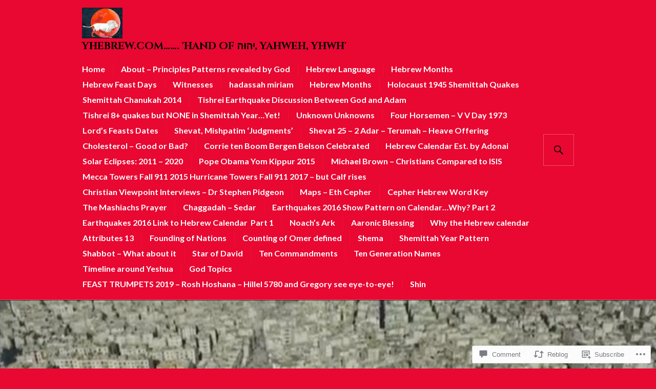

--- FILE ---
content_type: text/html; charset=UTF-8
request_url: https://yhebrew.com/2016/12/29/russia-announces-ceasefire-in-syria-from-midnight-kislev-29/
body_size: 56017
content:
<!DOCTYPE html>
<html lang="en">
<head>
<meta charset="UTF-8">
<meta name="viewport" content="width=device-width, initial-scale=1">
<link rel="profile" href="http://gmpg.org/xfn/11">
<link rel="pingback" href="https://yhebrew.com/xmlrpc.php">

<title>Russia announces ceasefire in Syria from midnight &#8211; Dec. 29, Kislev 29 2016 &#8211; yhebrew.com&#8230;&#8230;. &#039;Hand of יהוה, Yahweh, YHWH&#039;</title>
<script type="text/javascript">
  WebFontConfig = {"google":{"families":["Cinzel:b:latin,latin-ext"]},"api_url":"https:\/\/fonts-api.wp.com\/css"};
  (function() {
    var wf = document.createElement('script');
    wf.src = '/wp-content/plugins/custom-fonts/js/webfont.js';
    wf.type = 'text/javascript';
    wf.async = 'true';
    var s = document.getElementsByTagName('script')[0];
    s.parentNode.insertBefore(wf, s);
	})();
</script><style id="jetpack-custom-fonts-css">.wf-active h1, .wf-active h2:not(.author-title), .wf-active h3, .wf-active h4, .wf-active h5, .wf-active h6{font-family:"Cinzel",serif;font-weight:700;font-style:normal}.wf-active h1{font-style:normal;font-weight:700}.wf-active h2:not(.author-title){font-style:normal;font-weight:700}.wf-active h3{font-style:normal;font-weight:700}.wf-active h4{font-style:normal;font-weight:700}.wf-active h5{font-style:normal;font-weight:700}.wf-active h6{font-style:normal;font-weight:700}.wf-active .post-navigation .post-title{font-family:"Cinzel",serif;font-weight:700;font-style:normal}.wf-active .widget-title, .wf-active .widgettitle{font-style:normal;font-weight:700}.wf-active .site-title{font-style:normal;font-weight:700}.wf-active .featured-content .entry-title{font-style:normal;font-weight:700}.wf-active .page-title{font-style:normal;font-weight:700}.wf-active .archive .hentry .entry-title, .wf-active .blog .hentry .entry-title, .wf-active .search .hentry .entry-title{font-style:normal;font-weight:700}.wf-active .page .entry-title, .wf-active .single .entry-title{font-style:normal;font-weight:700}.wf-active .author-info .author-name{font-style:normal;font-weight:700}.wf-active .comment-reply-title, .wf-active .comments-title, .wf-active .no-comments{font-style:normal;font-weight:700}.wf-active .no-comments{font-family:"Cinzel",serif;font-weight:700;font-style:normal}.wf-active .comment-list .comment-reply-title small, .wf-active .comment-metadata, .wf-active .comment-reply-link{font-family:"Cinzel",serif;font-weight:700;font-style:normal}.wf-active .hentry div#jp-relatedposts h3.jp-relatedposts-headline{font-family:"Cinzel",serif;font-weight:700;font-style:normal}.wf-active .hentry div#jp-relatedposts div.jp-relatedposts-items .jp-relatedposts-post-context{font-family:"Cinzel",serif;font-weight:700;font-style:normal}.wf-active .hentry div#jp-relatedposts div.jp-relatedposts-items .jp-relatedposts-post-title{font-family:"Cinzel",serif;font-weight:700;font-style:normal}.wf-active .widget-grofile h4{font-style:normal;font-weight:700}@media screen and (min-width: 768px){.wf-active .site-title{font-style:normal;font-weight:700}}.wf-active .aboutme_widget #am_name{font-style:normal;font-weight:700}.wf-active .aboutme_widget #am_headline{font-style:normal;font-weight:700}</style>
<meta name='robots' content='max-image-preview:large' />

<!-- Async WordPress.com Remote Login -->
<script id="wpcom_remote_login_js">
var wpcom_remote_login_extra_auth = '';
function wpcom_remote_login_remove_dom_node_id( element_id ) {
	var dom_node = document.getElementById( element_id );
	if ( dom_node ) { dom_node.parentNode.removeChild( dom_node ); }
}
function wpcom_remote_login_remove_dom_node_classes( class_name ) {
	var dom_nodes = document.querySelectorAll( '.' + class_name );
	for ( var i = 0; i < dom_nodes.length; i++ ) {
		dom_nodes[ i ].parentNode.removeChild( dom_nodes[ i ] );
	}
}
function wpcom_remote_login_final_cleanup() {
	wpcom_remote_login_remove_dom_node_classes( "wpcom_remote_login_msg" );
	wpcom_remote_login_remove_dom_node_id( "wpcom_remote_login_key" );
	wpcom_remote_login_remove_dom_node_id( "wpcom_remote_login_validate" );
	wpcom_remote_login_remove_dom_node_id( "wpcom_remote_login_js" );
	wpcom_remote_login_remove_dom_node_id( "wpcom_request_access_iframe" );
	wpcom_remote_login_remove_dom_node_id( "wpcom_request_access_styles" );
}

// Watch for messages back from the remote login
window.addEventListener( "message", function( e ) {
	if ( e.origin === "https://r-login.wordpress.com" ) {
		var data = {};
		try {
			data = JSON.parse( e.data );
		} catch( e ) {
			wpcom_remote_login_final_cleanup();
			return;
		}

		if ( data.msg === 'LOGIN' ) {
			// Clean up the login check iframe
			wpcom_remote_login_remove_dom_node_id( "wpcom_remote_login_key" );

			var id_regex = new RegExp( /^[0-9]+$/ );
			var token_regex = new RegExp( /^.*|.*|.*$/ );
			if (
				token_regex.test( data.token )
				&& id_regex.test( data.wpcomid )
			) {
				// We have everything we need to ask for a login
				var script = document.createElement( "script" );
				script.setAttribute( "id", "wpcom_remote_login_validate" );
				script.src = '/remote-login.php?wpcom_remote_login=validate'
					+ '&wpcomid=' + data.wpcomid
					+ '&token=' + encodeURIComponent( data.token )
					+ '&host=' + window.location.protocol
					+ '//' + window.location.hostname
					+ '&postid=39708'
					+ '&is_singular=1';
				document.body.appendChild( script );
			}

			return;
		}

		// Safari ITP, not logged in, so redirect
		if ( data.msg === 'LOGIN-REDIRECT' ) {
			window.location = 'https://wordpress.com/log-in?redirect_to=' + window.location.href;
			return;
		}

		// Safari ITP, storage access failed, remove the request
		if ( data.msg === 'LOGIN-REMOVE' ) {
			var css_zap = 'html { -webkit-transition: margin-top 1s; transition: margin-top 1s; } /* 9001 */ html { margin-top: 0 !important; } * html body { margin-top: 0 !important; } @media screen and ( max-width: 782px ) { html { margin-top: 0 !important; } * html body { margin-top: 0 !important; } }';
			var style_zap = document.createElement( 'style' );
			style_zap.type = 'text/css';
			style_zap.appendChild( document.createTextNode( css_zap ) );
			document.body.appendChild( style_zap );

			var e = document.getElementById( 'wpcom_request_access_iframe' );
			e.parentNode.removeChild( e );

			document.cookie = 'wordpress_com_login_access=denied; path=/; max-age=31536000';

			return;
		}

		// Safari ITP
		if ( data.msg === 'REQUEST_ACCESS' ) {
			console.log( 'request access: safari' );

			// Check ITP iframe enable/disable knob
			if ( wpcom_remote_login_extra_auth !== 'safari_itp_iframe' ) {
				return;
			}

			// If we are in a "private window" there is no ITP.
			var private_window = false;
			try {
				var opendb = window.openDatabase( null, null, null, null );
			} catch( e ) {
				private_window = true;
			}

			if ( private_window ) {
				console.log( 'private window' );
				return;
			}

			var iframe = document.createElement( 'iframe' );
			iframe.id = 'wpcom_request_access_iframe';
			iframe.setAttribute( 'scrolling', 'no' );
			iframe.setAttribute( 'sandbox', 'allow-storage-access-by-user-activation allow-scripts allow-same-origin allow-top-navigation-by-user-activation' );
			iframe.src = 'https://r-login.wordpress.com/remote-login.php?wpcom_remote_login=request_access&origin=' + encodeURIComponent( data.origin ) + '&wpcomid=' + encodeURIComponent( data.wpcomid );

			var css = 'html { -webkit-transition: margin-top 1s; transition: margin-top 1s; } /* 9001 */ html { margin-top: 46px !important; } * html body { margin-top: 46px !important; } @media screen and ( max-width: 660px ) { html { margin-top: 71px !important; } * html body { margin-top: 71px !important; } #wpcom_request_access_iframe { display: block; height: 71px !important; } } #wpcom_request_access_iframe { border: 0px; height: 46px; position: fixed; top: 0; left: 0; width: 100%; min-width: 100%; z-index: 99999; background: #23282d; } ';

			var style = document.createElement( 'style' );
			style.type = 'text/css';
			style.id = 'wpcom_request_access_styles';
			style.appendChild( document.createTextNode( css ) );
			document.body.appendChild( style );

			document.body.appendChild( iframe );
		}

		if ( data.msg === 'DONE' ) {
			wpcom_remote_login_final_cleanup();
		}
	}
}, false );

// Inject the remote login iframe after the page has had a chance to load
// more critical resources
window.addEventListener( "DOMContentLoaded", function( e ) {
	var iframe = document.createElement( "iframe" );
	iframe.style.display = "none";
	iframe.setAttribute( "scrolling", "no" );
	iframe.setAttribute( "id", "wpcom_remote_login_key" );
	iframe.src = "https://r-login.wordpress.com/remote-login.php"
		+ "?wpcom_remote_login=key"
		+ "&origin=aHR0cHM6Ly95aGVicmV3LmNvbQ%3D%3D"
		+ "&wpcomid=83026275"
		+ "&time=" + Math.floor( Date.now() / 1000 );
	document.body.appendChild( iframe );
}, false );
</script>
<link rel='dns-prefetch' href='//s0.wp.com' />
<link rel='dns-prefetch' href='//widgets.wp.com' />
<link rel='dns-prefetch' href='//wordpress.com' />
<link rel='dns-prefetch' href='//fonts-api.wp.com' />
<link rel="alternate" type="application/rss+xml" title="yhebrew.com....... &#039;Hand of יהוה, Yahweh, YHWH&#039; &raquo; Feed" href="https://yhebrew.com/feed/" />
<link rel="alternate" type="application/rss+xml" title="yhebrew.com....... &#039;Hand of יהוה, Yahweh, YHWH&#039; &raquo; Comments Feed" href="https://yhebrew.com/comments/feed/" />
<link rel="alternate" type="application/rss+xml" title="yhebrew.com....... &#039;Hand of יהוה, Yahweh, YHWH&#039; &raquo; Russia announces ceasefire in Syria from midnight &#8211; Dec. 29, Kislev 29 2016 Comments Feed" href="https://yhebrew.com/2016/12/29/russia-announces-ceasefire-in-syria-from-midnight-kislev-29/feed/" />
	<script type="text/javascript">
		/* <![CDATA[ */
		function addLoadEvent(func) {
			var oldonload = window.onload;
			if (typeof window.onload != 'function') {
				window.onload = func;
			} else {
				window.onload = function () {
					oldonload();
					func();
				}
			}
		}
		/* ]]> */
	</script>
	<link crossorigin='anonymous' rel='stylesheet' id='all-css-0-1' href='/_static/??-eJxtzEkKgDAMQNELWYNjcSGeRdog1Q7BpHh9UQRBXD74fDhImRQFo0DIinxeXGRYUWg222PgHCEkmz0y7OhnQasosXxUGuYC/o/ebfh+b135FMZKd02th77t1hMpiDR+&cssminify=yes' type='text/css' media='all' />
<style id='wp-emoji-styles-inline-css'>

	img.wp-smiley, img.emoji {
		display: inline !important;
		border: none !important;
		box-shadow: none !important;
		height: 1em !important;
		width: 1em !important;
		margin: 0 0.07em !important;
		vertical-align: -0.1em !important;
		background: none !important;
		padding: 0 !important;
	}
/*# sourceURL=wp-emoji-styles-inline-css */
</style>
<link crossorigin='anonymous' rel='stylesheet' id='all-css-2-1' href='/wp-content/plugins/gutenberg-core/v22.2.0/build/styles/block-library/style.css?m=1764855221i&cssminify=yes' type='text/css' media='all' />
<style id='wp-block-library-inline-css'>
.has-text-align-justify {
	text-align:justify;
}
.has-text-align-justify{text-align:justify;}

/*# sourceURL=wp-block-library-inline-css */
</style><style id='wp-block-heading-inline-css'>
h1:where(.wp-block-heading).has-background,h2:where(.wp-block-heading).has-background,h3:where(.wp-block-heading).has-background,h4:where(.wp-block-heading).has-background,h5:where(.wp-block-heading).has-background,h6:where(.wp-block-heading).has-background{padding:1.25em 2.375em}h1.has-text-align-left[style*=writing-mode]:where([style*=vertical-lr]),h1.has-text-align-right[style*=writing-mode]:where([style*=vertical-rl]),h2.has-text-align-left[style*=writing-mode]:where([style*=vertical-lr]),h2.has-text-align-right[style*=writing-mode]:where([style*=vertical-rl]),h3.has-text-align-left[style*=writing-mode]:where([style*=vertical-lr]),h3.has-text-align-right[style*=writing-mode]:where([style*=vertical-rl]),h4.has-text-align-left[style*=writing-mode]:where([style*=vertical-lr]),h4.has-text-align-right[style*=writing-mode]:where([style*=vertical-rl]),h5.has-text-align-left[style*=writing-mode]:where([style*=vertical-lr]),h5.has-text-align-right[style*=writing-mode]:where([style*=vertical-rl]),h6.has-text-align-left[style*=writing-mode]:where([style*=vertical-lr]),h6.has-text-align-right[style*=writing-mode]:where([style*=vertical-rl]){rotate:180deg}
/*# sourceURL=/wp-content/plugins/gutenberg-core/v22.2.0/build/styles/block-library/heading/style.css */
</style>
<style id='global-styles-inline-css'>
:root{--wp--preset--aspect-ratio--square: 1;--wp--preset--aspect-ratio--4-3: 4/3;--wp--preset--aspect-ratio--3-4: 3/4;--wp--preset--aspect-ratio--3-2: 3/2;--wp--preset--aspect-ratio--2-3: 2/3;--wp--preset--aspect-ratio--16-9: 16/9;--wp--preset--aspect-ratio--9-16: 9/16;--wp--preset--color--black: #000000;--wp--preset--color--cyan-bluish-gray: #abb8c3;--wp--preset--color--white: #fff;--wp--preset--color--pale-pink: #f78da7;--wp--preset--color--vivid-red: #cf2e2e;--wp--preset--color--luminous-vivid-orange: #ff6900;--wp--preset--color--luminous-vivid-amber: #fcb900;--wp--preset--color--light-green-cyan: #7bdcb5;--wp--preset--color--vivid-green-cyan: #00d084;--wp--preset--color--pale-cyan-blue: #8ed1fc;--wp--preset--color--vivid-cyan-blue: #0693e3;--wp--preset--color--vivid-purple: #9b51e0;--wp--preset--color--blue: #3863c1;--wp--preset--color--dark-gray: #222;--wp--preset--color--medium-gray: #777;--wp--preset--color--light-gray: #ddd;--wp--preset--gradient--vivid-cyan-blue-to-vivid-purple: linear-gradient(135deg,rgb(6,147,227) 0%,rgb(155,81,224) 100%);--wp--preset--gradient--light-green-cyan-to-vivid-green-cyan: linear-gradient(135deg,rgb(122,220,180) 0%,rgb(0,208,130) 100%);--wp--preset--gradient--luminous-vivid-amber-to-luminous-vivid-orange: linear-gradient(135deg,rgb(252,185,0) 0%,rgb(255,105,0) 100%);--wp--preset--gradient--luminous-vivid-orange-to-vivid-red: linear-gradient(135deg,rgb(255,105,0) 0%,rgb(207,46,46) 100%);--wp--preset--gradient--very-light-gray-to-cyan-bluish-gray: linear-gradient(135deg,rgb(238,238,238) 0%,rgb(169,184,195) 100%);--wp--preset--gradient--cool-to-warm-spectrum: linear-gradient(135deg,rgb(74,234,220) 0%,rgb(151,120,209) 20%,rgb(207,42,186) 40%,rgb(238,44,130) 60%,rgb(251,105,98) 80%,rgb(254,248,76) 100%);--wp--preset--gradient--blush-light-purple: linear-gradient(135deg,rgb(255,206,236) 0%,rgb(152,150,240) 100%);--wp--preset--gradient--blush-bordeaux: linear-gradient(135deg,rgb(254,205,165) 0%,rgb(254,45,45) 50%,rgb(107,0,62) 100%);--wp--preset--gradient--luminous-dusk: linear-gradient(135deg,rgb(255,203,112) 0%,rgb(199,81,192) 50%,rgb(65,88,208) 100%);--wp--preset--gradient--pale-ocean: linear-gradient(135deg,rgb(255,245,203) 0%,rgb(182,227,212) 50%,rgb(51,167,181) 100%);--wp--preset--gradient--electric-grass: linear-gradient(135deg,rgb(202,248,128) 0%,rgb(113,206,126) 100%);--wp--preset--gradient--midnight: linear-gradient(135deg,rgb(2,3,129) 0%,rgb(40,116,252) 100%);--wp--preset--font-size--small: 13px;--wp--preset--font-size--medium: 20px;--wp--preset--font-size--large: 36px;--wp--preset--font-size--x-large: 42px;--wp--preset--font-family--albert-sans: 'Albert Sans', sans-serif;--wp--preset--font-family--alegreya: Alegreya, serif;--wp--preset--font-family--arvo: Arvo, serif;--wp--preset--font-family--bodoni-moda: 'Bodoni Moda', serif;--wp--preset--font-family--bricolage-grotesque: 'Bricolage Grotesque', sans-serif;--wp--preset--font-family--cabin: Cabin, sans-serif;--wp--preset--font-family--chivo: Chivo, sans-serif;--wp--preset--font-family--commissioner: Commissioner, sans-serif;--wp--preset--font-family--cormorant: Cormorant, serif;--wp--preset--font-family--courier-prime: 'Courier Prime', monospace;--wp--preset--font-family--crimson-pro: 'Crimson Pro', serif;--wp--preset--font-family--dm-mono: 'DM Mono', monospace;--wp--preset--font-family--dm-sans: 'DM Sans', sans-serif;--wp--preset--font-family--dm-serif-display: 'DM Serif Display', serif;--wp--preset--font-family--domine: Domine, serif;--wp--preset--font-family--eb-garamond: 'EB Garamond', serif;--wp--preset--font-family--epilogue: Epilogue, sans-serif;--wp--preset--font-family--fahkwang: Fahkwang, sans-serif;--wp--preset--font-family--figtree: Figtree, sans-serif;--wp--preset--font-family--fira-sans: 'Fira Sans', sans-serif;--wp--preset--font-family--fjalla-one: 'Fjalla One', sans-serif;--wp--preset--font-family--fraunces: Fraunces, serif;--wp--preset--font-family--gabarito: Gabarito, system-ui;--wp--preset--font-family--ibm-plex-mono: 'IBM Plex Mono', monospace;--wp--preset--font-family--ibm-plex-sans: 'IBM Plex Sans', sans-serif;--wp--preset--font-family--ibarra-real-nova: 'Ibarra Real Nova', serif;--wp--preset--font-family--instrument-serif: 'Instrument Serif', serif;--wp--preset--font-family--inter: Inter, sans-serif;--wp--preset--font-family--josefin-sans: 'Josefin Sans', sans-serif;--wp--preset--font-family--jost: Jost, sans-serif;--wp--preset--font-family--libre-baskerville: 'Libre Baskerville', serif;--wp--preset--font-family--libre-franklin: 'Libre Franklin', sans-serif;--wp--preset--font-family--literata: Literata, serif;--wp--preset--font-family--lora: Lora, serif;--wp--preset--font-family--merriweather: Merriweather, serif;--wp--preset--font-family--montserrat: Montserrat, sans-serif;--wp--preset--font-family--newsreader: Newsreader, serif;--wp--preset--font-family--noto-sans-mono: 'Noto Sans Mono', sans-serif;--wp--preset--font-family--nunito: Nunito, sans-serif;--wp--preset--font-family--open-sans: 'Open Sans', sans-serif;--wp--preset--font-family--overpass: Overpass, sans-serif;--wp--preset--font-family--pt-serif: 'PT Serif', serif;--wp--preset--font-family--petrona: Petrona, serif;--wp--preset--font-family--piazzolla: Piazzolla, serif;--wp--preset--font-family--playfair-display: 'Playfair Display', serif;--wp--preset--font-family--plus-jakarta-sans: 'Plus Jakarta Sans', sans-serif;--wp--preset--font-family--poppins: Poppins, sans-serif;--wp--preset--font-family--raleway: Raleway, sans-serif;--wp--preset--font-family--roboto: Roboto, sans-serif;--wp--preset--font-family--roboto-slab: 'Roboto Slab', serif;--wp--preset--font-family--rubik: Rubik, sans-serif;--wp--preset--font-family--rufina: Rufina, serif;--wp--preset--font-family--sora: Sora, sans-serif;--wp--preset--font-family--source-sans-3: 'Source Sans 3', sans-serif;--wp--preset--font-family--source-serif-4: 'Source Serif 4', serif;--wp--preset--font-family--space-mono: 'Space Mono', monospace;--wp--preset--font-family--syne: Syne, sans-serif;--wp--preset--font-family--texturina: Texturina, serif;--wp--preset--font-family--urbanist: Urbanist, sans-serif;--wp--preset--font-family--work-sans: 'Work Sans', sans-serif;--wp--preset--spacing--20: 0.44rem;--wp--preset--spacing--30: 0.67rem;--wp--preset--spacing--40: 1rem;--wp--preset--spacing--50: 1.5rem;--wp--preset--spacing--60: 2.25rem;--wp--preset--spacing--70: 3.38rem;--wp--preset--spacing--80: 5.06rem;--wp--preset--shadow--natural: 6px 6px 9px rgba(0, 0, 0, 0.2);--wp--preset--shadow--deep: 12px 12px 50px rgba(0, 0, 0, 0.4);--wp--preset--shadow--sharp: 6px 6px 0px rgba(0, 0, 0, 0.2);--wp--preset--shadow--outlined: 6px 6px 0px -3px rgb(255, 255, 255), 6px 6px rgb(0, 0, 0);--wp--preset--shadow--crisp: 6px 6px 0px rgb(0, 0, 0);}:where(.is-layout-flex){gap: 0.5em;}:where(.is-layout-grid){gap: 0.5em;}body .is-layout-flex{display: flex;}.is-layout-flex{flex-wrap: wrap;align-items: center;}.is-layout-flex > :is(*, div){margin: 0;}body .is-layout-grid{display: grid;}.is-layout-grid > :is(*, div){margin: 0;}:where(.wp-block-columns.is-layout-flex){gap: 2em;}:where(.wp-block-columns.is-layout-grid){gap: 2em;}:where(.wp-block-post-template.is-layout-flex){gap: 1.25em;}:where(.wp-block-post-template.is-layout-grid){gap: 1.25em;}.has-black-color{color: var(--wp--preset--color--black) !important;}.has-cyan-bluish-gray-color{color: var(--wp--preset--color--cyan-bluish-gray) !important;}.has-white-color{color: var(--wp--preset--color--white) !important;}.has-pale-pink-color{color: var(--wp--preset--color--pale-pink) !important;}.has-vivid-red-color{color: var(--wp--preset--color--vivid-red) !important;}.has-luminous-vivid-orange-color{color: var(--wp--preset--color--luminous-vivid-orange) !important;}.has-luminous-vivid-amber-color{color: var(--wp--preset--color--luminous-vivid-amber) !important;}.has-light-green-cyan-color{color: var(--wp--preset--color--light-green-cyan) !important;}.has-vivid-green-cyan-color{color: var(--wp--preset--color--vivid-green-cyan) !important;}.has-pale-cyan-blue-color{color: var(--wp--preset--color--pale-cyan-blue) !important;}.has-vivid-cyan-blue-color{color: var(--wp--preset--color--vivid-cyan-blue) !important;}.has-vivid-purple-color{color: var(--wp--preset--color--vivid-purple) !important;}.has-black-background-color{background-color: var(--wp--preset--color--black) !important;}.has-cyan-bluish-gray-background-color{background-color: var(--wp--preset--color--cyan-bluish-gray) !important;}.has-white-background-color{background-color: var(--wp--preset--color--white) !important;}.has-pale-pink-background-color{background-color: var(--wp--preset--color--pale-pink) !important;}.has-vivid-red-background-color{background-color: var(--wp--preset--color--vivid-red) !important;}.has-luminous-vivid-orange-background-color{background-color: var(--wp--preset--color--luminous-vivid-orange) !important;}.has-luminous-vivid-amber-background-color{background-color: var(--wp--preset--color--luminous-vivid-amber) !important;}.has-light-green-cyan-background-color{background-color: var(--wp--preset--color--light-green-cyan) !important;}.has-vivid-green-cyan-background-color{background-color: var(--wp--preset--color--vivid-green-cyan) !important;}.has-pale-cyan-blue-background-color{background-color: var(--wp--preset--color--pale-cyan-blue) !important;}.has-vivid-cyan-blue-background-color{background-color: var(--wp--preset--color--vivid-cyan-blue) !important;}.has-vivid-purple-background-color{background-color: var(--wp--preset--color--vivid-purple) !important;}.has-black-border-color{border-color: var(--wp--preset--color--black) !important;}.has-cyan-bluish-gray-border-color{border-color: var(--wp--preset--color--cyan-bluish-gray) !important;}.has-white-border-color{border-color: var(--wp--preset--color--white) !important;}.has-pale-pink-border-color{border-color: var(--wp--preset--color--pale-pink) !important;}.has-vivid-red-border-color{border-color: var(--wp--preset--color--vivid-red) !important;}.has-luminous-vivid-orange-border-color{border-color: var(--wp--preset--color--luminous-vivid-orange) !important;}.has-luminous-vivid-amber-border-color{border-color: var(--wp--preset--color--luminous-vivid-amber) !important;}.has-light-green-cyan-border-color{border-color: var(--wp--preset--color--light-green-cyan) !important;}.has-vivid-green-cyan-border-color{border-color: var(--wp--preset--color--vivid-green-cyan) !important;}.has-pale-cyan-blue-border-color{border-color: var(--wp--preset--color--pale-cyan-blue) !important;}.has-vivid-cyan-blue-border-color{border-color: var(--wp--preset--color--vivid-cyan-blue) !important;}.has-vivid-purple-border-color{border-color: var(--wp--preset--color--vivid-purple) !important;}.has-vivid-cyan-blue-to-vivid-purple-gradient-background{background: var(--wp--preset--gradient--vivid-cyan-blue-to-vivid-purple) !important;}.has-light-green-cyan-to-vivid-green-cyan-gradient-background{background: var(--wp--preset--gradient--light-green-cyan-to-vivid-green-cyan) !important;}.has-luminous-vivid-amber-to-luminous-vivid-orange-gradient-background{background: var(--wp--preset--gradient--luminous-vivid-amber-to-luminous-vivid-orange) !important;}.has-luminous-vivid-orange-to-vivid-red-gradient-background{background: var(--wp--preset--gradient--luminous-vivid-orange-to-vivid-red) !important;}.has-very-light-gray-to-cyan-bluish-gray-gradient-background{background: var(--wp--preset--gradient--very-light-gray-to-cyan-bluish-gray) !important;}.has-cool-to-warm-spectrum-gradient-background{background: var(--wp--preset--gradient--cool-to-warm-spectrum) !important;}.has-blush-light-purple-gradient-background{background: var(--wp--preset--gradient--blush-light-purple) !important;}.has-blush-bordeaux-gradient-background{background: var(--wp--preset--gradient--blush-bordeaux) !important;}.has-luminous-dusk-gradient-background{background: var(--wp--preset--gradient--luminous-dusk) !important;}.has-pale-ocean-gradient-background{background: var(--wp--preset--gradient--pale-ocean) !important;}.has-electric-grass-gradient-background{background: var(--wp--preset--gradient--electric-grass) !important;}.has-midnight-gradient-background{background: var(--wp--preset--gradient--midnight) !important;}.has-small-font-size{font-size: var(--wp--preset--font-size--small) !important;}.has-medium-font-size{font-size: var(--wp--preset--font-size--medium) !important;}.has-large-font-size{font-size: var(--wp--preset--font-size--large) !important;}.has-x-large-font-size{font-size: var(--wp--preset--font-size--x-large) !important;}.has-albert-sans-font-family{font-family: var(--wp--preset--font-family--albert-sans) !important;}.has-alegreya-font-family{font-family: var(--wp--preset--font-family--alegreya) !important;}.has-arvo-font-family{font-family: var(--wp--preset--font-family--arvo) !important;}.has-bodoni-moda-font-family{font-family: var(--wp--preset--font-family--bodoni-moda) !important;}.has-bricolage-grotesque-font-family{font-family: var(--wp--preset--font-family--bricolage-grotesque) !important;}.has-cabin-font-family{font-family: var(--wp--preset--font-family--cabin) !important;}.has-chivo-font-family{font-family: var(--wp--preset--font-family--chivo) !important;}.has-commissioner-font-family{font-family: var(--wp--preset--font-family--commissioner) !important;}.has-cormorant-font-family{font-family: var(--wp--preset--font-family--cormorant) !important;}.has-courier-prime-font-family{font-family: var(--wp--preset--font-family--courier-prime) !important;}.has-crimson-pro-font-family{font-family: var(--wp--preset--font-family--crimson-pro) !important;}.has-dm-mono-font-family{font-family: var(--wp--preset--font-family--dm-mono) !important;}.has-dm-sans-font-family{font-family: var(--wp--preset--font-family--dm-sans) !important;}.has-dm-serif-display-font-family{font-family: var(--wp--preset--font-family--dm-serif-display) !important;}.has-domine-font-family{font-family: var(--wp--preset--font-family--domine) !important;}.has-eb-garamond-font-family{font-family: var(--wp--preset--font-family--eb-garamond) !important;}.has-epilogue-font-family{font-family: var(--wp--preset--font-family--epilogue) !important;}.has-fahkwang-font-family{font-family: var(--wp--preset--font-family--fahkwang) !important;}.has-figtree-font-family{font-family: var(--wp--preset--font-family--figtree) !important;}.has-fira-sans-font-family{font-family: var(--wp--preset--font-family--fira-sans) !important;}.has-fjalla-one-font-family{font-family: var(--wp--preset--font-family--fjalla-one) !important;}.has-fraunces-font-family{font-family: var(--wp--preset--font-family--fraunces) !important;}.has-gabarito-font-family{font-family: var(--wp--preset--font-family--gabarito) !important;}.has-ibm-plex-mono-font-family{font-family: var(--wp--preset--font-family--ibm-plex-mono) !important;}.has-ibm-plex-sans-font-family{font-family: var(--wp--preset--font-family--ibm-plex-sans) !important;}.has-ibarra-real-nova-font-family{font-family: var(--wp--preset--font-family--ibarra-real-nova) !important;}.has-instrument-serif-font-family{font-family: var(--wp--preset--font-family--instrument-serif) !important;}.has-inter-font-family{font-family: var(--wp--preset--font-family--inter) !important;}.has-josefin-sans-font-family{font-family: var(--wp--preset--font-family--josefin-sans) !important;}.has-jost-font-family{font-family: var(--wp--preset--font-family--jost) !important;}.has-libre-baskerville-font-family{font-family: var(--wp--preset--font-family--libre-baskerville) !important;}.has-libre-franklin-font-family{font-family: var(--wp--preset--font-family--libre-franklin) !important;}.has-literata-font-family{font-family: var(--wp--preset--font-family--literata) !important;}.has-lora-font-family{font-family: var(--wp--preset--font-family--lora) !important;}.has-merriweather-font-family{font-family: var(--wp--preset--font-family--merriweather) !important;}.has-montserrat-font-family{font-family: var(--wp--preset--font-family--montserrat) !important;}.has-newsreader-font-family{font-family: var(--wp--preset--font-family--newsreader) !important;}.has-noto-sans-mono-font-family{font-family: var(--wp--preset--font-family--noto-sans-mono) !important;}.has-nunito-font-family{font-family: var(--wp--preset--font-family--nunito) !important;}.has-open-sans-font-family{font-family: var(--wp--preset--font-family--open-sans) !important;}.has-overpass-font-family{font-family: var(--wp--preset--font-family--overpass) !important;}.has-pt-serif-font-family{font-family: var(--wp--preset--font-family--pt-serif) !important;}.has-petrona-font-family{font-family: var(--wp--preset--font-family--petrona) !important;}.has-piazzolla-font-family{font-family: var(--wp--preset--font-family--piazzolla) !important;}.has-playfair-display-font-family{font-family: var(--wp--preset--font-family--playfair-display) !important;}.has-plus-jakarta-sans-font-family{font-family: var(--wp--preset--font-family--plus-jakarta-sans) !important;}.has-poppins-font-family{font-family: var(--wp--preset--font-family--poppins) !important;}.has-raleway-font-family{font-family: var(--wp--preset--font-family--raleway) !important;}.has-roboto-font-family{font-family: var(--wp--preset--font-family--roboto) !important;}.has-roboto-slab-font-family{font-family: var(--wp--preset--font-family--roboto-slab) !important;}.has-rubik-font-family{font-family: var(--wp--preset--font-family--rubik) !important;}.has-rufina-font-family{font-family: var(--wp--preset--font-family--rufina) !important;}.has-sora-font-family{font-family: var(--wp--preset--font-family--sora) !important;}.has-source-sans-3-font-family{font-family: var(--wp--preset--font-family--source-sans-3) !important;}.has-source-serif-4-font-family{font-family: var(--wp--preset--font-family--source-serif-4) !important;}.has-space-mono-font-family{font-family: var(--wp--preset--font-family--space-mono) !important;}.has-syne-font-family{font-family: var(--wp--preset--font-family--syne) !important;}.has-texturina-font-family{font-family: var(--wp--preset--font-family--texturina) !important;}.has-urbanist-font-family{font-family: var(--wp--preset--font-family--urbanist) !important;}.has-work-sans-font-family{font-family: var(--wp--preset--font-family--work-sans) !important;}
/*# sourceURL=global-styles-inline-css */
</style>

<style id='classic-theme-styles-inline-css'>
/*! This file is auto-generated */
.wp-block-button__link{color:#fff;background-color:#32373c;border-radius:9999px;box-shadow:none;text-decoration:none;padding:calc(.667em + 2px) calc(1.333em + 2px);font-size:1.125em}.wp-block-file__button{background:#32373c;color:#fff;text-decoration:none}
/*# sourceURL=/wp-includes/css/classic-themes.min.css */
</style>
<link crossorigin='anonymous' rel='stylesheet' id='all-css-4-1' href='/_static/??-eJx9j8sOwkAIRX/IkTZGGxfGTzHzIHVq55GBaf18aZpu1HRD4MLhAsxZ2RQZI0OoKo+195HApoKih6wZZCKg8xpHDDJ2tEQH+I/N3vXIgtOWK8b3PpLFRhmTCxIpicHXoPgpXrTHDchZ25cSaV2xNoBq3HqPCaNLBXTlFDSztz8UULFgqh8dTFiMOIu4fEnf9XLLPdza7tI07fl66oYPKzZ26Q==&cssminify=yes' type='text/css' media='all' />
<link rel='stylesheet' id='verbum-gutenberg-css-css' href='https://widgets.wp.com/verbum-block-editor/block-editor.css?ver=1738686361' media='all' />
<link crossorigin='anonymous' rel='stylesheet' id='all-css-6-1' href='/_static/??-eJxtjNsKgCAQRH8oW7pKD9GnRMgiW7lKKv1+htFD9DZzhjlwOqEsB+QAJgq3R03sQVljEhI7bZia/5AykQII2AZKb/+GPPw7VwxuUdvTwUeGmViBRsYja37j7ZzMWMmuqeXQt916AXLIQ2I=&cssminify=yes' type='text/css' media='all' />
<link rel='stylesheet' id='gazette-lora-css' href='https://fonts-api.wp.com/css?family=Lora%3A400%2C700%2C400italic%2C700italic&#038;subset=latin%2Clatin-ext&#038;ver=6.9-RC2-61304' media='all' />
<link rel='stylesheet' id='gazette-lato-inconsolata-css' href='https://fonts-api.wp.com/css?family=Lato%3A400%2C700%2C900%2C400italic%2C700italic%2C900italic%7CInconsolata%3A400%2C700&#038;subset=latin%2Clatin-ext&#038;ver=6.9-RC2-61304' media='all' />
<link crossorigin='anonymous' rel='stylesheet' id='all-css-10-1' href='/_static/??-eJyNjtEKwjAMRX/IGCbT+SJ+SxdirbZNWVKGfr1VH0SE4VsunHNvcC5Ako2zoZ05sWKpI3p3ZzNGtVvkNamucBlsCI5R6Kr/0CHTuxrmQpJ+lFShxOpDVpy41fp2+tfGJy5JngXaM86C5K8Ap+jC9FSP6dANfb/bDN1+e3kAVUdh1g==&cssminify=yes' type='text/css' media='all' />
<style id='gazette-style-inline-css'>

			.post-navigation .nav-previous { background-image: url(https://yhebrew.com/wp-content/uploads/2016/12/img_4989.png?w=720); }
			.post-navigation .nav-previous .post-title, .post-navigation .nav-previous a:hover .post-title, .post-navigation .nav-previous .meta-nav { color: #fff; }
			.post-navigation .nav-previous a:hover .meta-nav, .post-navigation .nav-previous a:hover .post-title { opacity: 0.6; }
			.post-navigation .nav-previous a { background-color: rgba(0, 0, 0, 0.3); border: 0; text-shadow: 0 0 0.125em rgba(0, 0, 0, 0.3); }
			.post-navigation .nav-previous a:hover { background-color: rgba(0, 0, 0, 0.6); }
		
/*# sourceURL=gazette-style-inline-css */
</style>
<link crossorigin='anonymous' rel='stylesheet' id='print-css-11-1' href='/wp-content/mu-plugins/global-print/global-print.css?m=1465851035i&cssminify=yes' type='text/css' media='print' />
<style id='jetpack-global-styles-frontend-style-inline-css'>
:root { --font-headings: unset; --font-base: unset; --font-headings-default: -apple-system,BlinkMacSystemFont,"Segoe UI",Roboto,Oxygen-Sans,Ubuntu,Cantarell,"Helvetica Neue",sans-serif; --font-base-default: -apple-system,BlinkMacSystemFont,"Segoe UI",Roboto,Oxygen-Sans,Ubuntu,Cantarell,"Helvetica Neue",sans-serif;}
/*# sourceURL=jetpack-global-styles-frontend-style-inline-css */
</style>
<link crossorigin='anonymous' rel='stylesheet' id='all-css-14-1' href='/_static/??-eJyNjcsKAjEMRX/IGtQZBxfip0hMS9sxTYppGfx7H7gRN+7ugcs5sFRHKi1Ig9Jd5R6zGMyhVaTrh8G6QFHfORhYwlvw6P39PbPENZmt4G/ROQuBKWVkxxrVvuBH1lIoz2waILJekF+HUzlupnG3nQ77YZwfuRJIaQ==&cssminify=yes' type='text/css' media='all' />
<script type="text/javascript" id="jetpack_related-posts-js-extra">
/* <![CDATA[ */
var related_posts_js_options = {"post_heading":"h4"};
//# sourceURL=jetpack_related-posts-js-extra
/* ]]> */
</script>
<script type="text/javascript" id="wpcom-actionbar-placeholder-js-extra">
/* <![CDATA[ */
var actionbardata = {"siteID":"83026275","postID":"39708","siteURL":"https://yhebrew.com","xhrURL":"https://yhebrew.com/wp-admin/admin-ajax.php","nonce":"bdae942ed4","isLoggedIn":"","statusMessage":"","subsEmailDefault":"instantly","proxyScriptUrl":"https://s0.wp.com/wp-content/js/wpcom-proxy-request.js?m=1513050504i&amp;ver=20211021","shortlink":"https://wp.me/p5CmVt-aks","i18n":{"followedText":"New posts from this site will now appear in your \u003Ca href=\"https://wordpress.com/reader\"\u003EReader\u003C/a\u003E","foldBar":"Collapse this bar","unfoldBar":"Expand this bar","shortLinkCopied":"Shortlink copied to clipboard."}};
//# sourceURL=wpcom-actionbar-placeholder-js-extra
/* ]]> */
</script>
<script type="text/javascript" id="jetpack-mu-wpcom-settings-js-before">
/* <![CDATA[ */
var JETPACK_MU_WPCOM_SETTINGS = {"assetsUrl":"https://s0.wp.com/wp-content/mu-plugins/jetpack-mu-wpcom-plugin/sun/jetpack_vendor/automattic/jetpack-mu-wpcom/src/build/"};
//# sourceURL=jetpack-mu-wpcom-settings-js-before
/* ]]> */
</script>
<script crossorigin='anonymous' type='text/javascript'  src='/_static/??-eJx1jcEOwiAQRH9IunJo2ovxU0yFTQPCguyS2r8XE0zqwdNkMi9vYMvKJBIkgVhVDnV1xOBR8mIevQNXgpsjA/fqgoWCYRG0KicW/m1DdDR4PsHB6xsTROWSXvt3a7JQLfJn9M+KZe9xFPyFVHRraacdvsaLnsbxrPU0z/4NC+ROAA=='></script>
<script type="text/javascript" id="rlt-proxy-js-after">
/* <![CDATA[ */
	rltInitialize( {"token":null,"iframeOrigins":["https:\/\/widgets.wp.com"]} );
//# sourceURL=rlt-proxy-js-after
/* ]]> */
</script>
<link rel="EditURI" type="application/rsd+xml" title="RSD" href="https://yhebrew.wordpress.com/xmlrpc.php?rsd" />
<meta name="generator" content="WordPress.com" />
<link rel="canonical" href="https://yhebrew.com/2016/12/29/russia-announces-ceasefire-in-syria-from-midnight-kislev-29/" />
<link rel='shortlink' href='https://wp.me/p5CmVt-aks' />
<link rel="alternate" type="application/json+oembed" href="https://public-api.wordpress.com/oembed/?format=json&amp;url=https%3A%2F%2Fyhebrew.com%2F2016%2F12%2F29%2Frussia-announces-ceasefire-in-syria-from-midnight-kislev-29%2F&amp;for=wpcom-auto-discovery" /><link rel="alternate" type="application/xml+oembed" href="https://public-api.wordpress.com/oembed/?format=xml&amp;url=https%3A%2F%2Fyhebrew.com%2F2016%2F12%2F29%2Frussia-announces-ceasefire-in-syria-from-midnight-kislev-29%2F&amp;for=wpcom-auto-discovery" />
<!-- Jetpack Open Graph Tags -->
<meta property="og:type" content="article" />
<meta property="og:title" content="Russia announces ceasefire in Syria from midnight &#8211; Dec. 29, Kislev 29 2016" />
<meta property="og:url" content="https://yhebrew.com/2016/12/29/russia-announces-ceasefire-in-syria-from-midnight-kislev-29/" />
<meta property="og:description" content="Reuters Russia waits for Trump as president to have US part of negotiations. Russia is also blamed for election hacking by Obama which Russia denies. &nbsp;This poor leadership could cost America g…" />
<meta property="article:published_time" content="2016-12-29T22:24:59+00:00" />
<meta property="article:modified_time" content="2016-12-29T22:38:14+00:00" />
<meta property="og:site_name" content="yhebrew.com....... &#039;Hand of יהוה, Yahweh, YHWH&#039;" />
<meta property="og:image" content="https://i0.wp.com/yhebrew.com/wp-content/uploads/2016/12/img_4992.png?fit=1200%2C675&#038;ssl=1" />
<meta property="og:image:width" content="1200" />
<meta property="og:image:height" content="675" />
<meta property="og:image:alt" content="" />
<meta property="og:locale" content="en_US" />
<meta property="article:publisher" content="https://www.facebook.com/WordPresscom" />
<meta name="twitter:creator" content="@hadassahmiriam" />
<meta name="twitter:site" content="@hadassah miriam" />
<meta name="twitter:text:title" content="Russia announces ceasefire in Syria from midnight &#8211; Dec. 29, Kislev 29 2016" />
<meta name="twitter:image" content="https://i0.wp.com/yhebrew.com/wp-content/uploads/2016/12/img_4992.png?fit=1200%2C675&#038;ssl=1&#038;w=640" />
<meta name="twitter:card" content="summary_large_image" />

<!-- End Jetpack Open Graph Tags -->
<link rel='openid.server' href='https://yhebrew.com/?openidserver=1' />
<link rel='openid.delegate' href='https://yhebrew.com/' />
<link rel="search" type="application/opensearchdescription+xml" href="https://yhebrew.com/osd.xml" title="yhebrew.com....... &#039;Hand of יהוה, Yahweh, YHWH&#039;" />
<link rel="search" type="application/opensearchdescription+xml" href="https://s1.wp.com/opensearch.xml" title="WordPress.com" />
<meta property="fediverse:creator" name="fediverse:creator" content="yhebrew.com@yhebrew.com" />
		<style type="text/css">
			.recentcomments a {
				display: inline !important;
				padding: 0 !important;
				margin: 0 !important;
			}

			table.recentcommentsavatartop img.avatar, table.recentcommentsavatarend img.avatar {
				border: 0px;
				margin: 0;
			}

			table.recentcommentsavatartop a, table.recentcommentsavatarend a {
				border: 0px !important;
				background-color: transparent !important;
			}

			td.recentcommentsavatarend, td.recentcommentsavatartop {
				padding: 0px 0px 1px 0px;
				margin: 0px;
			}

			td.recentcommentstextend {
				border: none !important;
				padding: 0px 0px 2px 10px;
			}

			.rtl td.recentcommentstextend {
				padding: 0px 10px 2px 0px;
			}

			td.recentcommentstexttop {
				border: none;
				padding: 0px 0px 0px 10px;
			}

			.rtl td.recentcommentstexttop {
				padding: 0px 10px 0px 0px;
			}
		</style>
		<style>
.milestone-widget {
	--milestone-text-color: #222222;
	--milestone-bg-color: #ffffff;
	--milestone-border-color:#dddddd;
}
</style>
		<meta name="description" content="Reuters https://apple.news/AkJQFgManTHuEc4E3WfK0uw&nbsp; Russia waits for Trump as president to have US part of negotiations. Russia is also blamed for election hacking by Obama which Russia denies. &nbsp;This poor leadership could cost America gravely.&nbsp; &nbsp;Obama seems to want war to break out between the United States with Russia and Turkey. May these nations have patience with&hellip;" />
	<style type="text/css">
			.site-title,
		.site-description {
			color: #3863c1;
		}
		</style>
	
<link rel="alternate" title="ActivityPub (JSON)" type="application/activity+json" href="https://yhebrew.com/2016/12/29/russia-announces-ceasefire-in-syria-from-midnight-kislev-29/" />
<style type="text/css" id="custom-colors-css">	#comments #respond p.form-submit input#comment-submit,
	.widget_flickr #flickr_badge_uber_wrapper td a:last-child {
		background: #222 !important;
		border-color: #222 !important;
	}
	#comments #respond .form-submit input#comment-submit:active,
	#comments #respond .form-submit input#comment-submit:focus,
	#comments #respond .form-submit input#comment-submit:hover,
	.widget_flickr #flickr_badge_uber_wrapper td a:last-child:active,
	.widget_flickr #flickr_badge_uber_wrapper td a:last-child:focus,
	.widget_flickr #flickr_badge_uber_wrapper td a:last-child:hover {
		background: #fff !important;
		color: #222 !important;
	}
.sticky-post:active,
		.sticky-post:focus,
		.sticky-post:hover { background-color: #FFFFFF;}
abbr,
		acronym { border-bottom-color: #FFFFFF;}
body,
		button,
		input,
		select,
		textarea,
		.main-navigation a,
		.post-navigation a,
		.widget_tag_cloud a:before,
		.site-title a:active,
		.site-title a:focus,
		.site-title a:hover,
		.content-area .entry-meta a:active,
		.content-area .entry-meta a:focus,
		.content-area .entry-meta a:hover,
		.entry-footer a:active,
		.entry-footer a:focus,
		.entry-footer a:hover,
		.page-links a,
		.comment-list .comment-reply-title small a:active,
		.comment-list .comment-reply-title small a:focus,
		.comment-list .comment-reply-title small a:hover,
		.comment-metadata a:active,
		.comment-metadata a:focus,
		.comment-metadata a:hover,
		.comment-reply-link:active,
		.comment-reply-link:focus,
		.comment-reply-link:hover,
		#infinite-footer .blog-info a:active,
		#infinite-footer .blog-info a:focus,
		#infinite-footer .blog-info a:hover,
		.widget_goodreads div[class^="gr_custom_title"] a:active,
		.widget_goodreads div[class^="gr_custom_title"] a:focus,
		.widget_goodreads div[class^="gr_custom_title"] a:hover,
		.widget_goodreads div[class^="gr_custom_container"] div[class^="gr_custom_author"] a:active,
		.widget_goodreads div[class^="gr_custom_container"] div[class^="gr_custom_author"] a:focus,
		.widget_goodreads div[class^="gr_custom_container"] div[class^="gr_custom_author"] a:hover,
		#comments #respond .comment-form-fields p.comment-form-posting-as,
		#comments #respond .comment-form-fields p.comment-form-log-out,
		#comments #respond #comment-form-identity #comment-form-nascar p,
		#comments #respond #comment-form-load-service p,
		#comments #respond #comment-form-comment textarea,
		#comments #comment-form-share-text-padder textarea,
		#comments #respond .comment-form-fields label,
		#comments #respond .comment-form-fields label span.required,
		#comments #respond .comment-form-fields label span.nopublish,
		#comments #respond .comment-form-fields div.comment-form-input input,
		#comments #respond .comment-form-service a:active,
		#comments #respond .comment-form-service a:focus,
		#comments #respond .comment-form-service a:hover,
		.widget_authors > ul > li > a,
		.wp_widget_tag_cloud a:before { color: #FFFFFF;}
::input-placeholder { color: #FFFFFF;}
::-webkit-input-placeholder { color: #FFFFFF;}
:-moz-placeholder { color: #FFFFFF;}
::-moz-placeholder { color: #FFFFFF;}
::-ms-input-placeholder { color: #FFFFFF;}
body,
		button:active,
		input[type="button"]:active,
		input[type="reset"]:active,
		input[type="submit"]:active,
		button:focus,
		input[type="button"]:focus,
		input[type="reset"]:focus,
		input[type="submit"]:focus,
		button:hover,
		input[type="button"]:hover,
		input[type="reset"]:hover,
		input[type="submit"]:hover,
		input[type="text"],
		input[type="email"],
		input[type="url"],
		input[type="password"],
		input[type="search"],
		textarea,
		.menu-toggle,
		.dropdown-toggle,
		.main-navigation.toggled > div,
		.comment-navigation a,
		.posts-navigation a,
		.sidebar-toggle,
		.site-header,
		.search-toggled .site-header:before,
		.search-toggle,
		.search-header .search-form,
		.search-form:before,
		.page-links a,
		.post-link .genericon,
		.comment-list .comment-reply-title small,
		#infinite-handle span button,
		#infinite-handle span button:active,
		#infinite-handle span button:focus,
		#infinite-handle span button:hover,
		#infinite-footer,
		body.long-menu .main-navigation > div:before,
		.main-navigation.toggled > div,
		.main-navigation ul ul,
		.main-navigation ul ul li,
		#comments #respond #comment-form-comment,
		#comments #comment-form-share-text-padder,
		#comments #respond .comment-form-fields div.comment-form-input,
		#comments .comment #respond #comment-form-comment,
		#comments .comment #comment-form-share-text-padder,
		#comments .comment #respond .comment-form-fields div.comment-form-input,
		.widget_akismet_widget .a-stats a:active,
		.widget_akismet_widget .a-stats a:focus,
		.widget_akismet_widget .a-stats a:hover { background-color: #e80832;}
mark,
		ins,
		button,
		input[type="button"],
		input[type="reset"],
		input[type="submit"],
		.comment-navigation a:active,
		.comment-navigation a:focus,
		.comment-navigation a:hover,
		.posts-navigation a:active,
		.posts-navigation a:focus,
		.posts-navigation a:hover,
		.sticky-post,
		body:not(.single) .content-area .format-link,
		.content-area .format-link .entry-title a,
		.content-area .format-link .entry-title + .entry-meta,
		.content-area .format-link .entry-title + .entry-meta a,
		.bypostauthor .fn,
		#infinite-handle span button:active,
		#infinite-handle span button:focus,
		#infinite-handle span button:hover,
		.widget_akismet_widget .a-stats a { color: #e80832;}
blockquote { color: #FFFFFF;}
caption,
		.social-navigation a,
		.post-navigation .meta-nav,
		.widget_recent_entries .post-date,
		.widget_rss cite,
		.widget_rss .rss-date,
		.site-info,
		.site-info a,
		.footer-text,
		.content-area .entry-meta,
		.content-area .entry-meta a,
		.entry-footer,
		.entry-footer a,
		.page-links,
		.page-links > .page-links-title,
		.author-info .author-title,
		.comment-list .comment-reply-title small,
		.comment-metadata,
		.comment-reply-link,
		.comment-metadata a,
		.comment-list .comment-reply-title small a,
		.wp-caption,
		.gallery-caption,
		.site-content .jetpack-recipe .jetpack-recipe-meta,
		#infinite-footer,
		.hentry div#jp-relatedposts div.jp-relatedposts-items .jp-relatedposts-post-context,
		.widget_goodreads div[class^="gr_custom_author"] { color: #FDF6F7;}
.site-info .sep { color: #F395A6;}
hr,
		.page .widget-area:before,
		.single .widget-area:before,
		body:not(.long-menu) .site-branding:before,
		.comment-list:before,
		.comment-navigation + .comment-respond:before,
		div#jp-relatedposts:before { background-color: #F44C6B;}
input[type="text"],
		input[type="email"],
		input[type="url"],
		input[type="password"],
		input[type="search"],
		textarea,
		.menu-toggle,
		.menu-toggle:active,
		.menu-toggle:focus,
		.menu-toggle:hover,
		.dropdown-toggle,
		.dropdown-toggle:active,
		.dropdown-toggle:focus,
		.dropdown-toggle:hover,
		.main-navigation.toggled > div,
		.sidebar-toggle,
		.sidebar-toggle:active,
		.sidebar-toggle:focus,
		.sidebar-toggle:hover,
		.author-info,
		.search-toggle,
		.search-toggle:active,
		.search-toggle:focus,
		.search-toggle:hover,
		.search-form .search-submit,
		.search-form .search-submit:active,
		.search-form .search-submit:focus,
		.search-form .search-submit:hover,
		.page-links a,
		.page-links > span,
		.page-links a:active,
		.page-links a:focus,
		.page-links a:hover,
		.main-navigation ul ul,
		#comments #respond #comment-form-comment,
		#comments #comment-form-share-text-padder,
		#comments #respond .comment-form-fields div.comment-form-input,
		.widget.top_rated .pd_top_rated_holder_posts > p,
		.widget.top_rated ul { border-color: #F44C6B;}
th,
		td,
		.footer-widget-inner .widget,
		.site-header,
		.comment-list { border-bottom-color: #F44C6B;}
body:not(.long-menu) .main-navigation,
		.page .widget-area,
		.single .widget-area,
		.rtl.page .site-main,
		.rtl.single .site-main { border-left-color: #F44C6B;}
.page .site-main,
		.single .site-main,
		.rtl .search-form .search-field,
		body.rtl:not(.long-menu) .main-navigation,
		.rtl.page .widget-area,
		.rtl.single .widget-area { border-right-color: #F44C6B;}
table,
		.comment-navigation + .comment-respond,
		.footer-widget,
		.site-footer,
		.comments-area,
		#infinite-footer,
		div#jp-relatedposts { border-top-color: #F44C6B;}
blockquote:before { color: #F44C6B;}
pre,
		thead,
		a:focus,
		.menu-toggle:active,
		.menu-toggle:focus,
		.menu-toggle:hover,
		.dropdown-toggle:active,
		.dropdown-toggle:focus,
		.dropdown-toggle:hover,
		.post-navigation a:active,
		.post-navigation a:focus,
		.post-navigation a:hover,
		.sidebar-toggle:active,
		.sidebar-toggle:focus,
		.sidebar-toggle:hover,
		.search-toggle:active,
		.search-toggle:focus,
		.search-toggle:hover,
		.search-form.hover:before,
		.page-links a,
		.page-links > span,
		.page-links a:active,
		.page-links a:focus,
		.page-links a:hover,
		.footer-text + .social-navigation:before { background-color: #F70C37;}
.comment-navigation a,
		.posts-navigation a,
		.post-navigation a,
		.gallery,
		#infinite-handle span button { border-color: #F70C37;}
.main-navigation ul,
		.social-navigation,
		.widget_archive ul,
		.widget_categories ul,
		.widget_links ul,
		.widget_meta ul,
		.widget_nav_menu ul,
		.widget_pages ul,
		.widget_recent_comments ul,
		.widget_recent_entries ul,
		.widget_rss ul,
		.footer-text,
		.page-header,
		.entry-footer > span:last-of-type,
		.comment-list .comment:not(:last-of-type),
		.comment-list .depth-1:not(:last-of-type),
		.sd-like.jetpack-likes-widget-wrapper,
		.sd-rating,
		.sd-sharing-enabled:not(#jp-post-flair),
		.widget_goodreads div[class^="gr_custom_each_container"]:last-of-type,
		.widget_rss_links ul,
		.widget_rss_links p:last-of-type,
		.hentry .wpcom-reblog-snapshot .reblogger-note,
		.widget_authors ul,
		.widget_jp_blogs_i_follow ol,
		.widget_blog-stats ul,
		.widget_top-clicks ul,
		.widget_top-posts ul,
		.widget.top_rated ul,
		.widget_upcoming_events_widget ul,
		.widget_recent_comments tr,
		.widget_recent_comments td { border-bottom-color: #F70C37;}
.main-navigation .nav-menu > li + li { border-left-color: #F70C37;}
.rtl .main-navigation .nav-menu > li + li { border-right-color: #F70C37;}
.main-navigation li,
		.posts-navigation,
		.widget_archive li,
		.widget_categories li,
		.widget_links li,
		.widget_meta li,
		.widget_nav_menu li,
		.widget_pages li,
		.widget_recent_comments li,
		.widget_recent_entries li,
		.widget_rss li,
		.archive .hentry,
		.blog .hentry,
		.search .hentry,
		.entry-meta + .entry-meta,
		.entry-footer .byline,
		.entry-footer .cat-links,
		.entry-footer .comments-link,
		.entry-footer .edit-link,
		.entry-footer .posted-on,
		.entry-footer .tags-links,
		.page-links,
		.archive .format-aside .entry-meta:last-of-type,
		.blog .format-aside .entry-meta:last-of-type,
		.search .format-aside .entry-meta:last-of-type,
		.comment-list .comment .comment:first-of-type,
		.comment-list .comment-respond,
		#infinite-handle,
		.infinite-loader,
		.widget_goodreads div[class^="gr_custom_each_container"],
		.widget_rss_links li,
		.widget_rss_links p,
		.widget_authors li,
		.widget_jp_blogs_i_follow li,
		.widgets-list-layout li,
		.widget_top-clicks li,
		.widget_top-posts li,
		.widget.top_rated li,
		.widget_upcoming_events_widget li,
		.widget_recent_comments table { border-top-color: #F70C37;}
div#jp-relatedposts a:focus { outline-color: #F70C37;}
mark,
		ins,
		button,
		input[type="button"],
		input[type="reset"],
		input[type="submit"],
		.comment-navigation a:active,
		.comment-navigation a:focus,
		.comment-navigation a:hover,
		.posts-navigation a:active,
		.posts-navigation a:focus,
		.posts-navigation a:hover,
		.featured-content .hentry:not(.has-post-thumbnail):hover .post-thumbnail,
		.featured-content .hentry:not(.has-post-thumbnail) .post-thumbnail:focus,
		.sticky-post,
		.content-area .format-link .entry-summary,
		body:not(.single) .content-area .format-link .entry-title,
		.content-area .format-link .entry-title + .entry-meta,
		.post-link,
		.bypostauthor .fn,
		#infinite-handle span button:active,
		#infinite-handle span button:focus,
		#infinite-handle span button:hover,
		.widget_akismet_widget .a-stats a,
		.milestone-widget .milestone-header { background-color: #000000;}
button,
		input[type="button"],
		input[type="reset"],
		input[type="submit"],
		.comment-navigation a:active,
		.comment-navigation a:focus,
		.comment-navigation a:hover,
		.posts-navigation a:active,
		.posts-navigation a:focus,
		.posts-navigation a:hover,
		#infinite-handle span button:active,
		#infinite-handle span button:focus,
		#infinite-handle span button:hover,
		.widget_akismet_widget .a-stats a { border-color: #000000;}
pre { border-left-color: #000000;}
.rtl pre { border-right-color: #000000;}
button:active,
		input[type="button"]:active,
		input[type="reset"]:active,
		input[type="submit"]:active,
		button:focus,
		input[type="button"]:focus,
		input[type="reset"]:focus,
		input[type="submit"]:focus,
		button:hover,
		input[type="button"]:hover,
		input[type="reset"]:hover,
		input[type="submit"]:hover,
		a,
		.menu-toggle,
		.menu-toggle:active,
		.menu-toggle:focus,
		.menu-toggle:hover,
		.dropdown-toggle,
		.dropdown-toggle:active,
		.dropdown-toggle:focus,
		.dropdown-toggle:hover,
		.main-navigation a:active,
		.main-navigation a:focus,
		.main-navigation a:hover,
		.main-navigation .current_page_item > a,
		.main-navigation .current-menu-item > a,
		.main-navigation .current_page_ancestor > a,
		.social-navigation a:active,
		.social-navigation a:focus,
		.social-navigation a:hover,
		.comment-navigation a,
		.posts-navigation a,
		.post-navigation a:active .post-title,
		.post-navigation a:focus .post-title,
		.post-navigation a:hover .post-title,
		.sidebar-toggle,
		.sidebar-toggle:active,
		.sidebar-toggle:focus,
		.sidebar-toggle:hover,
		.search-toggle,
		.search-toggle:active,
		.search-toggle:focus,
		.search-toggle:hover,
		.search-form:before,
		.site-title,
		.site-info a:active,
		.site-info a:focus,
		.site-info a:hover,
		.page-links > span,
		.page-links a:active,
		.page-links a:focus,
		.page-links a:hover,
		.post-link .genericon,
		.required,
		.site-content .contact-form label span,
		#infinite-handle span button,
		#infinite-footer .blog-info a,
		#infinite-footer .blog-credits a:active,
		#infinite-footer .blog-credits a:focus,
		#infinite-footer .blog-credits a:hover,
		.widget_goodreads div[class^="gr_custom_title"] a,
		.main-navigation .menu-item-has-children > a:after,
		#comments #respond .comment-form-service a,
		.widget_akismet_widget .a-stats a:active,
		.widget_akismet_widget .a-stats a:focus,
		.widget_akismet_widget .a-stats a:hover,
		.widget_akismet_widget .a-stats a:active .count,
		.widget_akismet_widget .a-stats a:focus .count,
		.widget_akismet_widget .a-stats a:hover .count,
		.widget_authors > ul > li > a:active,
		.widget_authors > ul > li > a:focus,
		.widget_authors > ul > li > a:hover { color: #000000;}
</style>
<link rel="icon" href="https://yhebrew.com/wp-content/uploads/2017/04/cropped-blood-moon-lion-of-judah-a.jpeg?w=32" sizes="32x32" />
<link rel="icon" href="https://yhebrew.com/wp-content/uploads/2017/04/cropped-blood-moon-lion-of-judah-a.jpeg?w=192" sizes="192x192" />
<link rel="apple-touch-icon" href="https://yhebrew.com/wp-content/uploads/2017/04/cropped-blood-moon-lion-of-judah-a.jpeg?w=180" />
<meta name="msapplication-TileImage" content="https://yhebrew.com/wp-content/uploads/2017/04/cropped-blood-moon-lion-of-judah-a.jpeg?w=270" />
<link crossorigin='anonymous' rel='stylesheet' id='all-css-0-3' href='/_static/??-eJyl0cFOwzAMBuAXIrMKm2AHtEeZOsdq3SZxVDuqeHsyoKVH6G7+beuTLMOcHUoySgaxuBxKx0lhIMstjj8ZtCSI4ksghZl9R6aggtwGF8lz67gatWUfgQ6o+gR/Zq+cEG6Fg6/xpjhxNv7CtukQOe2Cg+BYrZkzTf8EloOxnaQohXVnaez0tJfJUPyd1hoD17KX2a2DnfDymcg1mST6rdz37EHYJLssaptPX+J783p6Ob81x+Z5+ATBz+FT&cssminify=yes' type='text/css' media='all' />
</head>

<body class="wp-singular post-template-default single single-post postid-39708 single-format-standard wp-custom-logo wp-embed-responsive wp-theme-pubgazette customizer-styles-applied has-header-image unfixed-header jetpack-reblog-enabled has-site-logo custom-colors">
<div id="page" class="hfeed site">
	<a class="skip-link screen-reader-text" href="#content">Skip to content</a>

	<header id="masthead" class="site-header" role="banner">
		<div class="site-header-inner">
			<div class="site-branding">
				<a href="https://yhebrew.com/" class="site-logo-link" rel="home" itemprop="url"><img width="79" height="60" src="https://yhebrew.com/wp-content/uploads/2015/08/blood-moon-lion-of-judah-a.jpeg?w=79" class="site-logo attachment-gazette-logo" alt="" decoding="async" data-size="gazette-logo" itemprop="logo" srcset="https://yhebrew.com/wp-content/uploads/2015/08/blood-moon-lion-of-judah-a.jpeg?w=79 79w, https://yhebrew.com/wp-content/uploads/2015/08/blood-moon-lion-of-judah-a.jpeg?w=158 158w, https://yhebrew.com/wp-content/uploads/2015/08/blood-moon-lion-of-judah-a.jpeg?w=150 150w" sizes="(max-width: 79px) 100vw, 79px" data-attachment-id="41246" data-permalink="https://yhebrew.com/2015/08/25/33-34-ad-calendar-is-this-the-year-jesus-died/blood-moon-lion-of-judah-a/" data-orig-file="https://yhebrew.com/wp-content/uploads/2015/08/blood-moon-lion-of-judah-a.jpeg" data-orig-size="720,550" data-comments-opened="1" data-image-meta="{&quot;aperture&quot;:&quot;0&quot;,&quot;credit&quot;:&quot;&quot;,&quot;camera&quot;:&quot;&quot;,&quot;caption&quot;:&quot;&quot;,&quot;created_timestamp&quot;:&quot;0&quot;,&quot;copyright&quot;:&quot;&quot;,&quot;focal_length&quot;:&quot;0&quot;,&quot;iso&quot;:&quot;0&quot;,&quot;shutter_speed&quot;:&quot;0&quot;,&quot;title&quot;:&quot;&quot;,&quot;orientation&quot;:&quot;0&quot;}" data-image-title="Blood Moon Lion of Judah A" data-image-description="" data-image-caption="" data-medium-file="https://yhebrew.com/wp-content/uploads/2015/08/blood-moon-lion-of-judah-a.jpeg?w=300" data-large-file="https://yhebrew.com/wp-content/uploads/2015/08/blood-moon-lion-of-judah-a.jpeg?w=720" /></a>				<h1 class="site-title"><a href="https://yhebrew.com/" rel="home">yhebrew.com&#8230;&#8230;. &#039;Hand of יהוה, Yahweh, YHWH&#039;</a></h1>
				<h2 class="site-description">The Hebrew language is Heaven&#039;s language.   Join the journey through The Lion of Judah!</h2>
			</div><!-- .site-branding -->

							<nav id="site-navigation" class="main-navigation" role="navigation">
					<button class="menu-toggle" aria-controls="primary-menu" aria-expanded="false"><span class="screen-reader-text">Primary Menu</span></button>
					<div class="menu-yhebrew-pages-container"><ul id="primary-menu" class="menu"><li id="menu-item-26" class="menu-item menu-item-type-custom menu-item-object-custom menu-item-home menu-item-26"><a target="_blank" rel="noopener" href="https://yhebrew.com/" title="yhebrew home ">Home</a></li>
<li id="menu-item-29" class="menu-item menu-item-type-post_type menu-item-object-page menu-item-home current-post-parent menu-item-29"><a target="_blank" rel="noopener" href="https://yhebrew.com/miriam-hadassah/about/">About – Principles Patterns revealed by God</a></li>
<li id="menu-item-33" class="menu-item menu-item-type-taxonomy menu-item-object-category current-post-ancestor current-menu-parent current-post-parent menu-item-33"><a href="https://yhebrew.com/category/uncategorized/" title="Aleph to Tav">Hebrew Language</a></li>
<li id="menu-item-30" class="menu-item menu-item-type-taxonomy menu-item-object-category current-post-ancestor current-menu-parent current-post-parent menu-item-30"><a href="https://yhebrew.com/category/uncategorized/">Hebrew Months</a></li>
<li id="menu-item-31" class="menu-item menu-item-type-taxonomy menu-item-object-category current-post-ancestor current-menu-parent current-post-parent menu-item-31"><a href="https://yhebrew.com/category/uncategorized/" title="Feasts">Hebrew Feast Days</a></li>
<li id="menu-item-32" class="menu-item menu-item-type-taxonomy menu-item-object-category current-post-ancestor current-menu-parent current-post-parent menu-item-32"><a href="https://yhebrew.com/category/uncategorized/" title="Creation Speaks">Witnesses</a></li>
<li id="menu-item-46" class="menu-item menu-item-type-post_type menu-item-object-page current_page_parent menu-item-46"><a href="https://yhebrew.com/miriam-hadassah/">hadassah miriam</a></li>
<li id="menu-item-127" class="menu-item menu-item-type-post_type menu-item-object-page menu-item-127"><a href="https://yhebrew.com/hebrew-months/">Hebrew Months</a></li>
<li id="menu-item-372" class="menu-item menu-item-type-post_type menu-item-object-page menu-item-372"><a href="https://yhebrew.com/holocaust-1945-shemittah-quakes/">Holocaust 1945 Shemittah Quakes</a></li>
<li id="menu-item-391" class="menu-item menu-item-type-post_type menu-item-object-page menu-item-391"><a href="https://yhebrew.com/shemittah-chanukah-2014/">Shemittah Chanukah 2014</a></li>
<li id="menu-item-420" class="menu-item menu-item-type-post_type menu-item-object-page menu-item-420"><a href="https://yhebrew.com/tishrei-earthquake-discussion-between-god-and-adam/">Tishrei Earthquake Discussion Between God and Adam</a></li>
<li id="menu-item-429" class="menu-item menu-item-type-post_type menu-item-object-page menu-item-429"><a href="https://yhebrew.com/tishrei-earthquake-discussion-between-god-and-adam/tishrei-8-quakes-but-none-in-shemittah-year-yet/">Tishrei 8+ quakes but NONE in Shemittah Year…Yet!</a></li>
<li id="menu-item-2794" class="menu-item menu-item-type-post_type menu-item-object-page menu-item-2794"><a href="https://yhebrew.com/unknown-unknowns/">Unknown Unknowns</a></li>
<li id="menu-item-3585" class="menu-item menu-item-type-post_type menu-item-object-page menu-item-3585"><a href="https://yhebrew.com/four-horsemen-v-v-day-1973/">Four Horsemen – V V Day 1973</a></li>
<li id="menu-item-3596" class="menu-item menu-item-type-post_type menu-item-object-page menu-item-3596"><a href="https://yhebrew.com/lords-feasts-dates/">Lord’s Feasts Dates</a></li>
<li id="menu-item-4195" class="menu-item menu-item-type-post_type menu-item-object-page menu-item-4195"><a href="https://yhebrew.com/shevat-mishpatim-judgments/">Shevat, Mishpatim ‘Judgments’</a></li>
<li id="menu-item-11628" class="menu-item menu-item-type-post_type menu-item-object-page menu-item-11628"><a href="https://yhebrew.com/shevat-25-2-adar-terumah-heave-offering/">Shevat 25 – 2 Adar – Terumah – Heave Offering</a></li>
<li id="menu-item-14459" class="menu-item menu-item-type-post_type menu-item-object-page menu-item-14459"><a href="https://yhebrew.com/cholesterol-is-good-for-you/">Cholesterol – Good or Bad?</a></li>
<li id="menu-item-25264" class="menu-item menu-item-type-post_type menu-item-object-page menu-item-25264"><a href="https://yhebrew.com/corrie-ten-boom-bergen-belson-celebrated/">Corrie ten Boom Bergen Belson Celebrated</a></li>
<li id="menu-item-25651" class="menu-item menu-item-type-post_type menu-item-object-page menu-item-25651"><a href="https://yhebrew.com/hebrew-calendar-est-by-adonai/">Hebrew Calendar Est. by Adonai</a></li>
<li id="menu-item-25693" class="menu-item menu-item-type-post_type menu-item-object-page menu-item-25693"><a href="https://yhebrew.com/nasa-solar-eclipses-2011-2020-hybrid-eclipse/">Solar Eclipses: 2011 – 2020</a></li>
<li id="menu-item-26515" class="menu-item menu-item-type-post_type menu-item-object-page menu-item-26515"><a href="https://yhebrew.com/miriam-hadassah/about/pope-and-obama/">Pope Obama Yom Kippur 2015</a></li>
<li id="menu-item-26758" class="menu-item menu-item-type-post_type menu-item-object-page menu-item-26758"><a href="https://yhebrew.com/michael-brown-christians-compared-to-isis/">Michael Brown – Christians Compared to ISIS</a></li>
<li id="menu-item-26778" class="menu-item menu-item-type-post_type menu-item-object-page menu-item-26778"><a href="https://yhebrew.com/mecca-falls-on-9-11/">Mecca Towers Fall 911 2015  Hurricane Towers Fall 911 2017 &#8211; but Calf rises</a></li>
<li id="menu-item-27150" class="menu-item menu-item-type-post_type menu-item-object-page menu-item-27150"><a href="https://yhebrew.com/christian-viewpoint-interviews-dr-stephen-pidgeon/">Christian Viewpoint Interviews – Dr Stephen Pidgeon</a></li>
<li id="menu-item-27171" class="menu-item menu-item-type-post_type menu-item-object-page menu-item-27171"><a href="https://yhebrew.com/maps-eth-cepher/">Maps – Eth Cepher</a></li>
<li id="menu-item-27176" class="menu-item menu-item-type-post_type menu-item-object-page menu-item-27176"><a href="https://yhebrew.com/cepher-hebrew-word-key/">Cepher Hebrew Word Key</a></li>
<li id="menu-item-27181" class="menu-item menu-item-type-post_type menu-item-object-page menu-item-27181"><a href="https://yhebrew.com/the-mashiachs-prayer/">The Mashiachs Prayer</a></li>
<li id="menu-item-27186" class="menu-item menu-item-type-post_type menu-item-object-page menu-item-27186"><a href="https://yhebrew.com/chaggadah-sedar/">Chaggadah – Sedar</a></li>
<li id="menu-item-30553" class="menu-item menu-item-type-post_type menu-item-object-post menu-item-30553"><a href="https://yhebrew.com/2016/08/22/earthquakes-2016-link-to-hebrew-calendar-why/">Earthquakes 2016 Show Pattern on Calendar…Why? Part 2</a></li>
<li id="menu-item-30554" class="menu-item menu-item-type-post_type menu-item-object-post menu-item-30554"><a href="https://yhebrew.com/2016/08/21/earthquakes-linked-to-hebrew-calendar/">Earthquakes 2016 Link to Hebrew Calendar  Part 1</a></li>
<li id="menu-item-40472" class="menu-item menu-item-type-post_type menu-item-object-page menu-item-40472"><a href="https://yhebrew.com/noachs-ark/">Noach&#8217;s Ark</a></li>
<li id="menu-item-40482" class="menu-item menu-item-type-post_type menu-item-object-page menu-item-40482"><a href="https://yhebrew.com/aaronic-blessing/">Aaronic Blessing</a></li>
<li id="menu-item-40490" class="menu-item menu-item-type-post_type menu-item-object-page menu-item-40490"><a href="https://yhebrew.com/why-the-hebrew-calendar/">Why the Hebrew calendar</a></li>
<li id="menu-item-40498" class="menu-item menu-item-type-post_type menu-item-object-page menu-item-40498"><a href="https://yhebrew.com/attributes-13/">Attributes 13</a></li>
<li id="menu-item-40507" class="menu-item menu-item-type-post_type menu-item-object-page menu-item-40507"><a href="https://yhebrew.com/founding-of-nations/">Founding of Nations</a></li>
<li id="menu-item-40515" class="menu-item menu-item-type-post_type menu-item-object-page menu-item-40515"><a href="https://yhebrew.com/counting-of-omer-defined/">Counting of Omer defined</a></li>
<li id="menu-item-40523" class="menu-item menu-item-type-post_type menu-item-object-page menu-item-40523"><a href="https://yhebrew.com/shema/">Shema</a></li>
<li id="menu-item-40533" class="menu-item menu-item-type-post_type menu-item-object-page menu-item-40533"><a href="https://yhebrew.com/shemittah-year-pattern/">Shemittah Year Pattern</a></li>
<li id="menu-item-40540" class="menu-item menu-item-type-post_type menu-item-object-page menu-item-40540"><a href="https://yhebrew.com/shabbot-what-about-it/">Shabbot &#8211; What about it</a></li>
<li id="menu-item-40547" class="menu-item menu-item-type-post_type menu-item-object-page menu-item-40547"><a href="https://yhebrew.com/star-of-david-art-bob-ward/">Star of David</a></li>
<li id="menu-item-40554" class="menu-item menu-item-type-post_type menu-item-object-page menu-item-40554"><a href="https://yhebrew.com/ten-commandments/">Ten Commandments</a></li>
<li id="menu-item-40564" class="menu-item menu-item-type-post_type menu-item-object-page menu-item-40564"><a href="https://yhebrew.com/ten-generation-names/">Ten Generation Names</a></li>
<li id="menu-item-40572" class="menu-item menu-item-type-post_type menu-item-object-page menu-item-40572"><a href="https://yhebrew.com/timeline-around-yeshua/">Timeline around Yeshua</a></li>
<li id="menu-item-49062" class="menu-item menu-item-type-post_type menu-item-object-page menu-item-49062"><a href="https://yhebrew.com/god-topics/">God Topics</a></li>
<li id="menu-item-46212" class="menu-item menu-item-type-post_type menu-item-object-page menu-item-46212"><a target="_blank" rel="noopener" href="https://yhebrew.com/feasts-trumpets-rosh-hashana-2019-hillel-5780-begins-face-to-face-with-gregory-2/" title="Feast Trumpets Hillel eye to eye">FEAST  TRUMPETS 2019 &#8211; Rosh Hoshana &#8211;  Hillel 5780 and Gregory see eye-to-eye!</a></li>
<li id="menu-item-49446" class="menu-item menu-item-type-post_type menu-item-object-page menu-item-49446"><a href="https://yhebrew.com/shin/">Shin</a></li>
</ul></div>				</nav><!-- #site-navigation -->
			
			<div id="search-header" class="search-header">
				<button class="search-toggle" aria-controls="search-form" aria-expanded="false"><span class="screen-reader-text">Search</span></button>
				<form role="search" method="get" class="search-form" action="https://yhebrew.com/">
				<label>
					<span class="screen-reader-text">Search for:</span>
					<input type="search" class="search-field" placeholder="Search &hellip;" value="" name="s" />
				</label>
				<input type="submit" class="search-submit" value="Search" />
			</form>			</div><!-- #search-header -->
		</div><!-- .site-header-inner -->
	</header><!-- #masthead -->

				
	<div id="content" class="site-content">

	<div class="site-content-inner">
		<div id="primary" class="content-area">
			<main id="main" class="site-main" role="main">

				
					
<article id="post-39708" class="post-39708 post type-post status-publish format-standard has-post-thumbnail hentry category-iran category-kings category-obama category-russia category-syria-war category-uncategorized category-world-history tag-russia-turkey-iran-broker-syria-2016-cease-fire tag-syria-crease-fire-without-obama fallback-thumbnail">
	<header class="entry-header">
					<div class="post-thumbnail">
				<img width="1334" height="750" src="https://yhebrew.com/wp-content/uploads/2016/12/img_4992.png?w=1334&amp;h=750&amp;crop=1" class="attachment-gazette-single-thumbnail size-gazette-single-thumbnail wp-post-image" alt="" decoding="async" srcset="https://yhebrew.com/wp-content/uploads/2016/12/img_4992.png 1334w, https://yhebrew.com/wp-content/uploads/2016/12/img_4992.png?w=150&amp;h=84&amp;crop=1 150w, https://yhebrew.com/wp-content/uploads/2016/12/img_4992.png?w=300&amp;h=169&amp;crop=1 300w, https://yhebrew.com/wp-content/uploads/2016/12/img_4992.png?w=768&amp;h=432&amp;crop=1 768w, https://yhebrew.com/wp-content/uploads/2016/12/img_4992.png?w=1024&amp;h=576&amp;crop=1 1024w" sizes="(max-width: 1334px) 100vw, 1334px" data-attachment-id="39709" data-permalink="https://yhebrew.com/2016/12/29/russia-announces-ceasefire-in-syria-from-midnight-kislev-29/img_4992/" data-orig-file="https://yhebrew.com/wp-content/uploads/2016/12/img_4992.png" data-orig-size="1334,750" data-comments-opened="1" data-image-meta="{&quot;aperture&quot;:&quot;0&quot;,&quot;credit&quot;:&quot;&quot;,&quot;camera&quot;:&quot;&quot;,&quot;caption&quot;:&quot;&quot;,&quot;created_timestamp&quot;:&quot;0&quot;,&quot;copyright&quot;:&quot;&quot;,&quot;focal_length&quot;:&quot;0&quot;,&quot;iso&quot;:&quot;0&quot;,&quot;shutter_speed&quot;:&quot;0&quot;,&quot;title&quot;:&quot;&quot;,&quot;orientation&quot;:&quot;0&quot;}" data-image-title="img_4992" data-image-description="" data-image-caption="" data-medium-file="https://yhebrew.com/wp-content/uploads/2016/12/img_4992.png?w=300" data-large-file="https://yhebrew.com/wp-content/uploads/2016/12/img_4992.png?w=720" />			</div>
		
					<div class="entry-meta">
				<span class="cat-links"><a href="https://yhebrew.com/category/iran/" rel="category tag">IRAN</a>, <a href="https://yhebrew.com/category/kings/" rel="category tag">Kings</a>, <a href="https://yhebrew.com/category/obama/" rel="category tag">OBAMA</a>, <a href="https://yhebrew.com/category/russia/" rel="category tag">Russia</a>, <a href="https://yhebrew.com/category/syria-war/" rel="category tag">Syria War</a>, <a href="https://yhebrew.com/category/uncategorized/" rel="category tag">Uncategorized</a>, <a href="https://yhebrew.com/category/world-history/" rel="category tag">World History</a></span>			</div><!-- .entry-meta -->
		
		<h1 class="entry-title">Russia announces ceasefire in Syria from midnight &#8211; Dec. 29, Kislev 29 2016</h1>	</header><!-- .entry-header -->

		<script>
		( function( $ ) {
			$( '.entry-meta, .entry-title' ).wrapAll( '<div class="entry-header-inner" />' );
			$( '.entry-header-inner' ).wrap( '<div class="entry-header-wrapper" />' );
			$( '.entry-header' ).insertBefore( '.site-content-inner' ).addClass( 'entry-hero' );
		} )( jQuery );
	</script>
	
	<div class="entry-content">
		<p>Reuters</p>
<p><a href="https://apple.news/AkJQFgManTHuEc4E3WfK0uw">https://apple.news/AkJQFgManTHuEc4E3WfK0uw</a>&nbsp;</p>
<p>Russia waits for Trump as president to have US part of negotiations. Russia is also blamed for election hacking by Obama which Russia denies. &nbsp;This poor leadership could cost America gravely.&nbsp;</p>
<p>&nbsp;Obama seems to want war to break out between the United States with Russia and Turkey. May these nations have patience with us and our golfing, &nbsp;vacationing president.&nbsp;</p>
<p>What else can Obama do in the next 22 days to hurt America while he&#8217;s on vacation in Hawaii? &nbsp; He has cost the U.S. 84 million on his vacations. &nbsp;&nbsp;</p>
<div id="jp-post-flair" class="sharedaddy sd-like-enabled sd-sharing-enabled"><div class="sharedaddy sd-sharing-enabled"><div class="robots-nocontent sd-block sd-social sd-social-icon-text sd-sharing"><h3 class="sd-title">Share this:</h3><div class="sd-content"><ul><li class="share-email"><a rel="nofollow noopener noreferrer"
				data-shared="sharing-email-39708"
				class="share-email sd-button share-icon"
				href="mailto:?subject=%5BShared%20Post%5D%20Russia%20announces%20ceasefire%20in%20Syria%20from%20midnight%20-%20Dec.%2029%2C%20Kislev%2029%202016&#038;body=https%3A%2F%2Fyhebrew.com%2F2016%2F12%2F29%2Frussia-announces-ceasefire-in-syria-from-midnight-kislev-29%2F&#038;share=email"
				target="_blank"
				aria-labelledby="sharing-email-39708"
				data-email-share-error-title="Do you have email set up?" data-email-share-error-text="If you&#039;re having problems sharing via email, you might not have email set up for your browser. You may need to create a new email yourself." data-email-share-nonce="11de1c1830" data-email-share-track-url="https://yhebrew.com/2016/12/29/russia-announces-ceasefire-in-syria-from-midnight-kislev-29/?share=email">
				<span id="sharing-email-39708" hidden>Click to email a link to a friend (Opens in new window)</span>
				<span>Email</span>
			</a></li><li class="share-facebook"><a rel="nofollow noopener noreferrer"
				data-shared="sharing-facebook-39708"
				class="share-facebook sd-button share-icon"
				href="https://yhebrew.com/2016/12/29/russia-announces-ceasefire-in-syria-from-midnight-kislev-29/?share=facebook"
				target="_blank"
				aria-labelledby="sharing-facebook-39708"
				>
				<span id="sharing-facebook-39708" hidden>Click to share on Facebook (Opens in new window)</span>
				<span>Facebook</span>
			</a></li><li class="share-print"><a rel="nofollow noopener noreferrer"
				data-shared="sharing-print-39708"
				class="share-print sd-button share-icon"
				href="https://yhebrew.com/2016/12/29/russia-announces-ceasefire-in-syria-from-midnight-kislev-29/#print?share=print"
				target="_blank"
				aria-labelledby="sharing-print-39708"
				>
				<span id="sharing-print-39708" hidden>Click to print (Opens in new window)</span>
				<span>Print</span>
			</a></li><li class="share-pinterest"><a rel="nofollow noopener noreferrer"
				data-shared="sharing-pinterest-39708"
				class="share-pinterest sd-button share-icon"
				href="https://yhebrew.com/2016/12/29/russia-announces-ceasefire-in-syria-from-midnight-kislev-29/?share=pinterest"
				target="_blank"
				aria-labelledby="sharing-pinterest-39708"
				>
				<span id="sharing-pinterest-39708" hidden>Click to share on Pinterest (Opens in new window)</span>
				<span>Pinterest</span>
			</a></li><li class="share-jetpack-whatsapp"><a rel="nofollow noopener noreferrer"
				data-shared="sharing-whatsapp-39708"
				class="share-jetpack-whatsapp sd-button share-icon"
				href="https://yhebrew.com/2016/12/29/russia-announces-ceasefire-in-syria-from-midnight-kislev-29/?share=jetpack-whatsapp"
				target="_blank"
				aria-labelledby="sharing-whatsapp-39708"
				>
				<span id="sharing-whatsapp-39708" hidden>Click to share on WhatsApp (Opens in new window)</span>
				<span>WhatsApp</span>
			</a></li><li class="share-x"><a rel="nofollow noopener noreferrer"
				data-shared="sharing-x-39708"
				class="share-x sd-button share-icon"
				href="https://yhebrew.com/2016/12/29/russia-announces-ceasefire-in-syria-from-midnight-kislev-29/?share=x"
				target="_blank"
				aria-labelledby="sharing-x-39708"
				>
				<span id="sharing-x-39708" hidden>Click to share on X (Opens in new window)</span>
				<span>X</span>
			</a></li><li><a href="#" class="sharing-anchor sd-button share-more"><span>More</span></a></li><li class="share-end"></li></ul><div class="sharing-hidden"><div class="inner" style="display: none;"><ul><li class="share-tumblr"><a rel="nofollow noopener noreferrer"
				data-shared="sharing-tumblr-39708"
				class="share-tumblr sd-button share-icon"
				href="https://yhebrew.com/2016/12/29/russia-announces-ceasefire-in-syria-from-midnight-kislev-29/?share=tumblr"
				target="_blank"
				aria-labelledby="sharing-tumblr-39708"
				>
				<span id="sharing-tumblr-39708" hidden>Click to share on Tumblr (Opens in new window)</span>
				<span>Tumblr</span>
			</a></li><li class="share-twitter"><a rel="nofollow noopener noreferrer"
				data-shared="sharing-twitter-39708"
				class="share-twitter sd-button share-icon"
				href="https://yhebrew.com/2016/12/29/russia-announces-ceasefire-in-syria-from-midnight-kislev-29/?share=twitter"
				target="_blank"
				aria-labelledby="sharing-twitter-39708"
				>
				<span id="sharing-twitter-39708" hidden>Click to share on X (Opens in new window)</span>
				<span>X</span>
			</a></li><li class="share-linkedin"><a rel="nofollow noopener noreferrer"
				data-shared="sharing-linkedin-39708"
				class="share-linkedin sd-button share-icon"
				href="https://yhebrew.com/2016/12/29/russia-announces-ceasefire-in-syria-from-midnight-kislev-29/?share=linkedin"
				target="_blank"
				aria-labelledby="sharing-linkedin-39708"
				>
				<span id="sharing-linkedin-39708" hidden>Click to share on LinkedIn (Opens in new window)</span>
				<span>LinkedIn</span>
			</a></li><li class="share-pocket"><a rel="nofollow noopener noreferrer"
				data-shared="sharing-pocket-39708"
				class="share-pocket sd-button share-icon"
				href="https://yhebrew.com/2016/12/29/russia-announces-ceasefire-in-syria-from-midnight-kislev-29/?share=pocket"
				target="_blank"
				aria-labelledby="sharing-pocket-39708"
				>
				<span id="sharing-pocket-39708" hidden>Click to share on Pocket (Opens in new window)</span>
				<span>Pocket</span>
			</a></li><li class="share-reddit"><a rel="nofollow noopener noreferrer"
				data-shared="sharing-reddit-39708"
				class="share-reddit sd-button share-icon"
				href="https://yhebrew.com/2016/12/29/russia-announces-ceasefire-in-syria-from-midnight-kislev-29/?share=reddit"
				target="_blank"
				aria-labelledby="sharing-reddit-39708"
				>
				<span id="sharing-reddit-39708" hidden>Click to share on Reddit (Opens in new window)</span>
				<span>Reddit</span>
			</a></li><li class="share-end"></li></ul></div></div></div></div></div><div class='sharedaddy sd-block sd-like jetpack-likes-widget-wrapper jetpack-likes-widget-unloaded' id='like-post-wrapper-83026275-39708-6963a68583d79' data-src='//widgets.wp.com/likes/index.html?ver=20260111#blog_id=83026275&amp;post_id=39708&amp;origin=yhebrew.wordpress.com&amp;obj_id=83026275-39708-6963a68583d79&amp;domain=yhebrew.com' data-name='like-post-frame-83026275-39708-6963a68583d79' data-title='Like or Reblog'><div class='likes-widget-placeholder post-likes-widget-placeholder' style='height: 55px;'><span class='button'><span>Like</span></span> <span class='loading'>Loading...</span></div><span class='sd-text-color'></span><a class='sd-link-color'></a></div>
<div id='jp-relatedposts' class='jp-relatedposts' >
	<h3 class="jp-relatedposts-headline"><em>Related</em></h3>
</div></div>			</div><!-- .entry-content -->

	<footer class="entry-footer">
		<span class="posted-on"><a href="https://yhebrew.com/2016/12/29/russia-announces-ceasefire-in-syria-from-midnight-kislev-29/" rel="bookmark"><time class="entry-date published" datetime="2016-12-29T22:24:59-06:00">December 29, 2016</time><time class="updated" datetime="2016-12-29T22:38:14-06:00">December 29, 2016</time></a></span><span class="byline"> <span class="author vcard"><a class="url fn n" href="https://yhebrew.com/author/hadassahlaux/">hadassah miriam - המל</a></span></span><span class="tags-links"><a href="https://yhebrew.com/tag/russia-turkey-iran-broker-syria-2016-cease-fire/" rel="tag">russia turkey iran broker syria 2016 cease fire</a>, <a href="https://yhebrew.com/tag/syria-crease-fire-without-obama/" rel="tag">syria crease fire without Obama</a></span>	</footer><!-- .entry-footer -->
</article><!-- #post-## -->

					
<div id="comments" class="comments-area">

	
	
	
		<div id="respond" class="comment-respond">
		<h3 id="reply-title" class="comment-reply-title">Leave a comment <small><a rel="nofollow" id="cancel-comment-reply-link" href="/2016/12/29/russia-announces-ceasefire-in-syria-from-midnight-kislev-29/#respond" style="display:none;">Cancel reply</a></small></h3><form action="https://yhebrew.com/wp-comments-post.php" method="post" id="commentform" class="comment-form">


<div class="comment-form__verbum transparent"></div><div class="verbum-form-meta"><input type='hidden' name='comment_post_ID' value='39708' id='comment_post_ID' />
<input type='hidden' name='comment_parent' id='comment_parent' value='0' />

			<input type="hidden" name="highlander_comment_nonce" id="highlander_comment_nonce" value="6084eeee9e" />
			<input type="hidden" name="verbum_show_subscription_modal" value="" /></div><p style="display: none;"><input type="hidden" id="akismet_comment_nonce" name="akismet_comment_nonce" value="bd44c89889" /></p><p style="display: none !important;" class="akismet-fields-container" data-prefix="ak_"><label>&#916;<textarea name="ak_hp_textarea" cols="45" rows="8" maxlength="100"></textarea></label><input type="hidden" id="ak_js_1" name="ak_js" value="207"/><script type="text/javascript">
/* <![CDATA[ */
document.getElementById( "ak_js_1" ).setAttribute( "value", ( new Date() ).getTime() );
/* ]]> */
</script>
</p></form>	</div><!-- #respond -->
	
</div><!-- #comments -->

					
	<nav class="navigation post-navigation" aria-label="Posts">
		<h2 class="screen-reader-text">Post navigation</h2>
		<div class="nav-links"><div class="nav-previous"><a href="https://yhebrew.com/2016/12/28/opinion-alan-dershowitz-john-kerrys-meaningless-speech-and-tragic-missed-opportunity-opinion-fox-news/" rel="prev"><span class="meta-nav" aria-hidden="true">Previous</span> <span class="screen-reader-text">Previous post:</span> <span class="post-title">Opinion: Alan Dershowitz: John Kerry&#8217;s meaningless speech and tragic missed opportunity -opinion: Fox News</span></a></div><div class="nav-next"><a href="https://yhebrew.com/2016/12/30/bethlehem-ephratah-worthy-news-12-29-2016/" rel="next"><span class="meta-nav" aria-hidden="true">Next</span> <span class="screen-reader-text">Next post:</span> <span class="post-title">Bethlehem Ephratah &#8211;  Worthy News 12.29.2016</span></a></div></div>
	</nav>
				
			</main><!-- #main -->
		</div><!-- #primary -->

		
	<button class="sidebar-toggle" aria-controls="secondary" aria-expanded="false"><span class="screen-reader-text">Sidebar</span></button>

<div id="secondary" class="widget-area" role="complementary">
	<aside id="google_translate_widget-3" class="widget widget_google_translate_widget"><h2 class="widget-title">Translate</h2><div id="google_translate_element"></div></aside><aside id="block-3" class="widget widget_block"></aside><aside id="wpcom_social_media_icons_widget-3" class="widget widget_wpcom_social_media_icons_widget"><h2 class="widget-title">Social Media</h2><ul><li><a href="https://www.facebook.com/Bonnie Hammes Laux/" class="genericon genericon-facebook" target="_blank"><span class="screen-reader-text">View Bonnie Hammes Laux&#8217;s profile on Facebook</span></a></li><li><a href="https://twitter.com/Bonnie Laux/" class="genericon genericon-twitter" target="_blank"><span class="screen-reader-text">View Bonnie Laux&#8217;s profile on Twitter</span></a></li><li><a href="https://www.instagram.com/Lau/" class="genericon genericon-instagram" target="_blank"><span class="screen-reader-text">View Lau&#8217;s profile on Instagram</span></a></li><li><a href="https://www.pinterest.com/Lau/" class="genericon genericon-pinterest" target="_blank"><span class="screen-reader-text">View Lau&#8217;s profile on Pinterest</span></a></li><li><a href="https://www.linkedin.com/in/Doug and Bonnie Laux/" class="genericon genericon-linkedin" target="_blank"><span class="screen-reader-text">View Doug and Bonnie Laux&#8217;s profile on LinkedIn</span></a></li><li><a href="https://github.com/yhebrew/" class="genericon genericon-github" target="_blank"><span class="screen-reader-text">View yhebrew&#8217;s profile on GitHub</span></a></li><li><a href="https://www.youtube.com/user/yhebrew/" class="genericon genericon-youtube" target="_blank"><span class="screen-reader-text">View yhebrew&#8217;s profile on YouTube</span></a></li><li><a href="https://vimeo.com/B Laux/" class="genericon genericon-vimeo" target="_blank"><span class="screen-reader-text">View B Laux&#8217;s profile on Vimeo</span></a></li><li><a href="https://plus.google.com/u/0/+bonnie.laux7@gmail.com/" class="genericon genericon-googleplus" target="_blank"><span class="screen-reader-text">View bonnie.laux7@gmail.com&#8217;s profile on Google+</span></a></li><li><a href="https://profiles.wordpress.org/hadassahlau/" class="genericon genericon-wordpress" target="_blank"><span class="screen-reader-text">View hadassahlau&#8217;s profile on WordPress.org</span></a></li></ul></aside><aside id="follow_button_widget-3" class="widget widget_follow_button_widget">
		<a class="wordpress-follow-button" href="https://yhebrew.com" data-blog="83026275" data-lang="en" data-show-follower-count="true">Follow yhebrew.com&#8230;&#8230;. &#039;Hand of יהוה, Yahweh, YHWH&#039; on WordPress.com</a>
		<script type="text/javascript">(function(d){ window.wpcomPlatform = {"titles":{"timelines":"Embeddable Timelines","followButton":"Follow Button","wpEmbeds":"WordPress Embeds"}}; var f = d.getElementsByTagName('SCRIPT')[0], p = d.createElement('SCRIPT');p.type = 'text/javascript';p.async = true;p.src = '//widgets.wp.com/platform.js';f.parentNode.insertBefore(p,f);}(document));</script>

		</aside><aside id="blog_subscription-4" class="widget widget_blog_subscription jetpack_subscription_widget"><h2 class="widget-title"><label for="subscribe-field">Follow yhebrew via Email</label></h2>

			<div class="wp-block-jetpack-subscriptions__container">
			<form
				action="https://subscribe.wordpress.com"
				method="post"
				accept-charset="utf-8"
				data-blog="83026275"
				data-post_access_level="everybody"
				id="subscribe-blog"
			>
				<p>Enter your email address to follow yhebrew and receive notifications of new posts by email.</p>
				<p id="subscribe-email">
					<label
						id="subscribe-field-label"
						for="subscribe-field"
						class="screen-reader-text"
					>
						Email Address:					</label>

					<input
							type="email"
							name="email"
							autocomplete="email"
							
							style="width: 95%; padding: 1px 10px"
							placeholder="Email Address"
							value=""
							id="subscribe-field"
							required
						/>				</p>

				<p id="subscribe-submit"
									>
					<input type="hidden" name="action" value="subscribe"/>
					<input type="hidden" name="blog_id" value="83026275"/>
					<input type="hidden" name="source" value="https://yhebrew.com/2016/12/29/russia-announces-ceasefire-in-syria-from-midnight-kislev-29/"/>
					<input type="hidden" name="sub-type" value="widget"/>
					<input type="hidden" name="redirect_fragment" value="subscribe-blog"/>
					<input type="hidden" id="_wpnonce" name="_wpnonce" value="17ace2de82" />					<button type="submit"
													class="wp-block-button__link"
																	>
						Follow yhebrew					</button>
				</p>
			</form>
							<div class="wp-block-jetpack-subscriptions__subscount">
					Join 101 other subscribers				</div>
						</div>
			
</aside><aside id="archives-8" class="widget widget_archive"><h2 class="widget-title">More Great Posts</h2>
			<ul>
					<li><a href='https://yhebrew.com/2025/09/'>September 2025</a>&nbsp;(3)</li>
	<li><a href='https://yhebrew.com/2025/08/'>August 2025</a>&nbsp;(1)</li>
	<li><a href='https://yhebrew.com/2025/07/'>July 2025</a>&nbsp;(3)</li>
	<li><a href='https://yhebrew.com/2025/06/'>June 2025</a>&nbsp;(1)</li>
	<li><a href='https://yhebrew.com/2025/05/'>May 2025</a>&nbsp;(1)</li>
	<li><a href='https://yhebrew.com/2025/04/'>April 2025</a>&nbsp;(2)</li>
	<li><a href='https://yhebrew.com/2025/03/'>March 2025</a>&nbsp;(4)</li>
	<li><a href='https://yhebrew.com/2025/02/'>February 2025</a>&nbsp;(1)</li>
	<li><a href='https://yhebrew.com/2025/01/'>January 2025</a>&nbsp;(5)</li>
	<li><a href='https://yhebrew.com/2024/12/'>December 2024</a>&nbsp;(3)</li>
	<li><a href='https://yhebrew.com/2024/11/'>November 2024</a>&nbsp;(2)</li>
	<li><a href='https://yhebrew.com/2024/10/'>October 2024</a>&nbsp;(2)</li>
	<li><a href='https://yhebrew.com/2024/09/'>September 2024</a>&nbsp;(5)</li>
	<li><a href='https://yhebrew.com/2024/08/'>August 2024</a>&nbsp;(6)</li>
	<li><a href='https://yhebrew.com/2024/07/'>July 2024</a>&nbsp;(3)</li>
	<li><a href='https://yhebrew.com/2024/06/'>June 2024</a>&nbsp;(4)</li>
	<li><a href='https://yhebrew.com/2024/05/'>May 2024</a>&nbsp;(2)</li>
	<li><a href='https://yhebrew.com/2024/04/'>April 2024</a>&nbsp;(6)</li>
	<li><a href='https://yhebrew.com/2024/03/'>March 2024</a>&nbsp;(4)</li>
	<li><a href='https://yhebrew.com/2024/02/'>February 2024</a>&nbsp;(2)</li>
	<li><a href='https://yhebrew.com/2024/01/'>January 2024</a>&nbsp;(3)</li>
	<li><a href='https://yhebrew.com/2023/12/'>December 2023</a>&nbsp;(1)</li>
	<li><a href='https://yhebrew.com/2023/11/'>November 2023</a>&nbsp;(1)</li>
	<li><a href='https://yhebrew.com/2023/10/'>October 2023</a>&nbsp;(2)</li>
	<li><a href='https://yhebrew.com/2023/09/'>September 2023</a>&nbsp;(4)</li>
	<li><a href='https://yhebrew.com/2023/08/'>August 2023</a>&nbsp;(2)</li>
	<li><a href='https://yhebrew.com/2023/04/'>April 2023</a>&nbsp;(2)</li>
	<li><a href='https://yhebrew.com/2023/03/'>March 2023</a>&nbsp;(1)</li>
	<li><a href='https://yhebrew.com/2023/02/'>February 2023</a>&nbsp;(1)</li>
	<li><a href='https://yhebrew.com/2023/01/'>January 2023</a>&nbsp;(1)</li>
	<li><a href='https://yhebrew.com/2022/12/'>December 2022</a>&nbsp;(9)</li>
	<li><a href='https://yhebrew.com/2022/11/'>November 2022</a>&nbsp;(3)</li>
	<li><a href='https://yhebrew.com/2022/10/'>October 2022</a>&nbsp;(4)</li>
	<li><a href='https://yhebrew.com/2022/09/'>September 2022</a>&nbsp;(4)</li>
	<li><a href='https://yhebrew.com/2022/08/'>August 2022</a>&nbsp;(5)</li>
	<li><a href='https://yhebrew.com/2022/07/'>July 2022</a>&nbsp;(4)</li>
	<li><a href='https://yhebrew.com/2022/06/'>June 2022</a>&nbsp;(3)</li>
	<li><a href='https://yhebrew.com/2022/05/'>May 2022</a>&nbsp;(12)</li>
	<li><a href='https://yhebrew.com/2022/04/'>April 2022</a>&nbsp;(21)</li>
	<li><a href='https://yhebrew.com/2022/03/'>March 2022</a>&nbsp;(4)</li>
	<li><a href='https://yhebrew.com/2022/02/'>February 2022</a>&nbsp;(7)</li>
	<li><a href='https://yhebrew.com/2022/01/'>January 2022</a>&nbsp;(5)</li>
	<li><a href='https://yhebrew.com/2021/12/'>December 2021</a>&nbsp;(2)</li>
	<li><a href='https://yhebrew.com/2021/11/'>November 2021</a>&nbsp;(1)</li>
	<li><a href='https://yhebrew.com/2021/10/'>October 2021</a>&nbsp;(7)</li>
	<li><a href='https://yhebrew.com/2021/09/'>September 2021</a>&nbsp;(4)</li>
	<li><a href='https://yhebrew.com/2021/08/'>August 2021</a>&nbsp;(5)</li>
	<li><a href='https://yhebrew.com/2021/07/'>July 2021</a>&nbsp;(2)</li>
	<li><a href='https://yhebrew.com/2021/06/'>June 2021</a>&nbsp;(2)</li>
	<li><a href='https://yhebrew.com/2021/05/'>May 2021</a>&nbsp;(1)</li>
	<li><a href='https://yhebrew.com/2021/04/'>April 2021</a>&nbsp;(6)</li>
	<li><a href='https://yhebrew.com/2021/03/'>March 2021</a>&nbsp;(6)</li>
	<li><a href='https://yhebrew.com/2021/02/'>February 2021</a>&nbsp;(10)</li>
	<li><a href='https://yhebrew.com/2021/01/'>January 2021</a>&nbsp;(9)</li>
	<li><a href='https://yhebrew.com/2020/12/'>December 2020</a>&nbsp;(4)</li>
	<li><a href='https://yhebrew.com/2020/08/'>August 2020</a>&nbsp;(2)</li>
	<li><a href='https://yhebrew.com/2020/07/'>July 2020</a>&nbsp;(4)</li>
	<li><a href='https://yhebrew.com/2020/06/'>June 2020</a>&nbsp;(4)</li>
	<li><a href='https://yhebrew.com/2020/05/'>May 2020</a>&nbsp;(13)</li>
	<li><a href='https://yhebrew.com/2020/04/'>April 2020</a>&nbsp;(14)</li>
	<li><a href='https://yhebrew.com/2020/03/'>March 2020</a>&nbsp;(8)</li>
	<li><a href='https://yhebrew.com/2020/02/'>February 2020</a>&nbsp;(12)</li>
	<li><a href='https://yhebrew.com/2020/01/'>January 2020</a>&nbsp;(26)</li>
	<li><a href='https://yhebrew.com/2019/12/'>December 2019</a>&nbsp;(9)</li>
	<li><a href='https://yhebrew.com/2019/11/'>November 2019</a>&nbsp;(2)</li>
	<li><a href='https://yhebrew.com/2019/10/'>October 2019</a>&nbsp;(7)</li>
	<li><a href='https://yhebrew.com/2019/09/'>September 2019</a>&nbsp;(5)</li>
	<li><a href='https://yhebrew.com/2019/08/'>August 2019</a>&nbsp;(17)</li>
	<li><a href='https://yhebrew.com/2019/07/'>July 2019</a>&nbsp;(9)</li>
	<li><a href='https://yhebrew.com/2019/05/'>May 2019</a>&nbsp;(3)</li>
	<li><a href='https://yhebrew.com/2019/04/'>April 2019</a>&nbsp;(3)</li>
	<li><a href='https://yhebrew.com/2019/03/'>March 2019</a>&nbsp;(1)</li>
	<li><a href='https://yhebrew.com/2019/02/'>February 2019</a>&nbsp;(1)</li>
	<li><a href='https://yhebrew.com/2019/01/'>January 2019</a>&nbsp;(11)</li>
	<li><a href='https://yhebrew.com/2018/12/'>December 2018</a>&nbsp;(1)</li>
	<li><a href='https://yhebrew.com/2018/11/'>November 2018</a>&nbsp;(9)</li>
	<li><a href='https://yhebrew.com/2018/10/'>October 2018</a>&nbsp;(3)</li>
	<li><a href='https://yhebrew.com/2018/09/'>September 2018</a>&nbsp;(6)</li>
	<li><a href='https://yhebrew.com/2018/08/'>August 2018</a>&nbsp;(6)</li>
	<li><a href='https://yhebrew.com/2018/07/'>July 2018</a>&nbsp;(11)</li>
	<li><a href='https://yhebrew.com/2018/06/'>June 2018</a>&nbsp;(3)</li>
	<li><a href='https://yhebrew.com/2018/05/'>May 2018</a>&nbsp;(9)</li>
	<li><a href='https://yhebrew.com/2018/04/'>April 2018</a>&nbsp;(18)</li>
	<li><a href='https://yhebrew.com/2018/03/'>March 2018</a>&nbsp;(10)</li>
	<li><a href='https://yhebrew.com/2018/02/'>February 2018</a>&nbsp;(11)</li>
	<li><a href='https://yhebrew.com/2018/01/'>January 2018</a>&nbsp;(16)</li>
	<li><a href='https://yhebrew.com/2017/12/'>December 2017</a>&nbsp;(15)</li>
	<li><a href='https://yhebrew.com/2017/11/'>November 2017</a>&nbsp;(14)</li>
	<li><a href='https://yhebrew.com/2017/10/'>October 2017</a>&nbsp;(8)</li>
	<li><a href='https://yhebrew.com/2017/09/'>September 2017</a>&nbsp;(32)</li>
	<li><a href='https://yhebrew.com/2017/08/'>August 2017</a>&nbsp;(7)</li>
	<li><a href='https://yhebrew.com/2017/07/'>July 2017</a>&nbsp;(3)</li>
	<li><a href='https://yhebrew.com/2017/06/'>June 2017</a>&nbsp;(2)</li>
	<li><a href='https://yhebrew.com/2017/05/'>May 2017</a>&nbsp;(16)</li>
	<li><a href='https://yhebrew.com/2017/04/'>April 2017</a>&nbsp;(17)</li>
	<li><a href='https://yhebrew.com/2017/03/'>March 2017</a>&nbsp;(7)</li>
	<li><a href='https://yhebrew.com/2017/02/'>February 2017</a>&nbsp;(20)</li>
	<li><a href='https://yhebrew.com/2017/01/'>January 2017</a>&nbsp;(46)</li>
	<li><a href='https://yhebrew.com/2016/12/'>December 2016</a>&nbsp;(37)</li>
	<li><a href='https://yhebrew.com/2016/11/'>November 2016</a>&nbsp;(54)</li>
	<li><a href='https://yhebrew.com/2016/10/'>October 2016</a>&nbsp;(27)</li>
	<li><a href='https://yhebrew.com/2016/09/'>September 2016</a>&nbsp;(87)</li>
	<li><a href='https://yhebrew.com/2016/08/'>August 2016</a>&nbsp;(8)</li>
	<li><a href='https://yhebrew.com/2016/04/'>April 2016</a>&nbsp;(2)</li>
	<li><a href='https://yhebrew.com/2016/03/'>March 2016</a>&nbsp;(3)</li>
	<li><a href='https://yhebrew.com/2016/01/'>January 2016</a>&nbsp;(1)</li>
	<li><a href='https://yhebrew.com/2015/12/'>December 2015</a>&nbsp;(4)</li>
	<li><a href='https://yhebrew.com/2015/11/'>November 2015</a>&nbsp;(13)</li>
	<li><a href='https://yhebrew.com/2015/10/'>October 2015</a>&nbsp;(30)</li>
	<li><a href='https://yhebrew.com/2015/09/'>September 2015</a>&nbsp;(8)</li>
	<li><a href='https://yhebrew.com/2015/08/'>August 2015</a>&nbsp;(18)</li>
	<li><a href='https://yhebrew.com/2015/07/'>July 2015</a>&nbsp;(17)</li>
	<li><a href='https://yhebrew.com/2015/06/'>June 2015</a>&nbsp;(7)</li>
	<li><a href='https://yhebrew.com/2015/05/'>May 2015</a>&nbsp;(14)</li>
	<li><a href='https://yhebrew.com/2015/04/'>April 2015</a>&nbsp;(6)</li>
	<li><a href='https://yhebrew.com/2015/03/'>March 2015</a>&nbsp;(7)</li>
	<li><a href='https://yhebrew.com/2015/02/'>February 2015</a>&nbsp;(12)</li>
	<li><a href='https://yhebrew.com/2015/01/'>January 2015</a>&nbsp;(8)</li>
			</ul>

			</aside>
		<aside id="recent-posts-7" class="widget widget_recent_entries">
		<h2 class="widget-title">Recent Posts</h2>
		<ul>
											<li>
					<a href="https://yhebrew.com/2025/09/20/happy-birthday-adam-2025/">Happy Birthday ADam 2025</a>
											<span class="post-date">September 20, 2025</span>
									</li>
											<li>
					<a href="https://yhebrew.com/2025/09/16/significance-of-2025-charlie-kirk-remembered-at-the-lords-festivals/">Significance of 2025 Charlie Kirk remembered at The Lord&#8217;s Festivals</a>
											<span class="post-date">September 16, 2025</span>
									</li>
											<li>
					<a href="https://yhebrew.com/2025/09/04/not-using-heavens-language/">the Ox &#8211; Touching Heaven&#8217;s Language</a>
											<span class="post-date">September 4, 2025</span>
									</li>
											<li>
					<a href="https://yhebrew.com/2025/08/29/the-signifiance-of-prophecy-in-2025/">The Signifiance of prophecy in 2025</a>
											<span class="post-date">August 29, 2025</span>
									</li>
											<li>
					<a href="https://yhebrew.com/2025/07/24/51443/">Prince of Darkness OZ dies on 8th Anniv.  Calf Mattot&#8217;s July 22 Resurrection</a>
											<span class="post-date">July 24, 2025</span>
									</li>
											<li>
					<a href="https://yhebrew.com/2025/07/21/understanding-obadiahs-call-and-prophetic-events-for-today/">Understanding Obadiah’s Call and Prophetic Events for today in 2025</a>
											<span class="post-date">July 21, 2025</span>
									</li>
											<li>
					<a href="https://yhebrew.com/2025/07/13/righteous-anger-understanding-its-place-in-faith/">Righteous Anger: Understanding It&#8217;s Place in Faith</a>
											<span class="post-date">July 13, 2025</span>
									</li>
					</ul>

		</aside><aside id="calendar-5" class="widget widget_calendar"><div id="calendar_wrap" class="calendar_wrap"><table id="wp-calendar" class="wp-calendar-table">
	<caption>December 2016</caption>
	<thead>
	<tr>
		<th scope="col" aria-label="Sunday">S</th>
		<th scope="col" aria-label="Monday">M</th>
		<th scope="col" aria-label="Tuesday">T</th>
		<th scope="col" aria-label="Wednesday">W</th>
		<th scope="col" aria-label="Thursday">T</th>
		<th scope="col" aria-label="Friday">F</th>
		<th scope="col" aria-label="Saturday">S</th>
	</tr>
	</thead>
	<tbody>
	<tr>
		<td colspan="4" class="pad">&nbsp;</td><td>1</td><td><a href="https://yhebrew.com/2016/12/02/" aria-label="Posts published on December 2, 2016">2</a></td><td>3</td>
	</tr>
	<tr>
		<td>4</td><td><a href="https://yhebrew.com/2016/12/05/" aria-label="Posts published on December 5, 2016">5</a></td><td>6</td><td><a href="https://yhebrew.com/2016/12/07/" aria-label="Posts published on December 7, 2016">7</a></td><td><a href="https://yhebrew.com/2016/12/08/" aria-label="Posts published on December 8, 2016">8</a></td><td>9</td><td><a href="https://yhebrew.com/2016/12/10/" aria-label="Posts published on December 10, 2016">10</a></td>
	</tr>
	<tr>
		<td>11</td><td>12</td><td><a href="https://yhebrew.com/2016/12/13/" aria-label="Posts published on December 13, 2016">13</a></td><td>14</td><td>15</td><td>16</td><td>17</td>
	</tr>
	<tr>
		<td><a href="https://yhebrew.com/2016/12/18/" aria-label="Posts published on December 18, 2016">18</a></td><td><a href="https://yhebrew.com/2016/12/19/" aria-label="Posts published on December 19, 2016">19</a></td><td><a href="https://yhebrew.com/2016/12/20/" aria-label="Posts published on December 20, 2016">20</a></td><td>21</td><td><a href="https://yhebrew.com/2016/12/22/" aria-label="Posts published on December 22, 2016">22</a></td><td><a href="https://yhebrew.com/2016/12/23/" aria-label="Posts published on December 23, 2016">23</a></td><td>24</td>
	</tr>
	<tr>
		<td><a href="https://yhebrew.com/2016/12/25/" aria-label="Posts published on December 25, 2016">25</a></td><td>26</td><td>27</td><td><a href="https://yhebrew.com/2016/12/28/" aria-label="Posts published on December 28, 2016">28</a></td><td><a href="https://yhebrew.com/2016/12/29/" aria-label="Posts published on December 29, 2016">29</a></td><td><a href="https://yhebrew.com/2016/12/30/" aria-label="Posts published on December 30, 2016">30</a></td><td>31</td>
	</tr>
	</tbody>
	</table><nav aria-label="Previous and next months" class="wp-calendar-nav">
		<span class="wp-calendar-nav-prev"><a href="https://yhebrew.com/2016/11/">&laquo; Nov</a></span>
		<span class="pad">&nbsp;</span>
		<span class="wp-calendar-nav-next"><a href="https://yhebrew.com/2017/01/">Jan &raquo;</a></span>
	</nav></div></aside><aside id="categories-3" class="widget widget_categories"><h2 class="widget-title">Categories</h2>
			<ul>
					<li class="cat-item cat-item-537783285"><a href="https://yhebrew.com/category/beit-yeshua/">#Beit Yeshua</a> (21)
</li>
	<li class="cat-item cat-item-769437750"><a href="https://yhebrew.com/category/chiefs-union-station/">#Chiefs Union Station</a> (1)
</li>
	<li class="cat-item cat-item-5097097"><a href="https://yhebrew.com/category/gaza-war/">#Gaza War</a> (50)
</li>
	<li class="cat-item cat-item-148135"><a href="https://yhebrew.com/category/ground-zero/">#Ground Zero</a> (9)
</li>
	<li class="cat-item cat-item-14328325"><a href="https://yhebrew.com/category/iran-2/">#Iran</a> (35)
</li>
	<li class="cat-item cat-item-8331004"><a href="https://yhebrew.com/category/living-torah/">#Living Torah</a> (42)
</li>
	<li class="cat-item cat-item-256601"><a href="https://yhebrew.com/category/plo/">#PLO</a> (6)
</li>
	<li class="cat-item cat-item-64394"><a href="https://yhebrew.com/category/terrorists/">#Terrorists</a> (27)
</li>
	<li class="cat-item cat-item-28731"><a href="https://yhebrew.com/category/tsunami/">#tsunami</a> (4)
</li>
	<li class="cat-item cat-item-891702"><a href="https://yhebrew.com/category/120/">120</a> (16)
</li>
	<li class="cat-item cat-item-2723175"><a href="https://yhebrew.com/category/1335/">1335</a> (19)
</li>
	<li class="cat-item cat-item-10924764"><a href="https://yhebrew.com/category/2020-election/">2020 Election</a> (68)
</li>
	<li class="cat-item cat-item-700942679"><a href="https://yhebrew.com/category/2022-mid-term-elections/">2022 Mid Term Elections</a> (4)
</li>
	<li class="cat-item cat-item-14863093"><a href="https://yhebrew.com/category/2024-election/">2024 Election</a> (23)
</li>
	<li class="cat-item cat-item-783737326"><a href="https://yhebrew.com/category/2025-storms/">2025 Storms</a> (1)
</li>
	<li class="cat-item cat-item-332901"><a href="https://yhebrew.com/category/34/">34</a> (4)
</li>
	<li class="cat-item cat-item-241296816"><a href="https://yhebrew.com/category/abbas-palestinian-authority/">ABBAS Palestinian Authority</a> (50)
</li>
	<li class="cat-item cat-item-13538"><a href="https://yhebrew.com/category/abortion/">ABORTION</a> (37)
</li>
	<li class="cat-item cat-item-210463"><a href="https://yhebrew.com/category/abraham-lincoln/">Abraham Lincoln</a> (10)
</li>
	<li class="cat-item cat-item-590590962"><a href="https://yhebrew.com/category/adoms-umbilical-cords/">Adoms Umbilical Cords</a> (48)
</li>
	<li class="cat-item cat-item-193342"><a href="https://yhebrew.com/category/affliction/">AFFLICTION</a> (17)
</li>
	<li class="cat-item cat-item-754252"><a href="https://yhebrew.com/category/agenda-21/">Agenda 21</a> (66)
</li>
	<li class="cat-item cat-item-169593"><a href="https://yhebrew.com/category/ahmadinejad/">Ahmadinejad</a> (4)
</li>
	<li class="cat-item cat-item-38041"><a href="https://yhebrew.com/category/amsterdam/">Amsterdam</a> (1)
</li>
	<li class="cat-item cat-item-57280"><a href="https://yhebrew.com/category/anti-semitism/">Anti-Semitism</a> (385)
</li>
	<li class="cat-item cat-item-251220"><a href="https://yhebrew.com/category/apostle-paul/">Apostle Paul</a> (21)
</li>
	<li class="cat-item cat-item-266278"><a href="https://yhebrew.com/category/assassination/">Assassination</a> (12)
</li>
	<li class="cat-item cat-item-279095"><a href="https://yhebrew.com/category/atheist/">Atheist</a> (72)
</li>
	<li class="cat-item cat-item-64219"><a href="https://yhebrew.com/category/bible-history/">Bible History</a> (85)
</li>
	<li class="cat-item cat-item-9176"><a href="https://yhebrew.com/category/bible-study/">Bible Study</a> (184)
</li>
	<li class="cat-item cat-item-710976676"><a href="https://yhebrew.com/category/biden-admin/">Biden Admin</a> (49)
</li>
	<li class="cat-item cat-item-273"><a href="https://yhebrew.com/category/blog/">blog</a> (135)
</li>
	<li class="cat-item cat-item-7456796"><a href="https://yhebrew.com/category/blood-moons/">Blood Moons</a> (96)
</li>
	<li class="cat-item cat-item-8738709"><a href="https://yhebrew.com/category/bohemia-grove/">Bohemia Grove</a> (7)
</li>
	<li class="cat-item cat-item-69304047"><a href="https://yhebrew.com/category/book-daniel/">Book Daniel</a> (30)
</li>
	<li class="cat-item cat-item-20488774"><a href="https://yhebrew.com/category/brain-help/">Brain Help</a> (9)
</li>
	<li class="cat-item cat-item-764917845"><a href="https://yhebrew.com/category/breeders-cup-of-wrath/">Breeders Cup of Wrath</a> (1)
</li>
	<li class="cat-item cat-item-17983961"><a href="https://yhebrew.com/category/breisheet/">Breisheet</a> (25)
</li>
	<li class="cat-item cat-item-30259153"><a href="https://yhebrew.com/category/c-virus/">C Virus</a> (77)
</li>
	<li class="cat-item cat-item-2321990"><a href="https://yhebrew.com/category/ca-fires/">CA FIRES</a> (22)
</li>
	<li class="cat-item cat-item-7155"><a href="https://yhebrew.com/category/calendar/">Calendar</a> (221)
</li>
	<li class="cat-item cat-item-305792360"><a href="https://yhebrew.com/category/california-burns/">California Burns</a> (8)
</li>
	<li class="cat-item cat-item-4252"><a href="https://yhebrew.com/category/cancer/">CANCER</a> (5)
</li>
	<li class="cat-item cat-item-362986389"><a href="https://yhebrew.com/category/carmel-alert/">Carmel Alert</a> (5)
</li>
	<li class="cat-item cat-item-2184506"><a href="https://yhebrew.com/category/catholic-rome/">Catholic Rome</a> (65)
</li>
	<li class="cat-item cat-item-579170"><a href="https://yhebrew.com/category/cern/">CERN</a> (10)
</li>
	<li class="cat-item cat-item-474732"><a href="https://yhebrew.com/category/chanukah/">Chanukah</a> (51)
</li>
	<li class="cat-item cat-item-18422"><a href="https://yhebrew.com/category/charlie/">Charlie</a> (2)
</li>
	<li class="cat-item cat-item-1470"><a href="https://yhebrew.com/category/china/">China</a> (8)
</li>
	<li class="cat-item cat-item-53397"><a href="https://yhebrew.com/category/christian-persecution/">Christian Persecution</a> (239)
</li>
	<li class="cat-item cat-item-28628428"><a href="https://yhebrew.com/category/church-diseases/">Church Diseases</a> (238)
</li>
	<li class="cat-item cat-item-250548540"><a href="https://yhebrew.com/category/church-troubles/">Church Troubles</a> (30)
</li>
	<li class="cat-item cat-item-322528094"><a href="https://yhebrew.com/category/clean-scavenger/">Clean Scavenger</a> (34)
</li>
	<li class="cat-item cat-item-91817"><a href="https://yhebrew.com/category/cleveland/">Cleveland</a> (15)
</li>
	<li class="cat-item cat-item-117857"><a href="https://yhebrew.com/category/clinton/">CLINTON</a> (27)
</li>
	<li class="cat-item cat-item-110461"><a href="https://yhebrew.com/category/constantine/">Constantine</a> (12)
</li>
	<li class="cat-item cat-item-17020512"><a href="https://yhebrew.com/category/constellation-virgo/">Constellation Virgo</a> (11)
</li>
	<li class="cat-item cat-item-115908590"><a href="https://yhebrew.com/category/count-omer/">Count Omer</a> (25)
</li>
	<li class="cat-item cat-item-14328771"><a href="https://yhebrew.com/category/creation-week/">Creation Week</a> (71)
<ul class='children'>
	<li class="cat-item cat-item-399030993"><a href="https://yhebrew.com/category/creation-week/creation-week-earthquakes/">Creation Week Earthquakes</a> (6)
</li>
</ul>
</li>
	<li class="cat-item cat-item-775103145"><a href="https://yhebrew.com/category/daily-devotion-cbj/">Daily Devotion CBJ</a> (4)
</li>
	<li class="cat-item cat-item-100370"><a href="https://yhebrew.com/category/daily-thought/">Daily Thought</a> (454)
</li>
	<li class="cat-item cat-item-420765361"><a href="https://yhebrew.com/category/daniels-1335th-day-2/">Daniel&#039;s 1335th Day</a> (31)
</li>
	<li class="cat-item cat-item-24003"><a href="https://yhebrew.com/category/darwinism/">Darwinism</a> (1)
</li>
	<li class="cat-item cat-item-331436628"><a href="https://yhebrew.com/category/day-remission/">Day Remission</a> (18)
</li>
	<li class="cat-item cat-item-1728707"><a href="https://yhebrew.com/category/days-of-awe/">Days of Awe</a> (208)
</li>
	<li class="cat-item cat-item-395413939"><a href="https://yhebrew.com/category/days-of-awe-2015/">Days of Awe 2015</a> (11)
</li>
	<li class="cat-item cat-item-49069"><a href="https://yhebrew.com/category/deuteronomy/">Deuteronomy</a> (24)
</li>
	<li class="cat-item cat-item-36561"><a href="https://yhebrew.com/category/dire-straits/">Dire Straits</a> (68)
</li>
	<li class="cat-item cat-item-77097196"><a href="https://yhebrew.com/category/divorcedivorce/">DivorceDivorce</a> (11)
</li>
	<li class="cat-item cat-item-358972490"><a href="https://yhebrew.com/category/dr-amen-brain/">Dr Amen Brain</a> (1)
</li>
	<li class="cat-item cat-item-634798303"><a href="https://yhebrew.com/category/drought-2018/">Drought 2018</a> (3)
</li>
	<li class="cat-item cat-item-22716"><a href="https://yhebrew.com/category/early-church/">Early Church</a> (49)
</li>
	<li class="cat-item cat-item-10371"><a href="https://yhebrew.com/category/earthquakes/">Earthquakes</a> (121)
</li>
	<li class="cat-item cat-item-400208632"><a href="https://yhebrew.com/category/earthquakes-1902-2015/">Earthquakes 1902-2015</a> (6)
</li>
	<li class="cat-item cat-item-18653"><a href="https://yhebrew.com/category/easter/">Easter</a> (16)
</li>
	<li class="cat-item cat-item-7731184"><a href="https://yhebrew.com/category/eclipse-2/">Eclipse</a> (25)
</li>
	<li class="cat-item cat-item-12802246"><a href="https://yhebrew.com/category/eclipse-series/">Eclipse Series</a> (27)
</li>
	<li class="cat-item cat-item-754860"><a href="https://yhebrew.com/category/eclipses/">Eclipses</a> (79)
</li>
	<li class="cat-item cat-item-535974708"><a href="https://yhebrew.com/category/eclipsing-earthquakes/">Eclipsing Earthquakes</a> (27)
</li>
	<li class="cat-item cat-item-572190546"><a href="https://yhebrew.com/category/eht-testimony/">EHT Testimony</a> (8)
</li>
	<li class="cat-item cat-item-7107584"><a href="https://yhebrew.com/category/el-shaddai-ministries/">El Shaddai Ministries</a> (37)
</li>
	<li class="cat-item cat-item-1334339"><a href="https://yhebrew.com/category/electro-magnetic-energy/">Electro Magnetic Energy</a> (4)
</li>
	<li class="cat-item cat-item-1237653"><a href="https://yhebrew.com/category/elul/">Elul</a> (42)
</li>
	<li class="cat-item cat-item-399030994"><a href="https://yhebrew.com/category/elul-earthquakes/">Elul Earthquakes</a> (11)
</li>
	<li class="cat-item cat-item-243778"><a href="https://yhebrew.com/category/enoch/">Enoch</a> (12)
</li>
	<li class="cat-item cat-item-4827102"><a href="https://yhebrew.com/category/epoch-times/">Epoch Times</a> (3)
</li>
	<li class="cat-item cat-item-227712"><a href="https://yhebrew.com/category/equinox/">Equinox</a> (7)
</li>
	<li class="cat-item cat-item-11940"><a href="https://yhebrew.com/category/evolution/">Evolution</a> (3)
</li>
	<li class="cat-item cat-item-5497148"><a href="https://yhebrew.com/category/fast-of-esther/">Fast of Esther</a> (34)
</li>
	<li class="cat-item cat-item-47477314"><a href="https://yhebrew.com/category/fast-of-tevet/">Fast of Tevet</a> (27)
</li>
	<li class="cat-item cat-item-4943686"><a href="https://yhebrew.com/category/father-abraham/">Father Abraham</a> (88)
</li>
	<li class="cat-item cat-item-4453"><a href="https://yhebrew.com/category/fathers/">Fathers</a> (5)
</li>
	<li class="cat-item cat-item-50412892"><a href="https://yhebrew.com/category/fathers-teachings/">Fathers Teachings</a> (30)
</li>
	<li class="cat-item cat-item-367189"><a href="https://yhebrew.com/category/feast-of-trumpets/">Feast of Trumpets</a> (100)
</li>
	<li class="cat-item cat-item-553365417"><a href="https://yhebrew.com/category/feast-taberacles/">Feast Taberacles</a> (116)
</li>
	<li class="cat-item cat-item-237274"><a href="https://yhebrew.com/category/fires/">Fires</a> (19)
</li>
	<li class="cat-item cat-item-247012"><a href="https://yhebrew.com/category/floods/">Floods</a> (42)
</li>
	<li class="cat-item cat-item-771449395"><a href="https://yhebrew.com/category/floods-2024/">Floods 2024</a> (18)
</li>
	<li class="cat-item cat-item-108788"><a href="https://yhebrew.com/category/galatians/">Galatians</a> (18)
</li>
	<li class="cat-item cat-item-765916714"><a href="https://yhebrew.com/category/gaza-war-2023/">Gaza War 2023</a> (34)
</li>
	<li class="cat-item cat-item-769438520"><a href="https://yhebrew.com/category/gaza-war-2024/">Gaza War 2024</a> (35)
</li>
	<li class="cat-item cat-item-49054"><a href="https://yhebrew.com/category/genesis/">Genesis</a> (33)
</li>
	<li class="cat-item cat-item-729622157"><a href="https://yhebrew.com/category/god-divorces-us/">God Divorces Us</a> (67)
</li>
	<li class="cat-item cat-item-98302"><a href="https://yhebrew.com/category/gods/">gods</a> (5)
</li>
	<li class="cat-item cat-item-594489"><a href="https://yhebrew.com/category/golden-calf/">Golden Calf</a> (34)
</li>
	<li class="cat-item cat-item-1093104"><a href="https://yhebrew.com/category/golden-globe-award/">Golden Globe Award</a> (4)
</li>
	<li class="cat-item cat-item-567631"><a href="https://yhebrew.com/category/good-bad-ugly/">Good Bad Ugly</a> (287)
</li>
	<li class="cat-item cat-item-93465"><a href="https://yhebrew.com/category/great-depression/">Great Depression</a> (7)
</li>
	<li class="cat-item cat-item-35663966"><a href="https://yhebrew.com/category/gulf-oil-spill-2/">Gulf oil spill</a> (3)
</li>
	<li class="cat-item cat-item-41410"><a href="https://yhebrew.com/category/hajj/">Hajj</a> (16)
</li>
	<li class="cat-item cat-item-55270"><a href="https://yhebrew.com/category/hamas/">Hamas</a> (72)
</li>
	<li class="cat-item cat-item-274926"><a href="https://yhebrew.com/category/harry-s-truman/">Harry S Truman</a> (15)
</li>
	<li class="cat-item cat-item-14042"><a href="https://yhebrew.com/category/hawaii/">Hawaii</a> (4)
</li>
	<li class="cat-item cat-item-337311464"><a href="https://yhebrew.com/category/head-of-months/">Head of Months</a> (60)
</li>
	<li class="cat-item cat-item-194536488"><a href="https://yhebrew.com/category/health-truths/">Health Truths</a> (39)
</li>
	<li class="cat-item cat-item-91914"><a href="https://yhebrew.com/category/heaven/">Heaven</a> (40)
</li>
	<li class="cat-item cat-item-327966"><a href="https://yhebrew.com/category/hebrew-language/">Hebrew Language</a> (233)
</li>
	<li class="cat-item cat-item-6873160"><a href="https://yhebrew.com/category/hebrew-months/">Hebrew Months</a> (371)
<ul class='children'>
	<li class="cat-item cat-item-409974646"><a href="https://yhebrew.com/category/hebrew-months/adar-hebrew-months/">Adar</a> (20)
</li>
	<li class="cat-item cat-item-4604852"><a href="https://yhebrew.com/category/hebrew-months/adar/">Adar</a> (14)
</li>
	<li class="cat-item cat-item-409960949"><a href="https://yhebrew.com/category/hebrew-months/av-abib/">AV (Abib)</a> (31)
</li>
	<li class="cat-item cat-item-8924958"><a href="https://yhebrew.com/category/hebrew-months/cheshvan/">Cheshvan</a> (28)
</li>
	<li class="cat-item cat-item-409959588"><a href="https://yhebrew.com/category/hebrew-months/elul-hebrew-months/">Elul</a> (32)
</li>
	<li class="cat-item cat-item-393272788"><a href="https://yhebrew.com/category/hebrew-months/elul-month-12/">Elul Month 12</a> (8)
</li>
	<li class="cat-item cat-item-6393685"><a href="https://yhebrew.com/category/hebrew-months/iyyar/">Iyyar</a> (31)
</li>
	<li class="cat-item cat-item-910705"><a href="https://yhebrew.com/category/hebrew-months/kislev/">Kislev</a> (47)
</li>
	<li class="cat-item cat-item-409973909"><a href="https://yhebrew.com/category/hebrew-months/nissan-hebrew-months/">Nissan</a> (71)
</li>
	<li class="cat-item cat-item-409974372"><a href="https://yhebrew.com/category/hebrew-months/shevat-hebrew-months/">Shevat</a> (37)
</li>
	<li class="cat-item cat-item-409974756"><a href="https://yhebrew.com/category/hebrew-months/sivan-hebrew-months/">Sivan</a> (25)
</li>
	<li class="cat-item cat-item-409974907"><a href="https://yhebrew.com/category/hebrew-months/tammuz-hebrew-months/">Tammuz</a> (40)
</li>
	<li class="cat-item cat-item-3358268"><a href="https://yhebrew.com/category/hebrew-months/tevet/">Tevet</a> (43)
</li>
	<li class="cat-item cat-item-409975911"><a href="https://yhebrew.com/category/hebrew-months/tishrei-hebrew-months/">Tishrei</a> (92)
</li>
</ul>
</li>
	<li class="cat-item cat-item-1520870"><a href="https://yhebrew.com/category/hebrew-study/">Hebrew Study</a> (448)
</li>
	<li class="cat-item cat-item-75990"><a href="https://yhebrew.com/category/holocaust/">holocaust</a> (70)
</li>
	<li class="cat-item cat-item-109507415"><a href="https://yhebrew.com/category/hurricane-helene/">Hurricane Helene</a> (6)
</li>
	<li class="cat-item cat-item-90995"><a href="https://yhebrew.com/category/hurricanes/">Hurricanes</a> (58)
</li>
	<li class="cat-item cat-item-647222064"><a href="https://yhebrew.com/category/hurricanes-elul/">Hurricanes Elul</a> (7)
</li>
	<li class="cat-item cat-item-373485890"><a href="https://yhebrew.com/category/hybrid-men/">Hybrid men</a> (141)
</li>
	<li class="cat-item cat-item-393482344"><a href="https://yhebrew.com/category/hybrids-2050/">Hybrids 2050</a> (1)
</li>
	<li class="cat-item cat-item-6973210"><a href="https://yhebrew.com/category/i-love-israel/">I love Israel</a> (298)
</li>
	<li class="cat-item cat-item-99247"><a href="https://yhebrew.com/category/impeach/">Impeach</a> (35)
</li>
	<li class="cat-item cat-item-103096450"><a href="https://yhebrew.com/category/independence-fire/">Independence Fire</a> (6)
</li>
	<li class="cat-item cat-item-3578"><a href="https://yhebrew.com/category/intuition/">Intuition</a> (24)
</li>
	<li class="cat-item cat-item-59348"><a href="https://yhebrew.com/category/iowa/">Iowa</a> (3)
</li>
	<li class="cat-item cat-item-6645"><a href="https://yhebrew.com/category/iran/">IRAN</a> (81)
</li>
	<li class="cat-item cat-item-239530"><a href="https://yhebrew.com/category/isaac-newton/">Isaac Newton</a> (6)
</li>
	<li class="cat-item cat-item-420"><a href="https://yhebrew.com/category/islam/">Islam</a> (49)
</li>
	<li class="cat-item cat-item-138530"><a href="https://yhebrew.com/category/islam-sharia/">Islam Sharia</a> (20)
</li>
	<li class="cat-item cat-item-9937"><a href="https://yhebrew.com/category/israel/">Israel</a> (287)
</li>
	<li class="cat-item cat-item-351377557"><a href="https://yhebrew.com/category/israel-independence-day-2/">IsraEL Independence Day</a> (36)
</li>
	<li class="cat-item cat-item-132580"><a href="https://yhebrew.com/category/israel-news/">IsraEL News</a> (228)
</li>
	<li class="cat-item cat-item-80474871"><a href="https://yhebrew.com/category/israel-oil/">Israel Oil</a> (3)
</li>
	<li class="cat-item cat-item-637186"><a href="https://yhebrew.com/category/issachar/">Issachar</a> (7)
</li>
	<li class="cat-item cat-item-351302587"><a href="https://yhebrew.com/category/iyyar-happenings/">Iyyar Happenings</a> (33)
</li>
	<li class="cat-item cat-item-740646106"><a href="https://yhebrew.com/category/jacovs-life-patterns/">Ja&#039;cov&#039;s life patterns</a> (41)
</li>
	<li class="cat-item cat-item-1804193"><a href="https://yhebrew.com/category/jacobs-troubles/">Jacob&#039;s Troubles</a> (129)
</li>
	<li class="cat-item cat-item-34941106"><a href="https://yhebrew.com/category/jerusalem-2/">Jerusalem</a> (269)
</li>
	<li class="cat-item cat-item-373696726"><a href="https://yhebrew.com/category/jerusalem-day-2/">Jerusalem Day</a> (32)
</li>
	<li class="cat-item cat-item-33091"><a href="https://yhebrew.com/category/jewish/">Jewish</a> (9)
</li>
	<li class="cat-item cat-item-685535917"><a href="https://yhebrew.com/category/jewish-facts/">Jewish Facts</a> (258)
</li>
	<li class="cat-item cat-item-4551"><a href="https://yhebrew.com/category/jews/">Jews</a> (171)
</li>
	<li class="cat-item cat-item-474525"><a href="https://yhebrew.com/category/jezebel/">Jezebel</a> (4)
</li>
	<li class="cat-item cat-item-1114"><a href="https://yhebrew.com/category/job/">Job</a> (1)
</li>
	<li class="cat-item cat-item-78279887"><a href="https://yhebrew.com/category/johnathan-cahn/">Johnathan Cahn</a> (5)
</li>
	<li class="cat-item cat-item-85759"><a href="https://yhebrew.com/category/jonah/">Jonah</a> (14)
</li>
	<li class="cat-item cat-item-2857"><a href="https://yhebrew.com/category/joseph/">Joseph</a> (10)
</li>
	<li class="cat-item cat-item-18436488"><a href="https://yhebrew.com/category/joshua-aaron/">Joshua Aaron</a> (4)
</li>
	<li class="cat-item cat-item-312078"><a href="https://yhebrew.com/category/jubilee/">Jubilee</a> (81)
</li>
	<li class="cat-item cat-item-727967113"><a href="https://yhebrew.com/category/jubilee-2023/">JUBILEE 2023</a> (17)
</li>
	<li class="cat-item cat-item-1620952"><a href="https://yhebrew.com/category/judaism-101/">Judaism 101</a> (181)
</li>
	<li class="cat-item cat-item-115475"><a href="https://yhebrew.com/category/judgment/">Judgment</a> (266)
</li>
	<li class="cat-item cat-item-726009368"><a href="https://yhebrew.com/category/keep-studying-the-torah/">Keep Studying The Torah</a> (70)
</li>
	<li class="cat-item cat-item-483864"><a href="https://yhebrew.com/category/kim-clement/">Kim Clement</a> (3)
</li>
	<li class="cat-item cat-item-2251029"><a href="https://yhebrew.com/category/kingdom-coming/">Kingdom Coming</a> (192)
</li>
	<li class="cat-item cat-item-60931"><a href="https://yhebrew.com/category/kings/">Kings</a> (165)
</li>
	<li class="cat-item cat-item-1387645"><a href="https://yhebrew.com/category/korach/">Korach</a> (7)
</li>
	<li class="cat-item cat-item-21408806"><a href="https://yhebrew.com/category/levitcus/">Levitcus</a> (21)
</li>
	<li class="cat-item cat-item-49068"><a href="https://yhebrew.com/category/leviticus/">Leviticus</a> (4)
</li>
	<li class="cat-item cat-item-59052207"><a href="https://yhebrew.com/category/lives-matter/">Lives Matter</a> (152)
</li>
	<li class="cat-item cat-item-1185969"><a href="https://yhebrew.com/category/lords-feasts/">LORDS FEASTS</a> (186)
<ul class='children'>
	<li class="cat-item cat-item-19518705"><a href="https://yhebrew.com/category/lords-feasts/counting-omer/">Counting Omer</a> (32)
</li>
	<li class="cat-item cat-item-221954"><a href="https://yhebrew.com/category/lords-feasts/yom-kippur/">Yom Kippur</a> (53)
</li>
</ul>
</li>
	<li class="cat-item cat-item-9105229"><a href="https://yhebrew.com/category/macabees/">Macabees</a> (10)
</li>
	<li class="cat-item cat-item-696652785"><a href="https://yhebrew.com/category/marilyn-griffin-teachings/">Marilyn Griffin Teachings</a> (25)
</li>
	<li class="cat-item cat-item-116235"><a href="https://yhebrew.com/category/marist/">Marist</a> (4)
</li>
	<li class="cat-item cat-item-644640841"><a href="https://yhebrew.com/category/mattot-massei/">Mattot Massei</a> (27)
</li>
	<li class="cat-item cat-item-904087"><a href="https://yhebrew.com/category/measure-for-measure/">measure for measure</a> (127)
</li>
	<li class="cat-item cat-item-116195"><a href="https://yhebrew.com/category/menorah/">Menorah</a> (1)
</li>
	<li class="cat-item cat-item-33779"><a href="https://yhebrew.com/category/miracle/">Miracle</a> (120)
</li>
	<li class="cat-item cat-item-696652784"><a href="https://yhebrew.com/category/mnl-ministries-new-life/">MNL Ministries New Life</a> (21)
</li>
	<li class="cat-item cat-item-866130"><a href="https://yhebrew.com/category/morman/">Morman</a> (4)
</li>
	<li class="cat-item cat-item-18"><a href="https://yhebrew.com/category/music/">Music</a> (16)
</li>
	<li class="cat-item cat-item-6111726"><a href="https://yhebrew.com/category/muslim-info/">Muslim Info</a> (41)
</li>
	<li class="cat-item cat-item-255268"><a href="https://yhebrew.com/category/nasrallah/">Nasrallah</a> (3)
</li>
	<li class="cat-item cat-item-351377881"><a href="https://yhebrew.com/category/nepal-quakes/">Nepal Quakes</a> (4)
</li>
	<li class="cat-item cat-item-774829319"><a href="https://yhebrew.com/category/netanyahu-bb/">Netanyahu BB</a> (7)
</li>
	<li class="cat-item cat-item-13803"><a href="https://yhebrew.com/category/nissan/">Nissan</a> (83)
</li>
	<li class="cat-item cat-item-757321432"><a href="https://yhebrew.com/category/noach-patterns/">Noach Patterns</a> (25)
</li>
	<li class="cat-item cat-item-8537741"><a href="https://yhebrew.com/category/noah-ark/">Noah Ark</a> (56)
</li>
	<li class="cat-item cat-item-376320"><a href="https://yhebrew.com/category/obama/">OBAMA</a> (75)
</li>
	<li class="cat-item cat-item-769956701"><a href="https://yhebrew.com/category/october-7-gaza/">October 7 Gaza</a> (34)
</li>
	<li class="cat-item cat-item-28911804"><a href="https://yhebrew.com/category/oil-fires/">OIL FIRES</a> (3)
</li>
	<li class="cat-item cat-item-685757"><a href="https://yhebrew.com/category/oil-spills/">Oil Spills</a> (7)
</li>
	<li class="cat-item cat-item-71433057"><a href="https://yhebrew.com/category/once-upon-a-time-book/">Once Upon A Time Book</a> (1)
</li>
	<li class="cat-item cat-item-6682301"><a href="https://yhebrew.com/category/oral-law/">Oral Law</a> (30)
</li>
	<li class="cat-item cat-item-102143"><a href="https://yhebrew.com/category/palestinians/">Palestinians</a> (84)
</li>
	<li class="cat-item cat-item-3198202"><a href="https://yhebrew.com/category/parshah/">Parshah</a> (60)
</li>
	<li class="cat-item cat-item-55458"><a href="https://yhebrew.com/category/passover/">Passover</a> (130)
</li>
	<li class="cat-item cat-item-5604"><a href="https://yhebrew.com/category/patterns/">Patterns</a> (517)
<ul class='children'>
	<li class="cat-item cat-item-386203715"><a href="https://yhebrew.com/category/patterns/as-in-the-days/">As In The Days</a> (219)
</li>
	<li class="cat-item cat-item-420760639"><a href="https://yhebrew.com/category/patterns/daniels-1335th-day/">Daniels 1335th Day</a> (24)
</li>
</ul>
</li>
	<li class="cat-item cat-item-2198452"><a href="https://yhebrew.com/category/pharaohs/">Pharaohs</a> (66)
<ul class='children'>
	<li class="cat-item cat-item-234700"><a href="https://yhebrew.com/category/pharaohs/three-kings/">Three Kings</a> (1)
</li>
</ul>
</li>
	<li class="cat-item cat-item-1620103"><a href="https://yhebrew.com/category/planet-x-nibiru/">Planet X Nibiru</a> (5)
</li>
	<li class="cat-item cat-item-19303349"><a href="https://yhebrew.com/category/pm-netanyahu/">PM Netanyahu</a> (49)
</li>
	<li class="cat-item cat-item-1142"><a href="https://yhebrew.com/category/podcast/">podcast</a> (114)
</li>
	<li class="cat-item cat-item-4340"><a href="https://yhebrew.com/category/poland/">Poland</a> (5)
</li>
	<li class="cat-item cat-item-398"><a href="https://yhebrew.com/category/politics/">Politics</a> (118)
</li>
	<li class="cat-item cat-item-853"><a href="https://yhebrew.com/category/prayer/">Prayer</a> (7)
</li>
	<li class="cat-item cat-item-371969126"><a href="https://yhebrew.com/category/president-die-4th-july/">President Die 4th July</a> (1)
</li>
	<li class="cat-item cat-item-325543"><a href="https://yhebrew.com/category/presidential-debates/">Presidential Debates</a> (31)
</li>
	<li class="cat-item cat-item-25540176"><a href="https://yhebrew.com/category/prophet-like-moses/">Prophet Like Moses</a> (22)
</li>
	<li class="cat-item cat-item-60375"><a href="https://yhebrew.com/category/psalms/">Psalms</a> (3)
</li>
	<li class="cat-item cat-item-768389625"><a href="https://yhebrew.com/category/psalms-study-2024/">Psalms Study 2024</a> (1)
</li>
	<li class="cat-item cat-item-471894"><a href="https://yhebrew.com/category/purim/">PURIM</a> (12)
<ul class='children'>
	<li class="cat-item cat-item-352825112"><a href="https://yhebrew.com/category/purim/gulf-2010-spill/">Gulf 2010 Spill</a> (1)
</li>
</ul>
</li>
	<li class="cat-item cat-item-65109298"><a href="https://yhebrew.com/category/purim-3/">PURIM</a> (21)
</li>
	<li class="cat-item cat-item-38318331"><a href="https://yhebrew.com/category/ramadan-2/">ramadan</a> (16)
</li>
	<li class="cat-item cat-item-302516"><a href="https://yhebrew.com/category/remnant/">REMNANT</a> (2)
</li>
	<li class="cat-item cat-item-729622125"><a href="https://yhebrew.com/category/removing-lampstand/">Removing Lampstand</a> (12)
</li>
	<li class="cat-item cat-item-64908"><a href="https://yhebrew.com/category/repentance/">Repentance</a> (23)
</li>
	<li class="cat-item cat-item-564016"><a href="https://yhebrew.com/category/replacement-theology/">Replacement Theology</a> (201)
</li>
	<li class="cat-item cat-item-93648"><a href="https://yhebrew.com/category/resurrection/">Resurrection</a> (49)
</li>
	<li class="cat-item cat-item-57643"><a href="https://yhebrew.com/category/revelations/">Revelations</a> (217)
</li>
	<li class="cat-item cat-item-433369"><a href="https://yhebrew.com/category/rnc/">RNC</a> (1)
</li>
	<li class="cat-item cat-item-25102197"><a href="https://yhebrew.com/category/rosh-hoshanna/">Rosh Hoshanna</a> (67)
</li>
	<li class="cat-item cat-item-10759"><a href="https://yhebrew.com/category/russia/">Russia</a> (63)
</li>
	<li class="cat-item cat-item-778029120"><a href="https://yhebrew.com/category/santorini-eq/">Santorini EQ</a> (2)
</li>
	<li class="cat-item cat-item-13326059"><a href="https://yhebrew.com/category/scavenged/">Scavenged</a> (34)
</li>
	<li class="cat-item cat-item-1434758"><a href="https://yhebrew.com/category/second-temple/">Second Temple</a> (15)
</li>
	<li class="cat-item cat-item-84139"><a href="https://yhebrew.com/category/secret-service/">Secret Service</a> (2)
</li>
	<li class="cat-item cat-item-447635"><a href="https://yhebrew.com/category/seder/">Seder</a> (6)
</li>
	<li class="cat-item cat-item-197316"><a href="https://yhebrew.com/category/shabbat/">Shabbat</a> (93)
</li>
	<li class="cat-item cat-item-2238222"><a href="https://yhebrew.com/category/shapira/">Shapira</a> (9)
</li>
	<li class="cat-item cat-item-36042809"><a href="https://yhebrew.com/category/shavuot-2/">SHAVUOT</a> (78)
</li>
	<li class="cat-item cat-item-6682302"><a href="https://yhebrew.com/category/shemini-atzeret/">Shemini Atzeret</a> (18)
</li>
	<li class="cat-item cat-item-6697932"><a href="https://yhebrew.com/category/shemittah/">Shemittah</a> (83)
</li>
	<li class="cat-item cat-item-399954684"><a href="https://yhebrew.com/category/shemittah-earthquakes-2/">Shemittah Earthquakes</a> (8)
</li>
	<li class="cat-item cat-item-668818400"><a href="https://yhebrew.com/category/shevat-kings/">Shevat Kings</a> (23)
</li>
	<li class="cat-item cat-item-1731184"><a href="https://yhebrew.com/category/shofar/">SHOFAR</a> (30)
</li>
	<li class="cat-item cat-item-28563766"><a href="https://yhebrew.com/category/snow-bomb/">Snow Bomb</a> (3)
</li>
	<li class="cat-item cat-item-300896"><a href="https://yhebrew.com/category/solomons-temple/">Solomon’s Temple</a> (26)
</li>
	<li class="cat-item cat-item-183396"><a href="https://yhebrew.com/category/song-of-songs/">Song of Songs</a> (1)
</li>
	<li class="cat-item cat-item-724059177"><a href="https://yhebrew.com/category/stop-studying-torah/">Stop Studying Torah</a> (10)
</li>
	<li class="cat-item cat-item-724059113"><a href="https://yhebrew.com/category/stop-torah/">Stop Torah</a> (12)
</li>
	<li class="cat-item cat-item-31204294"><a href="https://yhebrew.com/category/super-bowl-2019/">Super Bowl 2019</a> (3)
</li>
	<li class="cat-item cat-item-54593773"><a href="https://yhebrew.com/category/syria-war/">Syria War</a> (45)
</li>
	<li class="cat-item cat-item-371580494"><a href="https://yhebrew.com/category/tammuz-golden-calf/">Tammuz Golden Calf</a> (37)
</li>
	<li class="cat-item cat-item-643499883"><a href="https://yhebrew.com/category/tammuz-study/">Tammuz Study</a> (20)
</li>
	<li class="cat-item cat-item-356904"><a href="https://yhebrew.com/category/tanakh/">TaNaKh</a> (7)
</li>
	<li class="cat-item cat-item-777457791"><a href="https://yhebrew.com/category/ten-10-hand/">Ten (10) Hand</a> (3)
</li>
	<li class="cat-item cat-item-1388057"><a href="https://yhebrew.com/category/teshuvah/">Teshuvah</a> (49)
</li>
	<li class="cat-item cat-item-9019"><a href="https://yhebrew.com/category/testimonies/">Testimonies</a> (106)
</li>
	<li class="cat-item cat-item-1315699"><a href="https://yhebrew.com/category/tetrad/">Tetrad</a> (13)
</li>
	<li class="cat-item cat-item-393482345"><a href="https://yhebrew.com/category/tetrad-2049-2050/">Tetrad 2049-2050</a> (5)
</li>
	<li class="cat-item cat-item-362986388"><a href="https://yhebrew.com/category/the-carmel-alert/">The Carmel Alert</a> (3)
</li>
	<li class="cat-item cat-item-757321436"><a href="https://yhebrew.com/category/the-flood-patterns/">The Flood Patterns</a> (15)
</li>
	<li class="cat-item cat-item-115226527"><a href="https://yhebrew.com/category/the-lords-feasts/">The Lord&#039;s Feasts</a> (124)
</li>
	<li class="cat-item cat-item-994246"><a href="https://yhebrew.com/category/the-romans/">The Romans</a> (25)
</li>
	<li class="cat-item cat-item-13904184"><a href="https://yhebrew.com/category/thirty-four/">Thirty Four</a> (4)
</li>
	<li class="cat-item cat-item-16001"><a href="https://yhebrew.com/category/today-in-history/">Today in History</a> (100)
</li>
	<li class="cat-item cat-item-324414438"><a href="https://yhebrew.com/category/top-50-us-quakes/">Top 50 US Quakes</a> (2)
</li>
	<li class="cat-item cat-item-3208170"><a href="https://yhebrew.com/category/torah-scroll/">Torah scroll</a> (3)
</li>
	<li class="cat-item cat-item-1734355"><a href="https://yhebrew.com/category/torah-study/">Torah Study</a> (223)
</li>
	<li class="cat-item cat-item-197994978"><a href="https://yhebrew.com/category/torah-today/">Torah Today</a> (20)
</li>
	<li class="cat-item cat-item-313409"><a href="https://yhebrew.com/category/tornadoes/">Tornadoes</a> (17)
</li>
	<li class="cat-item cat-item-235217"><a href="https://yhebrew.com/category/tribulation/">Tribulation</a> (42)
</li>
	<li class="cat-item cat-item-77383"><a href="https://yhebrew.com/category/trinity/">Trinity</a> (3)
</li>
	<li class="cat-item cat-item-467532"><a href="https://yhebrew.com/category/trump/">TRUMP</a> (215)
</li>
	<li class="cat-item cat-item-3835308"><a href="https://yhebrew.com/category/tsunami-2/">Tsunami</a> (3)
</li>
	<li class="cat-item cat-item-45170320"><a href="https://yhebrew.com/category/turkey-earthquakes/">Turkey Earthquakes</a> (3)
</li>
	<li class="cat-item cat-item-934464"><a href="https://yhebrew.com/category/typhoons/">Typhoons</a> (7)
</li>
	<li class="cat-item cat-item-22735"><a href="https://yhebrew.com/category/ukraine/">Ukraine</a> (13)
</li>
	<li class="cat-item cat-item-1"><a href="https://yhebrew.com/category/uncategorized/">Uncategorized</a> (846)
</li>
	<li class="cat-item cat-item-23934"><a href="https://yhebrew.com/category/victim/">Victim</a> (21)
</li>
	<li class="cat-item cat-item-9340468"><a href="https://yhebrew.com/category/volanoes/">Volanoes</a> (18)
</li>
	<li class="cat-item cat-item-3934"><a href="https://yhebrew.com/category/war/">War</a> (79)
</li>
	<li class="cat-item cat-item-761211074"><a href="https://yhebrew.com/category/weekly-torah-study/">Weekly Torah Study</a> (6)
</li>
	<li class="cat-item cat-item-209654"><a href="https://yhebrew.com/category/what-day-is-it/">What Day Is It</a> (286)
</li>
	<li class="cat-item cat-item-2146320"><a href="https://yhebrew.com/category/who-is-god/">Who Is God</a> (97)
</li>
	<li class="cat-item cat-item-176126520"><a href="https://yhebrew.com/category/who-is-god-series/">Who is God Series</a> (20)
</li>
	<li class="cat-item cat-item-182240"><a href="https://yhebrew.com/category/who-is-jesus/">Who is Jesus</a> (36)
</li>
	<li class="cat-item cat-item-6292997"><a href="https://yhebrew.com/category/who-is-yeshua/">Who is Yeshua</a> (95)
</li>
	<li class="cat-item cat-item-146915"><a href="https://yhebrew.com/category/witchcraft/">Witchcraft</a> (9)
</li>
	<li class="cat-item cat-item-410"><a href="https://yhebrew.com/category/world-history/">World History</a> (466)
</li>
	<li class="cat-item cat-item-62291"><a href="https://yhebrew.com/category/world-war-ii/">World War II</a> (29)
</li>
	<li class="cat-item cat-item-315686"><a href="https://yhebrew.com/category/worship-music/">Worship music</a> (12)
</li>
	<li class="cat-item cat-item-8192230"><a href="https://yhebrew.com/category/worthy-news/">Worthy News</a> (1)
</li>
	<li class="cat-item cat-item-586287773"><a href="https://yhebrew.com/category/yeshua-is-torah/">Yeshua is Torah</a> (17)
</li>
	<li class="cat-item cat-item-40287163"><a href="https://yhebrew.com/category/yom-kippur-2/">yom kippur</a> (28)
</li>
	<li class="cat-item cat-item-724034617"><a href="https://yhebrew.com/category/yom-kippur-2021/">Yom Kippur 2021</a> (1)
</li>
	<li class="cat-item cat-item-410536717"><a href="https://yhebrew.com/category/%d7%90%d7%aa-cepher/">את Cepher</a> (1)
</li>
			</ul>

			</aside><aside id="text-3" class="widget widget_text"><h2 class="widget-title">The Shehecheyanu Blessing</h2>			<div class="textwidget"><p>The Shehecheyanu blessing is said to thank Adonai for enabling us to reach this season.</p>
<p>Barukh attah Adonai eloheinu melekh ha-olam, she-hecheyanu ve'ki-yemanu ve'higianu laz'man hazeh.</p>
<p>Blessed art thou, Lord our God, Master of the universe, who has kept us alive and sustained us and has brought us to this special time.</p>
</div>
		</aside><aside id="media_gallery-3" class="widget widget_media_gallery"><h2 class="widget-title">Gallery</h2><p class="jetpack-slideshow-noscript robots-nocontent">This slideshow requires JavaScript.</p><div id="gallery-39708-1-slideshow" class="jetpack-slideshow-window jetpack-slideshow jetpack-slideshow-black" data-trans="fade" data-autostart="1" data-gallery="[{&quot;src&quot;:&quot;https:\/\/yhebrew.com\/wp-content\/uploads\/2015\/04\/volcano-moon.jpg?w=295&quot;,&quot;id&quot;:&quot;25343&quot;,&quot;title&quot;:&quot;Volcano Moon&quot;,&quot;alt&quot;:&quot;&quot;,&quot;caption&quot;:&quot;&quot;,&quot;itemprop&quot;:&quot;image&quot;},{&quot;src&quot;:&quot;https:\/\/yhebrew.com\/wp-content\/uploads\/2015\/02\/dsc_0037.jpg?w=720&quot;,&quot;id&quot;:&quot;487&quot;,&quot;title&quot;:&quot;Coins Israel&quot;,&quot;alt&quot;:&quot;&quot;,&quot;caption&quot;:&quot;&quot;,&quot;itemprop&quot;:&quot;image&quot;},{&quot;src&quot;:&quot;https:\/\/yhebrew.com\/wp-content\/uploads\/2015\/07\/img_15531.jpg?w=720&quot;,&quot;id&quot;:&quot;25974&quot;,&quot;title&quot;:&quot;Destruction&quot;,&quot;alt&quot;:&quot;&quot;,&quot;caption&quot;:&quot;War in the King\u0026#8217;s field&quot;,&quot;itemprop&quot;:&quot;image&quot;},{&quot;src&quot;:&quot;https:\/\/yhebrew.com\/wp-content\/uploads\/2015\/07\/img_02821.jpg?w=720&quot;,&quot;id&quot;:&quot;25938&quot;,&quot;title&quot;:&quot;IMG_0282[1]&quot;,&quot;alt&quot;:&quot;&quot;,&quot;caption&quot;:&quot;&quot;,&quot;itemprop&quot;:&quot;image&quot;},{&quot;src&quot;:&quot;https:\/\/yhebrew.com\/wp-content\/uploads\/2015\/02\/holy-cow-3.jpg?w=382&quot;,&quot;id&quot;:&quot;5360&quot;,&quot;title&quot;:&quot;Golden Calf&quot;,&quot;alt&quot;:&quot;&quot;,&quot;caption&quot;:&quot;Modern Golden Calf&quot;,&quot;itemprop&quot;:&quot;image&quot;},{&quot;src&quot;:&quot;https:\/\/yhebrew.com\/wp-content\/uploads\/2015\/07\/img_15711.jpg?w=720&quot;,&quot;id&quot;:&quot;25970&quot;,&quot;title&quot;:&quot;IMG_1571[1]&quot;,&quot;alt&quot;:&quot;&quot;,&quot;caption&quot;:&quot;&quot;,&quot;itemprop&quot;:&quot;image&quot;},{&quot;src&quot;:&quot;https:\/\/yhebrew.com\/wp-content\/uploads\/2015\/01\/dsc_4543.jpg?w=720&quot;,&quot;id&quot;:&quot;99&quot;,&quot;title&quot;:&quot;75,800 Die in Sushan&quot;,&quot;alt&quot;:&quot;&quot;,&quot;caption&quot;:&quot;75,800 Die in Shushan&quot;,&quot;itemprop&quot;:&quot;image&quot;},{&quot;src&quot;:&quot;https:\/\/yhebrew.com\/wp-content\/uploads\/2015\/07\/img_08671.jpg?w=720&quot;,&quot;id&quot;:&quot;25921&quot;,&quot;title&quot;:&quot;Earthquake Sliding Plates&quot;,&quot;alt&quot;:&quot;&quot;,&quot;caption&quot;:&quot;Sliding Plates&quot;,&quot;itemprop&quot;:&quot;image&quot;},{&quot;src&quot;:&quot;https:\/\/yhebrew.com\/wp-content\/uploads\/2015\/02\/img_0031.jpg?w=480&quot;,&quot;id&quot;:&quot;468&quot;,&quot;title&quot;:&quot;Menorah&quot;,&quot;alt&quot;:&quot;&quot;,&quot;caption&quot;:&quot;Menorah for Temple&quot;,&quot;itemprop&quot;:&quot;image&quot;},{&quot;src&quot;:&quot;https:\/\/yhebrew.com\/wp-content\/uploads\/2015\/04\/volcano-hemlock.jpg?w=277&quot;,&quot;id&quot;:&quot;25344&quot;,&quot;title&quot;:&quot;#Chilivolcano by hemlock&quot;,&quot;alt&quot;:&quot;&quot;,&quot;caption&quot;:&quot;Chili Volcano pic by Hemlock&quot;,&quot;itemprop&quot;:&quot;image&quot;},{&quot;src&quot;:&quot;https:\/\/yhebrew.com\/wp-content\/uploads\/2015\/07\/img_15631.jpg?w=720&quot;,&quot;id&quot;:&quot;25969&quot;,&quot;title&quot;:&quot;IMG_1563[1]&quot;,&quot;alt&quot;:&quot;&quot;,&quot;caption&quot;:&quot;&quot;,&quot;itemprop&quot;:&quot;image&quot;},{&quot;src&quot;:&quot;https:\/\/yhebrew.com\/wp-content\/uploads\/2015\/02\/dsc_0065.jpg?w=720&quot;,&quot;id&quot;:&quot;492&quot;,&quot;title&quot;:&quot;Egyptian Warrior&quot;,&quot;alt&quot;:&quot;&quot;,&quot;caption&quot;:&quot;&quot;,&quot;itemprop&quot;:&quot;image&quot;},{&quot;src&quot;:&quot;https:\/\/yhebrew.com\/wp-content\/uploads\/2015\/07\/img_15371.jpg?w=720&quot;,&quot;id&quot;:&quot;25966&quot;,&quot;title&quot;:&quot;In God we Stand&quot;,&quot;alt&quot;:&quot;&quot;,&quot;caption&quot;:&quot;One Nation Under God&quot;,&quot;itemprop&quot;:&quot;image&quot;},{&quot;src&quot;:&quot;https:\/\/yhebrew.com\/wp-content\/uploads\/2015\/07\/img_02711.jpg?w=720&quot;,&quot;id&quot;:&quot;25937&quot;,&quot;title&quot;:&quot;IMG_0271[1]&quot;,&quot;alt&quot;:&quot;&quot;,&quot;caption&quot;:&quot;&quot;,&quot;itemprop&quot;:&quot;image&quot;},{&quot;src&quot;:&quot;https:\/\/yhebrew.com\/wp-content\/uploads\/2015\/01\/dsc_4363.jpg?w=720&quot;,&quot;id&quot;:&quot;83&quot;,&quot;title&quot;:&quot;Hiroshima&quot;,&quot;alt&quot;:&quot;&quot;,&quot;caption&quot;:&quot;God Bless America&quot;,&quot;itemprop&quot;:&quot;image&quot;},{&quot;src&quot;:&quot;https:\/\/yhebrew.com\/wp-content\/uploads\/2015\/07\/img_15161.jpg?w=720&quot;,&quot;id&quot;:&quot;25963&quot;,&quot;title&quot;:&quot;Appointment of Appointment&quot;,&quot;alt&quot;:&quot;&quot;,&quot;caption&quot;:&quot;Waiting for God&quot;,&quot;itemprop&quot;:&quot;image&quot;},{&quot;src&quot;:&quot;https:\/\/yhebrew.com\/wp-content\/uploads\/2015\/02\/dsc_4593.jpg?w=720&quot;,&quot;id&quot;:&quot;499&quot;,&quot;title&quot;:&quot;New Creation 2 Hands red&quot;,&quot;alt&quot;:&quot;&quot;,&quot;caption&quot;:&quot;&quot;,&quot;itemprop&quot;:&quot;image&quot;},{&quot;src&quot;:&quot;https:\/\/yhebrew.com\/wp-content\/uploads\/2015\/01\/dsc_4525.jpg?w=720&quot;,&quot;id&quot;:&quot;96&quot;,&quot;title&quot;:&quot;El Shaddai&quot;,&quot;alt&quot;:&quot;&quot;,&quot;caption&quot;:&quot;Bear&quot;,&quot;itemprop&quot;:&quot;image&quot;},{&quot;src&quot;:&quot;https:\/\/yhebrew.com\/wp-content\/uploads\/2015\/07\/img_08601.jpg?w=720&quot;,&quot;id&quot;:&quot;25917&quot;,&quot;title&quot;:&quot;Earth Boils&quot;,&quot;alt&quot;:&quot;&quot;,&quot;caption&quot;:&quot;Earth boils  on Hebrew calendar&quot;,&quot;itemprop&quot;:&quot;image&quot;},{&quot;src&quot;:&quot;https:\/\/yhebrew.com\/wp-content\/uploads\/2015\/07\/img_02801.jpg?w=720&quot;,&quot;id&quot;:&quot;25941&quot;,&quot;title&quot;:&quot;My Salvation&quot;,&quot;alt&quot;:&quot;&quot;,&quot;caption&quot;:&quot;God is strength&quot;,&quot;itemprop&quot;:&quot;image&quot;},{&quot;src&quot;:&quot;https:\/\/yhebrew.com\/wp-content\/uploads\/2015\/07\/img_02921.jpg?w=720&quot;,&quot;id&quot;:&quot;25936&quot;,&quot;title&quot;:&quot;IMG_0292[1]&quot;,&quot;alt&quot;:&quot;&quot;,&quot;caption&quot;:&quot;&quot;,&quot;itemprop&quot;:&quot;image&quot;},{&quot;src&quot;:&quot;https:\/\/yhebrew.com\/wp-content\/uploads\/2017\/09\/image4.jpg?w=720&quot;,&quot;id&quot;:&quot;42509&quot;,&quot;title&quot;:&quot;Salem Eclipses&quot;,&quot;alt&quot;:&quot;&quot;,&quot;caption&quot;:&quot;&quot;,&quot;itemprop&quot;:&quot;image&quot;},{&quot;src&quot;:&quot;https:\/\/yhebrew.com\/wp-content\/uploads\/2015\/07\/img_08471.jpg?w=720&quot;,&quot;id&quot;:&quot;25879&quot;,&quot;title&quot;:&quot;IMG_0847[1]&quot;,&quot;alt&quot;:&quot;&quot;,&quot;caption&quot;:&quot;&quot;,&quot;itemprop&quot;:&quot;image&quot;},{&quot;src&quot;:&quot;https:\/\/yhebrew.com\/wp-content\/uploads\/2015\/02\/dsc_4650.jpg?w=720&quot;,&quot;id&quot;:&quot;506&quot;,&quot;title&quot;:&quot;Isaiah 53 soft&quot;,&quot;alt&quot;:&quot;&quot;,&quot;caption&quot;:&quot;Isaiah&quot;,&quot;itemprop&quot;:&quot;image&quot;},{&quot;src&quot;:&quot;https:\/\/yhebrew.com\/wp-content\/uploads\/2015\/04\/volcano-lightn-shoebat.jpg?w=190&quot;,&quot;id&quot;:&quot;25339&quot;,&quot;title&quot;:&quot;Volcano lightn shoebat&quot;,&quot;alt&quot;:&quot;&quot;,&quot;caption&quot;:&quot;&quot;,&quot;itemprop&quot;:&quot;image&quot;},{&quot;src&quot;:&quot;https:\/\/yhebrew.com\/wp-content\/uploads\/2015\/02\/dsc_4561.jpg?w=720&quot;,&quot;id&quot;:&quot;493&quot;,&quot;title&quot;:&quot;New Creature 1&quot;,&quot;alt&quot;:&quot;&quot;,&quot;caption&quot;:&quot;&quot;,&quot;itemprop&quot;:&quot;image&quot;},{&quot;src&quot;:&quot;https:\/\/yhebrew.com\/wp-content\/uploads\/2015\/01\/dsc_4219.jpg?w=720&quot;,&quot;id&quot;:&quot;73&quot;,&quot;title&quot;:&quot;Sabbath&quot;,&quot;alt&quot;:&quot;&quot;,&quot;caption&quot;:&quot;Remember Sabbath&quot;,&quot;itemprop&quot;:&quot;image&quot;},{&quot;src&quot;:&quot;https:\/\/yhebrew.com\/wp-content\/uploads\/2015\/01\/dsc_4516.jpg?w=720&quot;,&quot;id&quot;:&quot;95&quot;,&quot;title&quot;:&quot;Shavuot&quot;,&quot;alt&quot;:&quot;&quot;,&quot;caption&quot;:&quot;50th Day Counting Omer&quot;,&quot;itemprop&quot;:&quot;image&quot;},{&quot;src&quot;:&quot;https:\/\/yhebrew.com\/wp-content\/uploads\/2015\/07\/img_02971.jpg?w=720&quot;,&quot;id&quot;:&quot;25943&quot;,&quot;title&quot;:&quot;IMG_0297[1]&quot;,&quot;alt&quot;:&quot;&quot;,&quot;caption&quot;:&quot;&quot;,&quot;itemprop&quot;:&quot;image&quot;},{&quot;src&quot;:&quot;https:\/\/yhebrew.com\/wp-content\/uploads\/2015\/07\/img_02841.jpg?w=720&quot;,&quot;id&quot;:&quot;25944&quot;,&quot;title&quot;:&quot;IMG_0284[1]&quot;,&quot;alt&quot;:&quot;&quot;,&quot;caption&quot;:&quot;&quot;,&quot;itemprop&quot;:&quot;image&quot;},{&quot;src&quot;:&quot;https:\/\/yhebrew.com\/wp-content\/uploads\/2015\/02\/dsc_4605.jpg?w=720&quot;,&quot;id&quot;:&quot;502&quot;,&quot;title&quot;:&quot;Temple Collage&quot;,&quot;alt&quot;:&quot;&quot;,&quot;caption&quot;:&quot;Tabernacle burnt offering&quot;,&quot;itemprop&quot;:&quot;image&quot;},{&quot;src&quot;:&quot;https:\/\/yhebrew.com\/wp-content\/uploads\/2015\/07\/bilderberg.jpg?w=675&quot;,&quot;id&quot;:&quot;26013&quot;,&quot;title&quot;:&quot;Bilderberg&quot;,&quot;alt&quot;:&quot;&quot;,&quot;caption&quot;:&quot;Bilderbergs&quot;,&quot;itemprop&quot;:&quot;image&quot;},{&quot;src&quot;:&quot;https:\/\/yhebrew.com\/wp-content\/uploads\/2015\/07\/img_12201.jpg?w=720&quot;,&quot;id&quot;:&quot;25881&quot;,&quot;title&quot;:&quot;IMG_1220[1]&quot;,&quot;alt&quot;:&quot;&quot;,&quot;caption&quot;:&quot;&quot;,&quot;itemprop&quot;:&quot;image&quot;},{&quot;src&quot;:&quot;https:\/\/yhebrew.com\/wp-content\/uploads\/2015\/02\/dsc_0053.jpg?w=720&quot;,&quot;id&quot;:&quot;489&quot;,&quot;title&quot;:&quot;Shofar&quot;,&quot;alt&quot;:&quot;&quot;,&quot;caption&quot;:&quot;Soundeth Long&quot;,&quot;itemprop&quot;:&quot;image&quot;},{&quot;src&quot;:&quot;https:\/\/yhebrew.com\/wp-content\/uploads\/2015\/01\/dsc_4192.jpg?w=720&quot;,&quot;id&quot;:&quot;59&quot;,&quot;title&quot;:&quot;Menorah&quot;,&quot;alt&quot;:&quot;&quot;,&quot;caption&quot;:&quot;Light of World&quot;,&quot;itemprop&quot;:&quot;image&quot;},{&quot;src&quot;:&quot;https:\/\/yhebrew.com\/wp-content\/uploads\/2015\/07\/img_02831.jpg?w=720&quot;,&quot;id&quot;:&quot;25940&quot;,&quot;title&quot;:&quot;Out of wells&quot;,&quot;alt&quot;:&quot;&quot;,&quot;caption&quot;:&quot;Wells of Yeshua&quot;,&quot;itemprop&quot;:&quot;image&quot;},{&quot;src&quot;:&quot;https:\/\/yhebrew.com\/wp-content\/uploads\/2015\/03\/vanutu-idols.jpg?w=448&quot;,&quot;id&quot;:&quot;14020&quot;,&quot;title&quot;:&quot;Vanutu Idols&quot;,&quot;alt&quot;:&quot;&quot;,&quot;caption&quot;:&quot;&quot;,&quot;itemprop&quot;:&quot;image&quot;},{&quot;src&quot;:&quot;https:\/\/yhebrew.com\/wp-content\/uploads\/2017\/09\/img_1951.jpg?w=352&quot;,&quot;id&quot;:&quot;42989&quot;,&quot;title&quot;:&quot;IMG_1951&quot;,&quot;alt&quot;:&quot;&quot;,&quot;caption&quot;:&quot;&quot;,&quot;itemprop&quot;:&quot;image&quot;},{&quot;src&quot;:&quot;https:\/\/yhebrew.com\/wp-content\/uploads\/2015\/02\/img_0268.jpg?w=640&quot;,&quot;id&quot;:&quot;474&quot;,&quot;title&quot;:&quot;Foundation Stones&quot;,&quot;alt&quot;:&quot;&quot;,&quot;caption&quot;:&quot;&quot;,&quot;itemprop&quot;:&quot;image&quot;},{&quot;src&quot;:&quot;https:\/\/yhebrew.com\/wp-content\/uploads\/2015\/07\/img_15551.jpg?w=720&quot;,&quot;id&quot;:&quot;25967&quot;,&quot;title&quot;:&quot;IMG_1555[1]&quot;,&quot;alt&quot;:&quot;&quot;,&quot;caption&quot;:&quot;&quot;,&quot;itemprop&quot;:&quot;image&quot;},{&quot;src&quot;:&quot;https:\/\/yhebrew.com\/wp-content\/uploads\/2015\/05\/20150506_180430-copy.jpg?w=720&quot;,&quot;id&quot;:&quot;25454&quot;,&quot;title&quot;:&quot;God\u0026#8217;s Creations&quot;,&quot;alt&quot;:&quot;&quot;,&quot;caption&quot;:&quot;God\u0026#8217;s Wonders&quot;,&quot;itemprop&quot;:&quot;image&quot;},{&quot;src&quot;:&quot;https:\/\/yhebrew.com\/wp-content\/uploads\/2015\/02\/img_02771.jpg?w=480&quot;,&quot;id&quot;:&quot;509&quot;,&quot;title&quot;:&quot;Peter&quot;,&quot;alt&quot;:&quot;&quot;,&quot;caption&quot;:&quot;Peter at Capernium&quot;,&quot;itemprop&quot;:&quot;image&quot;},{&quot;src&quot;:&quot;https:\/\/yhebrew.com\/wp-content\/uploads\/2015\/07\/img_15761.jpg?w=720&quot;,&quot;id&quot;:&quot;25972&quot;,&quot;title&quot;:&quot;IMG_1576[1]&quot;,&quot;alt&quot;:&quot;&quot;,&quot;caption&quot;:&quot;&quot;,&quot;itemprop&quot;:&quot;image&quot;},{&quot;src&quot;:&quot;https:\/\/yhebrew.com\/wp-content\/uploads\/2015\/02\/img_0200.jpg?w=480&quot;,&quot;id&quot;:&quot;473&quot;,&quot;title&quot;:&quot;Elijah Mt Carmel&quot;,&quot;alt&quot;:&quot;&quot;,&quot;caption&quot;:&quot;Mt Carmel Elijah Monument&quot;,&quot;itemprop&quot;:&quot;image&quot;},{&quot;src&quot;:&quot;https:\/\/yhebrew.com\/wp-content\/uploads\/2015\/05\/20150506_1814290.jpg?w=720&quot;,&quot;id&quot;:&quot;25451&quot;,&quot;title&quot;:&quot;Life or Death&quot;,&quot;alt&quot;:&quot;&quot;,&quot;caption&quot;:&quot;Life or Death&quot;,&quot;itemprop&quot;:&quot;image&quot;},{&quot;src&quot;:&quot;https:\/\/yhebrew.com\/wp-content\/uploads\/2015\/02\/rainbow-double.jpg?w=720&quot;,&quot;id&quot;:&quot;534&quot;,&quot;title&quot;:&quot;Rainbow double&quot;,&quot;alt&quot;:&quot;&quot;,&quot;caption&quot;:&quot;Rainbow is Witness&quot;,&quot;itemprop&quot;:&quot;image&quot;},{&quot;src&quot;:&quot;https:\/\/yhebrew.com\/wp-content\/uploads\/2015\/07\/img_08691.jpg?w=720&quot;,&quot;id&quot;:&quot;25923&quot;,&quot;title&quot;:&quot;IMG_0869[1]&quot;,&quot;alt&quot;:&quot;&quot;,&quot;caption&quot;:&quot;&quot;,&quot;itemprop&quot;:&quot;image&quot;},{&quot;src&quot;:&quot;https:\/\/yhebrew.com\/wp-content\/uploads\/2015\/02\/dsc_46271.jpg?w=720&quot;,&quot;id&quot;:&quot;505&quot;,&quot;title&quot;:&quot;Aleph-Bet by Biltz&quot;,&quot;alt&quot;:&quot;&quot;,&quot;caption&quot;:&quot;&quot;,&quot;itemprop&quot;:&quot;image&quot;},{&quot;src&quot;:&quot;https:\/\/yhebrew.com\/wp-content\/uploads\/2015\/02\/peony-david-s.jpg?w=720&quot;,&quot;id&quot;:&quot;531&quot;,&quot;title&quot;:&quot;Peony David S&quot;,&quot;alt&quot;:&quot;&quot;,&quot;caption&quot;:&quot;Feasts blossom&quot;,&quot;itemprop&quot;:&quot;image&quot;},{&quot;src&quot;:&quot;https:\/\/yhebrew.com\/wp-content\/uploads\/2015\/02\/stc_0251.jpg?w=720&quot;,&quot;id&quot;:&quot;480&quot;,&quot;title&quot;:&quot;Masada&quot;,&quot;alt&quot;:&quot;&quot;,&quot;caption&quot;:&quot;70 AD&quot;,&quot;itemprop&quot;:&quot;image&quot;},{&quot;src&quot;:&quot;https:\/\/yhebrew.com\/wp-content\/uploads\/2015\/01\/dsc_4548.jpg?w=720&quot;,&quot;id&quot;:&quot;100&quot;,&quot;title&quot;:&quot;Purim&quot;,&quot;alt&quot;:&quot;&quot;,&quot;caption&quot;:&quot;Fast of Esther \u0026#8211; 13 Adar\nPurim \u0026#8211; 14 Adar\nShushan Purim \u0026#8211; 15 Adar&quot;,&quot;itemprop&quot;:&quot;image&quot;},{&quot;src&quot;:&quot;https:\/\/yhebrew.com\/wp-content\/uploads\/2017\/09\/earthquake-madrid-eclipse.jpg?w=496&quot;,&quot;id&quot;:&quot;43009&quot;,&quot;title&quot;:&quot;Earthquake Madrid eclipse&quot;,&quot;alt&quot;:&quot;&quot;,&quot;caption&quot;:&quot;&quot;,&quot;itemprop&quot;:&quot;image&quot;},{&quot;src&quot;:&quot;https:\/\/yhebrew.com\/wp-content\/uploads\/2015\/07\/img_08711.jpg?w=720&quot;,&quot;id&quot;:&quot;25925&quot;,&quot;title&quot;:&quot;IMG_0871[1]&quot;,&quot;alt&quot;:&quot;&quot;,&quot;caption&quot;:&quot;&quot;,&quot;itemprop&quot;:&quot;image&quot;},{&quot;src&quot;:&quot;https:\/\/yhebrew.com\/wp-content\/uploads\/2015\/07\/img_02911.jpg?w=720&quot;,&quot;id&quot;:&quot;25935&quot;,&quot;title&quot;:&quot;IMG_0291[1]&quot;,&quot;alt&quot;:&quot;&quot;,&quot;caption&quot;:&quot;&quot;,&quot;itemprop&quot;:&quot;image&quot;},{&quot;src&quot;:&quot;https:\/\/yhebrew.com\/wp-content\/uploads\/2015\/07\/img_02781.jpg?w=720&quot;,&quot;id&quot;:&quot;25939&quot;,&quot;title&quot;:&quot;IMG_0278[1]&quot;,&quot;alt&quot;:&quot;&quot;,&quot;caption&quot;:&quot;&quot;,&quot;itemprop&quot;:&quot;image&quot;},{&quot;src&quot;:&quot;https:\/\/yhebrew.com\/wp-content\/uploads\/2015\/07\/img_15131.jpg?w=720&quot;,&quot;id&quot;:&quot;25962&quot;,&quot;title&quot;:&quot;IMG_1513[1]&quot;,&quot;alt&quot;:&quot;&quot;,&quot;caption&quot;:&quot;&quot;,&quot;itemprop&quot;:&quot;image&quot;},{&quot;src&quot;:&quot;https:\/\/yhebrew.com\/wp-content\/uploads\/2015\/07\/img_15311.jpg?w=720&quot;,&quot;id&quot;:&quot;25964&quot;,&quot;title&quot;:&quot;IMG_1531[1]&quot;,&quot;alt&quot;:&quot;&quot;,&quot;caption&quot;:&quot;&quot;,&quot;itemprop&quot;:&quot;image&quot;},{&quot;src&quot;:&quot;https:\/\/yhebrew.com\/wp-content\/uploads\/2015\/02\/st-clemente10252772-ppi.jpg?w=720&quot;,&quot;id&quot;:&quot;481&quot;,&quot;title&quot;:&quot;st-clemente10252772 ppi&quot;,&quot;alt&quot;:&quot;&quot;,&quot;caption&quot;:&quot;Fountain&quot;,&quot;itemprop&quot;:&quot;image&quot;},{&quot;src&quot;:&quot;https:\/\/yhebrew.com\/wp-content\/uploads\/2015\/07\/img_02901.jpg?w=720&quot;,&quot;id&quot;:&quot;25934&quot;,&quot;title&quot;:&quot;If man thirsts&quot;,&quot;alt&quot;:&quot;Thirst&quot;,&quot;caption&quot;:&quot;John 7:37&quot;,&quot;itemprop&quot;:&quot;image&quot;},{&quot;src&quot;:&quot;https:\/\/yhebrew.com\/wp-content\/uploads\/2015\/01\/dsc_4176.jpg?w=720&quot;,&quot;id&quot;:&quot;58&quot;,&quot;title&quot;:&quot;Passover&quot;,&quot;alt&quot;:&quot;&quot;,&quot;caption&quot;:&quot;Death and Resurrection&quot;,&quot;itemprop&quot;:&quot;image&quot;},{&quot;src&quot;:&quot;https:\/\/yhebrew.com\/wp-content\/uploads\/2015\/07\/img_02851.jpg?w=720&quot;,&quot;id&quot;:&quot;25945&quot;,&quot;title&quot;:&quot;Holy One in Zion&quot;,&quot;alt&quot;:&quot;&quot;,&quot;caption&quot;:&quot;Holy One&quot;,&quot;itemprop&quot;:&quot;image&quot;},{&quot;src&quot;:&quot;https:\/\/yhebrew.com\/wp-content\/uploads\/2015\/07\/img_029011.jpg?w=720&quot;,&quot;id&quot;:&quot;25947&quot;,&quot;title&quot;:&quot;John 7:37&quot;,&quot;alt&quot;:&quot;&quot;,&quot;caption&quot;:&quot;Come those that thirst&quot;,&quot;itemprop&quot;:&quot;image&quot;},{&quot;src&quot;:&quot;https:\/\/yhebrew.com\/wp-content\/uploads\/2017\/09\/image2.jpg?w=720&quot;,&quot;id&quot;:&quot;42505&quot;,&quot;title&quot;:&quot;Eclipse 2021  2024&quot;,&quot;alt&quot;:&quot;&quot;,&quot;caption&quot;:&quot;&quot;,&quot;itemprop&quot;:&quot;image&quot;},{&quot;src&quot;:&quot;https:\/\/yhebrew.com\/wp-content\/uploads\/2015\/07\/img_027111.jpg?w=720&quot;,&quot;id&quot;:&quot;25942&quot;,&quot;title&quot;:&quot;IMG_0271[1]&quot;,&quot;alt&quot;:&quot;&quot;,&quot;caption&quot;:&quot;&quot;,&quot;itemprop&quot;:&quot;image&quot;},{&quot;src&quot;:&quot;https:\/\/yhebrew.com\/wp-content\/uploads\/2015\/01\/dsc_4268.jpg?w=720&quot;,&quot;id&quot;:&quot;81&quot;,&quot;title&quot;:&quot;Torah&quot;,&quot;alt&quot;:&quot;&quot;,&quot;caption&quot;:&quot;Torah less&quot;,&quot;itemprop&quot;:&quot;image&quot;},{&quot;src&quot;:&quot;https:\/\/yhebrew.com\/wp-content\/uploads\/2015\/02\/stc_01891.jpg?w=720&quot;,&quot;id&quot;:&quot;479&quot;,&quot;title&quot;:&quot;STC_0189&quot;,&quot;alt&quot;:&quot;&quot;,&quot;caption&quot;:&quot;&quot;,&quot;itemprop&quot;:&quot;image&quot;},{&quot;src&quot;:&quot;https:\/\/yhebrew.com\/wp-content\/uploads\/2015\/02\/dsc_4168.jpg?w=720&quot;,&quot;id&quot;:&quot;482&quot;,&quot;title&quot;:&quot;Passover Cup&quot;,&quot;alt&quot;:&quot;&quot;,&quot;caption&quot;:&quot;Kings Cup&quot;,&quot;itemprop&quot;:&quot;image&quot;},{&quot;src&quot;:&quot;https:\/\/yhebrew.com\/wp-content\/uploads\/2015\/02\/img_0321.jpg?w=640&quot;,&quot;id&quot;:&quot;512&quot;,&quot;title&quot;:&quot;Temple wall&quot;,&quot;alt&quot;:&quot;&quot;,&quot;caption&quot;:&quot;Temple site disgraced with laundry hanging from it.&quot;,&quot;itemprop&quot;:&quot;image&quot;},{&quot;src&quot;:&quot;https:\/\/yhebrew.com\/wp-content\/uploads\/2015\/02\/img_02881.jpg?w=480&quot;,&quot;id&quot;:&quot;510&quot;,&quot;title&quot;:&quot;??????????????????&quot;,&quot;alt&quot;:&quot;&quot;,&quot;caption&quot;:&quot;&quot;,&quot;itemprop&quot;:&quot;image&quot;},{&quot;src&quot;:&quot;https:\/\/yhebrew.com\/wp-content\/uploads\/2015\/02\/colosseum2.jpg?w=720&quot;,&quot;id&quot;:&quot;484&quot;,&quot;title&quot;:&quot;colosseum2&quot;,&quot;alt&quot;:&quot;&quot;,&quot;caption&quot;:&quot;&quot;,&quot;itemprop&quot;:&quot;image&quot;},{&quot;src&quot;:&quot;https:\/\/yhebrew.com\/wp-content\/uploads\/2015\/07\/img_16011.jpg?w=720&quot;,&quot;id&quot;:&quot;25973&quot;,&quot;title&quot;:&quot;IMG_1601[1]&quot;,&quot;alt&quot;:&quot;&quot;,&quot;caption&quot;:&quot;&quot;,&quot;itemprop&quot;:&quot;image&quot;},{&quot;src&quot;:&quot;https:\/\/yhebrew.com\/wp-content\/uploads\/2015\/01\/dsc_4197-e1422483847237.jpg?w=720&quot;,&quot;id&quot;:&quot;60&quot;,&quot;title&quot;:&quot;Pesach&quot;,&quot;alt&quot;:&quot;Passover 2021&quot;,&quot;caption&quot;:&quot;Messiah is Risen&quot;,&quot;itemprop&quot;:&quot;image&quot;},{&quot;src&quot;:&quot;https:\/\/yhebrew.com\/wp-content\/uploads\/2015\/07\/img_15751.jpg?w=720&quot;,&quot;id&quot;:&quot;25971&quot;,&quot;title&quot;:&quot;IMG_1575[1]&quot;,&quot;alt&quot;:&quot;&quot;,&quot;caption&quot;:&quot;What is a Drone?&quot;,&quot;itemprop&quot;:&quot;image&quot;},{&quot;src&quot;:&quot;https:\/\/yhebrew.com\/wp-content\/uploads\/2017\/09\/image3.jpg?w=720&quot;,&quot;id&quot;:&quot;42507&quot;,&quot;title&quot;:&quot;Eclipse 2017&quot;,&quot;alt&quot;:&quot;&quot;,&quot;caption&quot;:&quot;&quot;,&quot;itemprop&quot;:&quot;image&quot;},{&quot;src&quot;:&quot;https:\/\/yhebrew.com\/wp-content\/uploads\/2015\/02\/dsc_4621.jpg?w=720&quot;,&quot;id&quot;:&quot;504&quot;,&quot;title&quot;:&quot;Isaiah Prophet Scripture&quot;,&quot;alt&quot;:&quot;&quot;,&quot;caption&quot;:&quot;&quot;,&quot;itemprop&quot;:&quot;image&quot;},{&quot;src&quot;:&quot;https:\/\/yhebrew.com\/wp-content\/uploads\/2015\/07\/img_08651.jpg?w=720&quot;,&quot;id&quot;:&quot;25920&quot;,&quot;title&quot;:&quot;IMG_0865[1]&quot;,&quot;alt&quot;:&quot;&quot;,&quot;caption&quot;:&quot;Plates on the move&quot;,&quot;itemprop&quot;:&quot;image&quot;},{&quot;src&quot;:&quot;https:\/\/yhebrew.com\/wp-content\/uploads\/2015\/07\/10498601_10150519113744969_3546249311118839186_o.jpg?w=720&quot;,&quot;id&quot;:&quot;25864&quot;,&quot;title&quot;:&quot;Armour of God&quot;,&quot;alt&quot;:&quot;&quot;,&quot;caption&quot;:&quot;&quot;,&quot;itemprop&quot;:&quot;image&quot;},{&quot;src&quot;:&quot;https:\/\/yhebrew.com\/wp-content\/uploads\/2017\/09\/earthquake-madrid-2017.jpg?w=496&quot;,&quot;id&quot;:&quot;43011&quot;,&quot;title&quot;:&quot;Earthquake Madrid 2017&quot;,&quot;alt&quot;:&quot;&quot;,&quot;caption&quot;:&quot;&quot;,&quot;itemprop&quot;:&quot;image&quot;},{&quot;src&quot;:&quot;https:\/\/yhebrew.com\/wp-content\/uploads\/2015\/02\/dsc_4601.jpg?w=720&quot;,&quot;id&quot;:&quot;501&quot;,&quot;title&quot;:&quot;Shalom&quot;,&quot;alt&quot;:&quot;&quot;,&quot;caption&quot;:&quot;Peace to Jerusalem&quot;,&quot;itemprop&quot;:&quot;image&quot;}]" itemscope itemtype="https://schema.org/ImageGallery"></div></aside><aside id="tag_cloud-3" class="widget widget_tag_cloud"><h2 class="widget-title">Topics</h2><div style="overflow: hidden;"><a href="https://yhebrew.com/category/beit-yeshua/" style="font-size: 101.88848920863%; padding: 1px; margin: 1px;"  title="#Beit Yeshua (21)">#Beit Yeshua</a> <a href="https://yhebrew.com/category/gaza-war/" style="font-size: 107.97362110312%; padding: 1px; margin: 1px;"  title="#Gaza War (50)">#Gaza War</a> <a href="https://yhebrew.com/category/iran-2/" style="font-size: 104.82613908873%; padding: 1px; margin: 1px;"  title="#Iran (35)">#Iran</a> <a href="https://yhebrew.com/category/living-torah/" style="font-size: 106.29496402878%; padding: 1px; margin: 1px;"  title="#Living Torah (42)">#Living Torah</a> <a href="https://yhebrew.com/category/terrorists/" style="font-size: 103.14748201439%; padding: 1px; margin: 1px;"  title="#Terrorists (27)">#Terrorists</a> <a href="https://yhebrew.com/tag/120/" style="font-size: 100.83932853717%; padding: 1px; margin: 1px;"  title="120 (16)">120</a> <a href="https://yhebrew.com/category/1335/" style="font-size: 101.46882494005%; padding: 1px; margin: 1px;"  title="1335 (19)">1335</a> <a href="https://yhebrew.com/category/2020-election/" style="font-size: 111.75059952038%; padding: 1px; margin: 1px;"  title="2020 Election (68)">2020 Election</a> <a href="https://yhebrew.com/category/2024-election/" style="font-size: 102.30815347722%; padding: 1px; margin: 1px;"  title="2024 Election (23)">2024 Election</a> <a href="https://yhebrew.com/category/abbas-palestinian-authority/" style="font-size: 107.97362110312%; padding: 1px; margin: 1px;"  title="ABBAS Palestinian Authority (50)">ABBAS Palestinian Authority</a> <a href="https://yhebrew.com/tag/abortion/" style="font-size: 105.24580335731%; padding: 1px; margin: 1px;"  title="ABORTION (37)">ABORTION</a> <a href="https://yhebrew.com/category/hebrew-months/adar/" style="font-size: 100.41966426859%; padding: 1px; margin: 1px;"  title="Adar (14)">Adar</a> <a href="https://yhebrew.com/category/adoms-umbilical-cords/" style="font-size: 107.55395683453%; padding: 1px; margin: 1px;"  title="Adoms Umbilical Cords (48)">Adoms Umbilical Cords</a> <a href="https://yhebrew.com/category/affliction/" style="font-size: 101.04916067146%; padding: 1px; margin: 1px;"  title="AFFLICTION (17)">AFFLICTION</a> <a href="https://yhebrew.com/tag/agenda-21/" style="font-size: 111.3309352518%; padding: 1px; margin: 1px;"  title="Agenda 21 (66)">Agenda 21</a> <a href="https://yhebrew.com/category/anti-semitism/" style="font-size: 178.26738609113%; padding: 1px; margin: 1px;"  title="Anti-Semitism (385)">Anti-Semitism</a> <a href="https://yhebrew.com/category/apostle-paul/" style="font-size: 101.88848920863%; padding: 1px; margin: 1px;"  title="Apostle Paul (21)">Apostle Paul</a> <a href="https://yhebrew.com/category/patterns/as-in-the-days/" style="font-size: 143.43525179856%; padding: 1px; margin: 1px;"  title="As In The Days (219)">As In The Days</a> <a href="https://yhebrew.com/category/assassination/" style="font-size: 100%; padding: 1px; margin: 1px;"  title="Assassination (12)">Assassination</a> <a href="https://yhebrew.com/category/atheist/" style="font-size: 112.58992805755%; padding: 1px; margin: 1px;"  title="Atheist (72)">Atheist</a> <a href="https://yhebrew.com/category/hebrew-months/av-abib/" style="font-size: 103.98681055156%; padding: 1px; margin: 1px;"  title="AV (Abib) (31)">AV (Abib)</a> <a href="https://yhebrew.com/category/bible-history/" style="font-size: 115.31774580336%; padding: 1px; margin: 1px;"  title="Bible History (85)">Bible History</a> <a href="https://yhebrew.com/tag/bible-study/" style="font-size: 136.09112709832%; padding: 1px; margin: 1px;"  title="Bible Study (184)">Bible Study</a> <a href="https://yhebrew.com/category/biden-admin/" style="font-size: 107.76378896882%; padding: 1px; margin: 1px;"  title="Biden Admin (49)">Biden Admin</a> <a href="https://yhebrew.com/tag/blog/" style="font-size: 125.80935251799%; padding: 1px; margin: 1px;"  title="blog (135)">blog</a> <a href="https://yhebrew.com/category/blood-moons/" style="font-size: 117.62589928058%; padding: 1px; margin: 1px;"  title="Blood Moons (96)">Blood Moons</a> <a href="https://yhebrew.com/category/book-daniel/" style="font-size: 103.77697841727%; padding: 1px; margin: 1px;"  title="Book Daniel (30)">Book Daniel</a> <a href="https://yhebrew.com/category/breisheet/" style="font-size: 102.7278177458%; padding: 1px; margin: 1px;"  title="Breisheet (25)">Breisheet</a> <a href="https://yhebrew.com/category/ca-fires/" style="font-size: 102.09832134293%; padding: 1px; margin: 1px;"  title="CA FIRES (22)">CA FIRES</a> <a href="https://yhebrew.com/category/calendar/" style="font-size: 143.85491606715%; padding: 1px; margin: 1px;"  title="Calendar (221)">Calendar</a> <a href="https://yhebrew.com/category/catholic-rome/" style="font-size: 111.12110311751%; padding: 1px; margin: 1px;"  title="Catholic Rome (65)">Catholic Rome</a> <a href="https://yhebrew.com/tag/chanukah/" style="font-size: 108.18345323741%; padding: 1px; margin: 1px;"  title="Chanukah (51)">Chanukah</a> <a href="https://yhebrew.com/tag/cheshvan/" style="font-size: 103.35731414868%; padding: 1px; margin: 1px;"  title="Cheshvan (28)">Cheshvan</a> <a href="https://yhebrew.com/tag/christian-persecution/" style="font-size: 147.63189448441%; padding: 1px; margin: 1px;"  title="Christian Persecution (239)">Christian Persecution</a> <a href="https://yhebrew.com/tag/church-diseases/" style="font-size: 147.42206235012%; padding: 1px; margin: 1px;"  title="Church Diseases (238)">Church Diseases</a> <a href="https://yhebrew.com/category/church-troubles/" style="font-size: 103.77697841727%; padding: 1px; margin: 1px;"  title="Church Troubles (30)">Church Troubles</a> <a href="https://yhebrew.com/category/clean-scavenger/" style="font-size: 104.61630695444%; padding: 1px; margin: 1px;"  title="Clean Scavenger (34)">Clean Scavenger</a> <a href="https://yhebrew.com/category/cleveland/" style="font-size: 100.62949640288%; padding: 1px; margin: 1px;"  title="Cleveland (15)">Cleveland</a> <a href="https://yhebrew.com/category/clinton/" style="font-size: 103.14748201439%; padding: 1px; margin: 1px;"  title="CLINTON (27)">CLINTON</a> <a href="https://yhebrew.com/category/constantine/" style="font-size: 100%; padding: 1px; margin: 1px;"  title="Constantine (12)">Constantine</a> <a href="https://yhebrew.com/category/lords-feasts/counting-omer/" style="font-size: 104.19664268585%; padding: 1px; margin: 1px;"  title="Counting Omer (32)">Counting Omer</a> <a href="https://yhebrew.com/category/count-omer/" style="font-size: 102.7278177458%; padding: 1px; margin: 1px;"  title="Count Omer (25)">Count Omer</a> <a href="https://yhebrew.com/category/creation-week/" style="font-size: 111.12110311751%; padding: 1px; margin: 1px;"  title="Creation Week (65)">Creation Week</a> <a href="https://yhebrew.com/category/c-virus/" style="font-size: 113.63908872902%; padding: 1px; margin: 1px;"  title="C Virus (77)">C Virus</a> <a href="https://yhebrew.com/category/daily-thought/" style="font-size: 192.74580335731%; padding: 1px; margin: 1px;"  title="Daily Thought (454)">Daily Thought</a> <a href="https://yhebrew.com/category/daniels-1335th-day-2/" style="font-size: 103.98681055156%; padding: 1px; margin: 1px;"  title="Daniel&#039;s 1335th Day (31)">Daniel&#039;s 1335th Day</a> <a href="https://yhebrew.com/category/patterns/daniels-1335th-day/" style="font-size: 102.51798561151%; padding: 1px; margin: 1px;"  title="Daniels 1335th Day (24)">Daniels 1335th Day</a> <a href="https://yhebrew.com/category/day-remission/" style="font-size: 101.25899280576%; padding: 1px; margin: 1px;"  title="Day Remission (18)">Day Remission</a> <a href="https://yhebrew.com/category/days-of-awe/" style="font-size: 141.12709832134%; padding: 1px; margin: 1px;"  title="Days of Awe (208)">Days of Awe</a> <a href="https://yhebrew.com/category/deuteronomy/" style="font-size: 102.51798561151%; padding: 1px; margin: 1px;"  title="Deuteronomy (24)">Deuteronomy</a> <a href="https://yhebrew.com/category/dire-straits/" style="font-size: 111.75059952038%; padding: 1px; margin: 1px;"  title="Dire Straits (68)">Dire Straits</a> <a href="https://yhebrew.com/category/early-church/" style="font-size: 107.76378896882%; padding: 1px; margin: 1px;"  title="Early Church (49)">Early Church</a> <a href="https://yhebrew.com/tag/earthquakes/" style="font-size: 122.87170263789%; padding: 1px; margin: 1px;"  title="Earthquakes (121)">Earthquakes</a> <a href="https://yhebrew.com/category/easter/" style="font-size: 100.83932853717%; padding: 1px; margin: 1px;"  title="Easter (16)">Easter</a> <a href="https://yhebrew.com/category/eclipse-2/" style="font-size: 102.7278177458%; padding: 1px; margin: 1px;"  title="Eclipse (25)">Eclipse</a> <a href="https://yhebrew.com/category/eclipses/" style="font-size: 114.0587529976%; padding: 1px; margin: 1px;"  title="Eclipses (79)">Eclipses</a> <a href="https://yhebrew.com/category/eclipse-series/" style="font-size: 103.14748201439%; padding: 1px; margin: 1px;"  title="Eclipse Series (27)">Eclipse Series</a> <a href="https://yhebrew.com/category/eclipsing-earthquakes/" style="font-size: 103.14748201439%; padding: 1px; margin: 1px;"  title="Eclipsing Earthquakes (27)">Eclipsing Earthquakes</a> <a href="https://yhebrew.com/tag/el-shaddai-ministries/" style="font-size: 105.24580335731%; padding: 1px; margin: 1px;"  title="El Shaddai Ministries (37)">El Shaddai Ministries</a> <a href="https://yhebrew.com/category/hebrew-months/elul-hebrew-months/" style="font-size: 104.19664268585%; padding: 1px; margin: 1px;"  title="Elul (32)">Elul</a> <a href="https://yhebrew.com/category/enoch/" style="font-size: 100%; padding: 1px; margin: 1px;"  title="Enoch (12)">Enoch</a> <a href="https://yhebrew.com/category/fast-of-esther/" style="font-size: 104.61630695444%; padding: 1px; margin: 1px;"  title="Fast of Esther (34)">Fast of Esther</a> <a href="https://yhebrew.com/category/fast-of-tevet/" style="font-size: 103.14748201439%; padding: 1px; margin: 1px;"  title="Fast of Tevet (27)">Fast of Tevet</a> <a href="https://yhebrew.com/category/father-abraham/" style="font-size: 115.94724220624%; padding: 1px; margin: 1px;"  title="Father Abraham (88)">Father Abraham</a> <a href="https://yhebrew.com/category/fathers-teachings/" style="font-size: 103.77697841727%; padding: 1px; margin: 1px;"  title="Fathers Teachings (30)">Fathers Teachings</a> <a href="https://yhebrew.com/category/feast-of-trumpets/" style="font-size: 118.46522781775%; padding: 1px; margin: 1px;"  title="Feast of Trumpets (100)">Feast of Trumpets</a> <a href="https://yhebrew.com/category/feast-taberacles/" style="font-size: 121.82254196643%; padding: 1px; margin: 1px;"  title="Feast Taberacles (116)">Feast Taberacles</a> <a href="https://yhebrew.com/category/fires/" style="font-size: 101.46882494005%; padding: 1px; margin: 1px;"  title="Fires (19)">Fires</a> <a href="https://yhebrew.com/category/floods/" style="font-size: 106.29496402878%; padding: 1px; margin: 1px;"  title="Floods (42)">Floods</a> <a href="https://yhebrew.com/category/floods-2024/" style="font-size: 101.25899280576%; padding: 1px; margin: 1px;"  title="Floods 2024 (18)">Floods 2024</a> <a href="https://yhebrew.com/category/galatians/" style="font-size: 101.25899280576%; padding: 1px; margin: 1px;"  title="Galatians (18)">Galatians</a> <a href="https://yhebrew.com/tag/gaza-war-2023/" style="font-size: 104.61630695444%; padding: 1px; margin: 1px;"  title="Gaza War 2023 (34)">Gaza War 2023</a> <a href="https://yhebrew.com/tag/gaza-war-2024/" style="font-size: 104.82613908873%; padding: 1px; margin: 1px;"  title="Gaza War 2024 (35)">Gaza War 2024</a> <a href="https://yhebrew.com/tag/genesis/" style="font-size: 104.40647482014%; padding: 1px; margin: 1px;"  title="Genesis (33)">Genesis</a> <a href="https://yhebrew.com/category/god-divorces-us/" style="font-size: 111.54076738609%; padding: 1px; margin: 1px;"  title="God Divorces Us (67)">God Divorces Us</a> <a href="https://yhebrew.com/category/golden-calf/" style="font-size: 104.61630695444%; padding: 1px; margin: 1px;"  title="Golden Calf (34)">Golden Calf</a> <a href="https://yhebrew.com/category/good-bad-ugly/" style="font-size: 157.70383693046%; padding: 1px; margin: 1px;"  title="Good Bad Ugly (287)">Good Bad Ugly</a> <a href="https://yhebrew.com/category/hajj/" style="font-size: 100.83932853717%; padding: 1px; margin: 1px;"  title="Hajj (16)">Hajj</a> <a href="https://yhebrew.com/category/hamas/" style="font-size: 112.58992805755%; padding: 1px; margin: 1px;"  title="Hamas (72)">Hamas</a> <a href="https://yhebrew.com/tag/harry-s-truman/" style="font-size: 100.62949640288%; padding: 1px; margin: 1px;"  title="Harry S Truman (15)">Harry S Truman</a> <a href="https://yhebrew.com/category/head-of-months/" style="font-size: 110.07194244604%; padding: 1px; margin: 1px;"  title="Head of Months (60)">Head of Months</a> <a href="https://yhebrew.com/category/health-truths/" style="font-size: 105.6654676259%; padding: 1px; margin: 1px;"  title="Health Truths (39)">Health Truths</a> <a href="https://yhebrew.com/category/heaven/" style="font-size: 105.87529976019%; padding: 1px; margin: 1px;"  title="Heaven (40)">Heaven</a> <a href="https://yhebrew.com/tag/hebrew-language/" style="font-size: 146.37290167866%; padding: 1px; margin: 1px;"  title="Hebrew Language (233)">Hebrew Language</a> <a href="https://yhebrew.com/category/hebrew-months/" style="font-size: 174.49040767386%; padding: 1px; margin: 1px;"  title="Hebrew Months (367)">Hebrew Months</a> <a href="https://yhebrew.com/tag/hebrew-study/" style="font-size: 191.48681055156%; padding: 1px; margin: 1px;"  title="Hebrew Study (448)">Hebrew Study</a> <a href="https://yhebrew.com/category/holocaust/" style="font-size: 112.17026378897%; padding: 1px; margin: 1px;"  title="holocaust (70)">holocaust</a> <a href="https://yhebrew.com/category/hurricanes/" style="font-size: 109.65227817746%; padding: 1px; margin: 1px;"  title="Hurricanes (58)">Hurricanes</a> <a href="https://yhebrew.com/tag/hybrid-men/" style="font-size: 127.06834532374%; padding: 1px; margin: 1px;"  title="Hybrid men (141)">Hybrid men</a> <a href="https://yhebrew.com/tag/i-love-israel/" style="font-size: 160.01199040767%; padding: 1px; margin: 1px;"  title="I love Israel (298)">I love Israel</a> <a href="https://yhebrew.com/category/impeach/" style="font-size: 104.82613908873%; padding: 1px; margin: 1px;"  title="Impeach (35)">Impeach</a> <a href="https://yhebrew.com/category/intuition/" style="font-size: 102.51798561151%; padding: 1px; margin: 1px;"  title="Intuition (24)">Intuition</a> <a href="https://yhebrew.com/category/iran/" style="font-size: 114.47841726619%; padding: 1px; margin: 1px;"  title="IRAN (81)">IRAN</a> <a href="https://yhebrew.com/category/islam/" style="font-size: 107.76378896882%; padding: 1px; margin: 1px;"  title="Islam (49)">Islam</a> <a href="https://yhebrew.com/category/islam-sharia/" style="font-size: 101.67865707434%; padding: 1px; margin: 1px;"  title="Islam Sharia (20)">Islam Sharia</a> <a href="https://yhebrew.com/tag/israel/" style="font-size: 157.70383693046%; padding: 1px; margin: 1px;"  title="Israel (287)">Israel</a> <a href="https://yhebrew.com/category/israel-independence-day-2/" style="font-size: 105.03597122302%; padding: 1px; margin: 1px;"  title="IsraEL Independence Day (36)">IsraEL Independence Day</a> <a href="https://yhebrew.com/tag/israel-news/" style="font-size: 145.32374100719%; padding: 1px; margin: 1px;"  title="IsraEL News (228)">IsraEL News</a> <a href="https://yhebrew.com/category/hebrew-months/iyyar/" style="font-size: 103.98681055156%; padding: 1px; margin: 1px;"  title="Iyyar (31)">Iyyar</a> <a href="https://yhebrew.com/category/iyyar-happenings/" style="font-size: 104.40647482014%; padding: 1px; margin: 1px;"  title="Iyyar Happenings (33)">Iyyar Happenings</a> <a href="https://yhebrew.com/category/jacovs-life-patterns/" style="font-size: 106.08513189448%; padding: 1px; margin: 1px;"  title="Ja&#039;cov&#039;s life patterns (41)">Ja&#039;cov&#039;s life patterns</a> <a href="https://yhebrew.com/category/jacobs-troubles/" style="font-size: 124.55035971223%; padding: 1px; margin: 1px;"  title="Jacob&#039;s Troubles (129)">Jacob&#039;s Troubles</a> <a href="https://yhebrew.com/category/jerusalem-2/" style="font-size: 153.92685851319%; padding: 1px; margin: 1px;"  title="Jerusalem (269)">Jerusalem</a> <a href="https://yhebrew.com/category/jerusalem-day-2/" style="font-size: 104.19664268585%; padding: 1px; margin: 1px;"  title="Jerusalem Day (32)">Jerusalem Day</a> <a href="https://yhebrew.com/category/jewish-facts/" style="font-size: 151.61870503597%; padding: 1px; margin: 1px;"  title="Jewish Facts (258)">Jewish Facts</a> <a href="https://yhebrew.com/category/jews/" style="font-size: 133.36330935252%; padding: 1px; margin: 1px;"  title="Jews (171)">Jews</a> <a href="https://yhebrew.com/category/jonah/" style="font-size: 100.41966426859%; padding: 1px; margin: 1px;"  title="Jonah (14)">Jonah</a> <a href="https://yhebrew.com/category/jubilee/" style="font-size: 114.47841726619%; padding: 1px; margin: 1px;"  title="Jubilee (81)">Jubilee</a> <a href="https://yhebrew.com/category/jubilee-2023/" style="font-size: 101.04916067146%; padding: 1px; margin: 1px;"  title="JUBILEE 2023 (17)">JUBILEE 2023</a> <a href="https://yhebrew.com/category/judaism-101/" style="font-size: 135.46163069544%; padding: 1px; margin: 1px;"  title="Judaism 101 (181)">Judaism 101</a> <a href="https://yhebrew.com/tag/judgment/" style="font-size: 153.29736211031%; padding: 1px; margin: 1px;"  title="Judgment (266)">Judgment</a> <a href="https://yhebrew.com/category/keep-studying-the-torah/" style="font-size: 112.17026378897%; padding: 1px; margin: 1px;"  title="Keep Studying The Torah (70)">Keep Studying The Torah</a> <a href="https://yhebrew.com/tag/kingdom-coming/" style="font-size: 137.76978417266%; padding: 1px; margin: 1px;"  title="Kingdom Coming (192)">Kingdom Coming</a> <a href="https://yhebrew.com/category/kings/" style="font-size: 132.10431654676%; padding: 1px; margin: 1px;"  title="Kings (165)">Kings</a> <a href="https://yhebrew.com/tag/kislev/" style="font-size: 107.34412470024%; padding: 1px; margin: 1px;"  title="Kislev (47)">Kislev</a> <a href="https://yhebrew.com/category/levitcus/" style="font-size: 101.88848920863%; padding: 1px; margin: 1px;"  title="Levitcus (21)">Levitcus</a> <a href="https://yhebrew.com/tag/lives-matter/" style="font-size: 129.37649880096%; padding: 1px; margin: 1px;"  title="Lives Matter (152)">Lives Matter</a> <a href="https://yhebrew.com/tag/lords-feasts/" style="font-size: 136.51079136691%; padding: 1px; margin: 1px;"  title="LORDS FEASTS (186)">LORDS FEASTS</a> <a href="https://yhebrew.com/tag/marilyn-griffin-teachings/" style="font-size: 102.7278177458%; padding: 1px; margin: 1px;"  title="Marilyn Griffin Teachings (25)">Marilyn Griffin Teachings</a> <a href="https://yhebrew.com/tag/mattot-massei/" style="font-size: 103.14748201439%; padding: 1px; margin: 1px;"  title="Mattot Massei (27)">Mattot Massei</a> <a href="https://yhebrew.com/category/measure-for-measure/" style="font-size: 124.13069544365%; padding: 1px; margin: 1px;"  title="measure for measure (127)">measure for measure</a> <a href="https://yhebrew.com/category/miracle/" style="font-size: 122.6618705036%; padding: 1px; margin: 1px;"  title="Miracle (120)">Miracle</a> <a href="https://yhebrew.com/category/mnl-ministries-new-life/" style="font-size: 101.88848920863%; padding: 1px; margin: 1px;"  title="MNL Ministries New Life (21)">MNL Ministries New Life</a> <a href="https://yhebrew.com/category/music/" style="font-size: 100.83932853717%; padding: 1px; margin: 1px;"  title="Music (16)">Music</a> <a href="https://yhebrew.com/category/muslim-info/" style="font-size: 106.08513189448%; padding: 1px; margin: 1px;"  title="Muslim Info (41)">Muslim Info</a> <a href="https://yhebrew.com/category/hebrew-months/nissan-hebrew-months/" style="font-size: 112.38009592326%; padding: 1px; margin: 1px;"  title="Nissan (71)">Nissan</a> <a href="https://yhebrew.com/category/noach-patterns/" style="font-size: 102.7278177458%; padding: 1px; margin: 1px;"  title="Noach Patterns (25)">Noach Patterns</a> <a href="https://yhebrew.com/category/noah-ark/" style="font-size: 109.23261390887%; padding: 1px; margin: 1px;"  title="Noah Ark (56)">Noah Ark</a> <a href="https://yhebrew.com/category/obama/" style="font-size: 113.21942446043%; padding: 1px; margin: 1px;"  title="OBAMA (75)">OBAMA</a> <a href="https://yhebrew.com/tag/october-7-gaza/" style="font-size: 104.61630695444%; padding: 1px; margin: 1px;"  title="October 7 Gaza (34)">October 7 Gaza</a> <a href="https://yhebrew.com/category/oral-law/" style="font-size: 103.77697841727%; padding: 1px; margin: 1px;"  title="Oral Law (30)">Oral Law</a> <a href="https://yhebrew.com/category/palestinians/" style="font-size: 115.10791366906%; padding: 1px; margin: 1px;"  title="Palestinians (84)">Palestinians</a> <a href="https://yhebrew.com/category/parshah/" style="font-size: 110.07194244604%; padding: 1px; margin: 1px;"  title="Parshah (60)">Parshah</a> <a href="https://yhebrew.com/tag/passover/" style="font-size: 124.76019184652%; padding: 1px; margin: 1px;"  title="Passover (130)">Passover</a> <a href="https://yhebrew.com/tag/patterns/" style="font-size: 205.96522781775%; padding: 1px; margin: 1px;"  title="Patterns (517)">Patterns</a> <a href="https://yhebrew.com/category/pharaohs/" style="font-size: 111.12110311751%; padding: 1px; margin: 1px;"  title="Pharaohs (65)">Pharaohs</a> <a href="https://yhebrew.com/category/pm-netanyahu/" style="font-size: 107.76378896882%; padding: 1px; margin: 1px;"  title="PM Netanyahu (49)">PM Netanyahu</a> <a href="https://yhebrew.com/category/podcast/" style="font-size: 121.40287769784%; padding: 1px; margin: 1px;"  title="podcast (114)">podcast</a> <a href="https://yhebrew.com/category/politics/" style="font-size: 122.24220623501%; padding: 1px; margin: 1px;"  title="Politics (118)">Politics</a> <a href="https://yhebrew.com/category/presidential-debates/" style="font-size: 103.98681055156%; padding: 1px; margin: 1px;"  title="Presidential Debates (31)">Presidential Debates</a> <a href="https://yhebrew.com/tag/prophet-like-moses/" style="font-size: 102.09832134293%; padding: 1px; margin: 1px;"  title="Prophet Like Moses (22)">Prophet Like Moses</a> <a href="https://yhebrew.com/tag/purim/" style="font-size: 100%; padding: 1px; margin: 1px;"  title="PURIM (12)">PURIM</a> <a href="https://yhebrew.com/category/ramadan-2/" style="font-size: 100.83932853717%; padding: 1px; margin: 1px;"  title="ramadan (16)">ramadan</a> <a href="https://yhebrew.com/category/removing-lampstand/" style="font-size: 100%; padding: 1px; margin: 1px;"  title="Removing Lampstand (12)">Removing Lampstand</a> <a href="https://yhebrew.com/tag/repentance/" style="font-size: 102.30815347722%; padding: 1px; margin: 1px;"  title="Repentance (23)">Repentance</a> <a href="https://yhebrew.com/tag/replacement-theology/" style="font-size: 139.65827338129%; padding: 1px; margin: 1px;"  title="Replacement Theology (201)">Replacement Theology</a> <a href="https://yhebrew.com/category/resurrection/" style="font-size: 107.76378896882%; padding: 1px; margin: 1px;"  title="Resurrection (49)">Resurrection</a> <a href="https://yhebrew.com/category/revelations/" style="font-size: 143.01558752998%; padding: 1px; margin: 1px;"  title="Revelations (217)">Revelations</a> <a href="https://yhebrew.com/tag/rosh-hoshanna/" style="font-size: 111.54076738609%; padding: 1px; margin: 1px;"  title="Rosh Hoshanna (67)">Rosh Hoshanna</a> <a href="https://yhebrew.com/category/russia/" style="font-size: 110.70143884892%; padding: 1px; margin: 1px;"  title="Russia (63)">Russia</a> <a href="https://yhebrew.com/category/scavenged/" style="font-size: 104.61630695444%; padding: 1px; margin: 1px;"  title="Scavenged (34)">Scavenged</a> <a href="https://yhebrew.com/category/second-temple/" style="font-size: 100.62949640288%; padding: 1px; margin: 1px;"  title="Second Temple (15)">Second Temple</a> <a href="https://yhebrew.com/tag/shabbat/" style="font-size: 116.9964028777%; padding: 1px; margin: 1px;"  title="Shabbat (93)">Shabbat</a> <a href="https://yhebrew.com/category/shavuot-2/" style="font-size: 113.84892086331%; padding: 1px; margin: 1px;"  title="SHAVUOT (78)">SHAVUOT</a> <a href="https://yhebrew.com/category/shemini-atzeret/" style="font-size: 101.25899280576%; padding: 1px; margin: 1px;"  title="Shemini Atzeret (18)">Shemini Atzeret</a> <a href="https://yhebrew.com/tag/shemittah/" style="font-size: 114.89808153477%; padding: 1px; margin: 1px;"  title="Shemittah (83)">Shemittah</a> <a href="https://yhebrew.com/category/hebrew-months/shevat-hebrew-months/" style="font-size: 105.24580335731%; padding: 1px; margin: 1px;"  title="Shevat (37)">Shevat</a> <a href="https://yhebrew.com/category/shevat-kings/" style="font-size: 102.30815347722%; padding: 1px; margin: 1px;"  title="Shevat Kings (23)">Shevat Kings</a> <a href="https://yhebrew.com/category/shofar/" style="font-size: 103.77697841727%; padding: 1px; margin: 1px;"  title="SHOFAR (30)">SHOFAR</a> <a href="https://yhebrew.com/category/hebrew-months/sivan-hebrew-months/" style="font-size: 102.7278177458%; padding: 1px; margin: 1px;"  title="Sivan (25)">Sivan</a> <a href="https://yhebrew.com/category/solomons-temple/" style="font-size: 102.9376498801%; padding: 1px; margin: 1px;"  title="Solomon’s Temple (26)">Solomon’s Temple</a> <a href="https://yhebrew.com/category/stop-torah/" style="font-size: 100%; padding: 1px; margin: 1px;"  title="Stop Torah (12)">Stop Torah</a> <a href="https://yhebrew.com/category/syria-war/" style="font-size: 106.92446043165%; padding: 1px; margin: 1px;"  title="Syria War (45)">Syria War</a> <a href="https://yhebrew.com/category/hebrew-months/tammuz-hebrew-months/" style="font-size: 105.87529976019%; padding: 1px; margin: 1px;"  title="Tammuz (40)">Tammuz</a> <a href="https://yhebrew.com/category/tammuz-golden-calf/" style="font-size: 105.24580335731%; padding: 1px; margin: 1px;"  title="Tammuz Golden Calf (37)">Tammuz Golden Calf</a> <a href="https://yhebrew.com/category/tammuz-study/" style="font-size: 101.67865707434%; padding: 1px; margin: 1px;"  title="Tammuz Study (20)">Tammuz Study</a> <a href="https://yhebrew.com/tag/teshuvah/" style="font-size: 107.76378896882%; padding: 1px; margin: 1px;"  title="Teshuvah (49)">Teshuvah</a> <a href="https://yhebrew.com/category/testimonies/" style="font-size: 119.7242206235%; padding: 1px; margin: 1px;"  title="Testimonies (106)">Testimonies</a> <a href="https://yhebrew.com/tag/tetrad/" style="font-size: 100.20983213429%; padding: 1px; margin: 1px;"  title="Tetrad (13)">Tetrad</a> <a href="https://yhebrew.com/tag/tevet/" style="font-size: 106.50479616307%; padding: 1px; margin: 1px;"  title="Tevet (43)">Tevet</a> <a href="https://yhebrew.com/category/the-flood-patterns/" style="font-size: 100.62949640288%; padding: 1px; margin: 1px;"  title="The Flood Patterns (15)">The Flood Patterns</a> <a href="https://yhebrew.com/category/the-lords-feasts/" style="font-size: 123.50119904077%; padding: 1px; margin: 1px;"  title="The Lord&#039;s Feasts (124)">The Lord&#039;s Feasts</a> <a href="https://yhebrew.com/category/the-romans/" style="font-size: 102.7278177458%; padding: 1px; margin: 1px;"  title="The Romans (25)">The Romans</a> <a href="https://yhebrew.com/category/hebrew-months/tishrei-hebrew-months/" style="font-size: 116.78657074341%; padding: 1px; margin: 1px;"  title="Tishrei (92)">Tishrei</a> <a href="https://yhebrew.com/category/today-in-history/" style="font-size: 118.46522781775%; padding: 1px; margin: 1px;"  title="Today in History (100)">Today in History</a> <a href="https://yhebrew.com/category/torah-study/" style="font-size: 144.27458033573%; padding: 1px; margin: 1px;"  title="Torah Study (223)">Torah Study</a> <a href="https://yhebrew.com/category/torah-today/" style="font-size: 101.67865707434%; padding: 1px; margin: 1px;"  title="Torah Today (20)">Torah Today</a> <a href="https://yhebrew.com/category/tornadoes/" style="font-size: 101.04916067146%; padding: 1px; margin: 1px;"  title="Tornadoes (17)">Tornadoes</a> <a href="https://yhebrew.com/category/tribulation/" style="font-size: 106.29496402878%; padding: 1px; margin: 1px;"  title="Tribulation (42)">Tribulation</a> <a href="https://yhebrew.com/category/trump/" style="font-size: 142.59592326139%; padding: 1px; margin: 1px;"  title="TRUMP (215)">TRUMP</a> <a href="https://yhebrew.com/category/ukraine/" style="font-size: 100.20983213429%; padding: 1px; margin: 1px;"  title="Ukraine (13)">Ukraine</a> <a href="https://yhebrew.com/category/uncategorized/" style="font-size: 275%; padding: 1px; margin: 1px;"  title="Uncategorized (846)">Uncategorized</a> <a href="https://yhebrew.com/category/victim/" style="font-size: 101.88848920863%; padding: 1px; margin: 1px;"  title="Victim (21)">Victim</a> <a href="https://yhebrew.com/category/volanoes/" style="font-size: 101.25899280576%; padding: 1px; margin: 1px;"  title="Volanoes (18)">Volanoes</a> <a href="https://yhebrew.com/tag/war/" style="font-size: 114.0587529976%; padding: 1px; margin: 1px;"  title="War (79)">War</a> <a href="https://yhebrew.com/tag/what-day-is-it/" style="font-size: 157.49400479616%; padding: 1px; margin: 1px;"  title="What Day Is It (286)">What Day Is It</a> <a href="https://yhebrew.com/tag/who-is-god/" style="font-size: 117.83573141487%; padding: 1px; margin: 1px;"  title="Who Is God (97)">Who Is God</a> <a href="https://yhebrew.com/category/who-is-god-series/" style="font-size: 101.67865707434%; padding: 1px; margin: 1px;"  title="Who is God Series (20)">Who is God Series</a> <a href="https://yhebrew.com/tag/who-is-jesus/" style="font-size: 105.03597122302%; padding: 1px; margin: 1px;"  title="Who is Jesus (36)">Who is Jesus</a> <a href="https://yhebrew.com/category/who-is-yeshua/" style="font-size: 117.41606714628%; padding: 1px; margin: 1px;"  title="Who is Yeshua (95)">Who is Yeshua</a> <a href="https://yhebrew.com/category/world-history/" style="font-size: 195.26378896882%; padding: 1px; margin: 1px;"  title="World History (466)">World History</a> <a href="https://yhebrew.com/category/world-war-ii/" style="font-size: 103.56714628297%; padding: 1px; margin: 1px;"  title="World War II (29)">World War II</a> <a href="https://yhebrew.com/category/worship-music/" style="font-size: 100%; padding: 1px; margin: 1px;"  title="Worship music (12)">Worship music</a> <a href="https://yhebrew.com/category/yeshua-is-torah/" style="font-size: 101.04916067146%; padding: 1px; margin: 1px;"  title="Yeshua is Torah (17)">Yeshua is Torah</a> <a href="https://yhebrew.com/category/lords-feasts/yom-kippur/" style="font-size: 108.603117506%; padding: 1px; margin: 1px;"  title="Yom Kippur (53)">Yom Kippur</a> <a href="https://yhebrew.com/category/yom-kippur-2/" style="font-size: 103.35731414868%; padding: 1px; margin: 1px;"  title="yom kippur (28)">yom kippur</a> </div></aside><aside id="milestone_widget-6" class="widget milestone-widget"><h2 class="widget-title">Erev Passover 2025</h2><div id="milestone_widget-6-content" class="milestone-content"><div class="milestone-header"><strong class="event">14 Nissan - Death of Yeshua Jesus</strong><span class="date">April 12, 2025</span></div><div class="milestone-message">.</div></div><!--milestone-content--></aside><aside id="block-5" class="widget widget_block">
<h2 class="wp-block-heading"></h2>
</aside><aside id="block-6" class="widget widget_block">
<h2 class="wp-block-heading has-text-align-center">Passover Week April 13-19, 2025</h2>
</aside></div><!-- #secondary -->
	</div><!-- .site-content-inner -->


	</div><!-- #content -->

	
<div id="tertiary" class="footer-widget" role="complementary">
	<div class="footer-widget-inner">
		
		<aside id="recent-posts-5" class="widget widget_recent_entries">
		<h2 class="widget-title">Recent Posts</h2>
		<ul>
											<li>
					<a href="https://yhebrew.com/2025/09/20/happy-birthday-adam-2025/">Happy Birthday ADam 2025</a>
											<span class="post-date">September 20, 2025</span>
									</li>
											<li>
					<a href="https://yhebrew.com/2025/09/16/significance-of-2025-charlie-kirk-remembered-at-the-lords-festivals/">Significance of 2025 Charlie Kirk remembered at The Lord&#8217;s Festivals</a>
											<span class="post-date">September 16, 2025</span>
									</li>
											<li>
					<a href="https://yhebrew.com/2025/09/04/not-using-heavens-language/">the Ox &#8211; Touching Heaven&#8217;s Language</a>
											<span class="post-date">September 4, 2025</span>
									</li>
											<li>
					<a href="https://yhebrew.com/2025/08/29/the-signifiance-of-prophecy-in-2025/">The Signifiance of prophecy in 2025</a>
											<span class="post-date">August 29, 2025</span>
									</li>
											<li>
					<a href="https://yhebrew.com/2025/07/24/51443/">Prince of Darkness OZ dies on 8th Anniv.  Calf Mattot&#8217;s July 22 Resurrection</a>
											<span class="post-date">July 24, 2025</span>
									</li>
											<li>
					<a href="https://yhebrew.com/2025/07/21/understanding-obadiahs-call-and-prophetic-events-for-today/">Understanding Obadiah’s Call and Prophetic Events for today in 2025</a>
											<span class="post-date">July 21, 2025</span>
									</li>
											<li>
					<a href="https://yhebrew.com/2025/07/13/righteous-anger-understanding-its-place-in-faith/">Righteous Anger: Understanding It&#8217;s Place in Faith</a>
											<span class="post-date">July 13, 2025</span>
									</li>
											<li>
					<a href="https://yhebrew.com/2025/06/29/2025-key-milestones-in-history-and-spiritual-leadership/">2025: Key Milestones in History and Spiritual Leadership</a>
											<span class="post-date">June 29, 2025</span>
									</li>
											<li>
					<a href="https://yhebrew.com/2025/05/11/non-sabbath-importance-lessons-from-14-nisan/">Non-Sabbath Importance: Lessons from 14 Nisan</a>
											<span class="post-date">May 11, 2025</span>
									</li>
											<li>
					<a href="https://yhebrew.com/2025/04/28/the-pope-and-constantine/">Pope Francis: The Controversial Fragrance of His Legacy</a>
											<span class="post-date">April 28, 2025</span>
									</li>
											<li>
					<a href="https://yhebrew.com/2025/04/12/pesach-the-lamb-2025/">Biblical Insights on the Resurrection and The Lamb</a>
											<span class="post-date">April 12, 2025</span>
									</li>
											<li>
					<a href="https://yhebrew.com/2025/03/30/understanding-nissan-1-a-spiritual-new-year/">Understanding Nissan 1: A Spiritual New Year</a>
											<span class="post-date">March 30, 2025</span>
									</li>
											<li>
					<a href="https://yhebrew.com/2025/03/13/trump-as-mordecai-rejected-but-lifted-up/">Storms and leaders in 2025 &#8211; What do they mean?</a>
											<span class="post-date">March 13, 2025</span>
									</li>
											<li>
					<a href="https://yhebrew.com/2025/03/08/the-spirit-of-jezebel/">The Spirit of Jezebel &#8211; control</a>
											<span class="post-date">March 8, 2025</span>
									</li>
											<li>
					<a href="https://yhebrew.com/2025/03/03/understanding-zechariahs-vision-nations-and-peace/">Understanding Zechariah&#8217;s Vision: Nations and Peace</a>
											<span class="post-date">March 3, 2025</span>
									</li>
											<li>
					<a href="https://yhebrew.com/2025/02/07/the-significance-of-helene-hurricanes-on-23-elul/">The Significance of Helene Hurricanes on 23 Elul</a>
											<span class="post-date">February 7, 2025</span>
									</li>
											<li>
					<a href="https://yhebrew.com/2025/01/27/you-hurt-israel-my-torah-i-destroy-you/">Don&#8217;t bless ISRA&#8217;EL, I remove my Blessing!</a>
											<span class="post-date">January 27, 2025</span>
									</li>
											<li>
					<a href="https://yhebrew.com/2025/01/15/californias-woes-bohemia-grove/">California&#8217;s woes &#8211; Bohemia Grove 2015-2025 Fires</a>
											<span class="post-date">January 15, 2025</span>
									</li>
											<li>
					<a href="https://yhebrew.com/2025/01/14/old-fasts-are-they-worthy-honoring/">Why is CALIFORNIA burning with Midwest in Ice at Tevet.  Adam removed 2 Tevet, NOACH OFF ARK 2 tevet!  Fire and Ice toghether!</a>
											<span class="post-date">January 14, 2025</span>
									</li>
											<li>
					<a href="https://yhebrew.com/2025/01/14/california-burn-month-four-harvest-of-return/">CALIFORNIA BURN &#8211; Month Four:  &#8216;Harvest of Return.&#8217;</a>
											<span class="post-date">January 14, 2025</span>
									</li>
					</ul>

		</aside><aside id="top-posts-3" class="widget widget_top-posts"><h2 class="widget-title">Most Viewed</h2><ul class='widgets-list-layout no-grav'>
<li><a href="https://yhebrew.com/2015/08/25/33-34-ad-calendar-is-this-the-year-jesus-died/" title="Is 27 AD the year Jesus died?    Noach married 1229; Sons born 1231, 1233, 1234.  Flood 100 years later 1333 - 1334.  What happens next?  Tetrad 2032-2033..." class="bump-view" data-bump-view="tp"><img loading="lazy" width="40" height="40" src="https://i0.wp.com/yhebrew.com/wp-content/uploads/2015/08/blood-moon-lion-of-judah-a.jpeg?resize=40%2C40&#038;ssl=1" srcset="https://i0.wp.com/yhebrew.com/wp-content/uploads/2015/08/blood-moon-lion-of-judah-a.jpeg?resize=40%2C40&amp;ssl=1 1x, https://i0.wp.com/yhebrew.com/wp-content/uploads/2015/08/blood-moon-lion-of-judah-a.jpeg?resize=60%2C60&amp;ssl=1 1.5x, https://i0.wp.com/yhebrew.com/wp-content/uploads/2015/08/blood-moon-lion-of-judah-a.jpeg?resize=80%2C80&amp;ssl=1 2x, https://i0.wp.com/yhebrew.com/wp-content/uploads/2015/08/blood-moon-lion-of-judah-a.jpeg?resize=120%2C120&amp;ssl=1 3x, https://i0.wp.com/yhebrew.com/wp-content/uploads/2015/08/blood-moon-lion-of-judah-a.jpeg?resize=160%2C160&amp;ssl=1 4x" alt="Is 27 AD the year Jesus died?    Noach married 1229; Sons born 1231, 1233, 1234.  Flood 100 years later 1333 - 1334.  What happens next?  Tetrad 2032-2033..." data-pin-nopin="true" class="widgets-list-layout-blavatar" /></a><div class="widgets-list-layout-links">
								<a href="https://yhebrew.com/2015/08/25/33-34-ad-calendar-is-this-the-year-jesus-died/" title="Is 27 AD the year Jesus died?    Noach married 1229; Sons born 1231, 1233, 1234.  Flood 100 years later 1333 - 1334.  What happens next?  Tetrad 2032-2033..." class="bump-view" data-bump-view="tp">Is 27 AD the year Jesus died?    Noach married 1229; Sons born 1231, 1233, 1234.  Flood 100 years later 1333 - 1334.  What happens next?  Tetrad 2032-2033...</a>
							</div>
							</li><li><a href="https://yhebrew.com/miriam-hadassah/" title="hadassah miriam" class="bump-view" data-bump-view="tp"><img loading="lazy" width="40" height="40" src="https://i0.wp.com/yhebrew.com/wp-content/uploads/2015/07/img_15101.jpg?fit=1200%2C675&#038;ssl=1&#038;resize=40%2C40" srcset="https://i0.wp.com/yhebrew.com/wp-content/uploads/2015/07/img_15101.jpg?fit=1200%2C675&amp;ssl=1&amp;resize=40%2C40 1x, https://i0.wp.com/yhebrew.com/wp-content/uploads/2015/07/img_15101.jpg?fit=1200%2C675&amp;ssl=1&amp;resize=60%2C60 1.5x, https://i0.wp.com/yhebrew.com/wp-content/uploads/2015/07/img_15101.jpg?fit=1200%2C675&amp;ssl=1&amp;resize=80%2C80 2x, https://i0.wp.com/yhebrew.com/wp-content/uploads/2015/07/img_15101.jpg?fit=1200%2C675&amp;ssl=1&amp;resize=120%2C120 3x, https://i0.wp.com/yhebrew.com/wp-content/uploads/2015/07/img_15101.jpg?fit=1200%2C675&amp;ssl=1&amp;resize=160%2C160 4x" alt="hadassah miriam" data-pin-nopin="true" class="widgets-list-layout-blavatar" /></a><div class="widgets-list-layout-links">
								<a href="https://yhebrew.com/miriam-hadassah/" title="hadassah miriam" class="bump-view" data-bump-view="tp">hadassah miriam</a>
							</div>
							</li><li><a href="https://yhebrew.com/2025/03/30/understanding-nissan-1-a-spiritual-new-year/" title="Understanding Nissan 1: A Spiritual New Year" class="bump-view" data-bump-view="tp"><img loading="lazy" width="40" height="40" src="https://i0.wp.com/yhebrew.com/wp-content/uploads/2024/03/temple-mount-with-dark-clouds-with-moses.png?resize=40%2C40&#038;ssl=1" srcset="https://i0.wp.com/yhebrew.com/wp-content/uploads/2024/03/temple-mount-with-dark-clouds-with-moses.png?resize=40%2C40&amp;ssl=1 1x, https://i0.wp.com/yhebrew.com/wp-content/uploads/2024/03/temple-mount-with-dark-clouds-with-moses.png?resize=60%2C60&amp;ssl=1 1.5x, https://i0.wp.com/yhebrew.com/wp-content/uploads/2024/03/temple-mount-with-dark-clouds-with-moses.png?resize=80%2C80&amp;ssl=1 2x, https://i0.wp.com/yhebrew.com/wp-content/uploads/2024/03/temple-mount-with-dark-clouds-with-moses.png?resize=120%2C120&amp;ssl=1 3x, https://i0.wp.com/yhebrew.com/wp-content/uploads/2024/03/temple-mount-with-dark-clouds-with-moses.png?resize=160%2C160&amp;ssl=1 4x" alt="Understanding Nissan 1: A Spiritual New Year" data-pin-nopin="true" class="widgets-list-layout-blavatar" /></a><div class="widgets-list-layout-links">
								<a href="https://yhebrew.com/2025/03/30/understanding-nissan-1-a-spiritual-new-year/" title="Understanding Nissan 1: A Spiritual New Year" class="bump-view" data-bump-view="tp">Understanding Nissan 1: A Spiritual New Year</a>
							</div>
							</li><li><a href="https://yhebrew.com/2015/05/14/iran-and-united-emirates-earthquakes/" title="Blood Moon Tonight - Iran and Emirates Earthquakes" class="bump-view" data-bump-view="tp"><img loading="lazy" width="40" height="40" src="https://i0.wp.com/yhebrew.com/wp-content/uploads/2015/04/dubai.jpg?resize=40%2C40&#038;ssl=1" srcset="https://i0.wp.com/yhebrew.com/wp-content/uploads/2015/04/dubai.jpg?resize=40%2C40&amp;ssl=1 1x, https://i0.wp.com/yhebrew.com/wp-content/uploads/2015/04/dubai.jpg?resize=60%2C60&amp;ssl=1 1.5x, https://i0.wp.com/yhebrew.com/wp-content/uploads/2015/04/dubai.jpg?resize=80%2C80&amp;ssl=1 2x, https://i0.wp.com/yhebrew.com/wp-content/uploads/2015/04/dubai.jpg?resize=120%2C120&amp;ssl=1 3x, https://i0.wp.com/yhebrew.com/wp-content/uploads/2015/04/dubai.jpg?resize=160%2C160&amp;ssl=1 4x" alt="Blood Moon Tonight - Iran and Emirates Earthquakes" data-pin-nopin="true" class="widgets-list-layout-blavatar" /></a><div class="widgets-list-layout-links">
								<a href="https://yhebrew.com/2015/05/14/iran-and-united-emirates-earthquakes/" title="Blood Moon Tonight - Iran and Emirates Earthquakes" class="bump-view" data-bump-view="tp">Blood Moon Tonight - Iran and Emirates Earthquakes</a>
							</div>
							</li><li><a href="https://yhebrew.com/2015/02/02/about-creation-cries-out-wonders-without-number-job-94b-10/" title="ABOUT - Wonders without Number  Job 9:4b-10   עושה פלא" class="bump-view" data-bump-view="tp"><img loading="lazy" width="40" height="40" src="https://i0.wp.com/yhebrew.com/wp-content/uploads/2017/04/cropped-blood-moon-lion-of-judah-a.jpeg?resize=40%2C40&#038;ssl=1" srcset="https://i0.wp.com/yhebrew.com/wp-content/uploads/2017/04/cropped-blood-moon-lion-of-judah-a.jpeg?resize=40%2C40&amp;ssl=1 1x" alt="ABOUT - Wonders without Number  Job 9:4b-10   עושה פלא" data-pin-nopin="true" class="widgets-list-layout-blavatar" /></a><div class="widgets-list-layout-links">
								<a href="https://yhebrew.com/2015/02/02/about-creation-cries-out-wonders-without-number-job-94b-10/" title="ABOUT - Wonders without Number  Job 9:4b-10   עושה פלא" class="bump-view" data-bump-view="tp">ABOUT - Wonders without Number  Job 9:4b-10   עושה פלא</a>
							</div>
							</li><li><a href="https://yhebrew.com/2019/08/28/trump-make-america-great-again-committee/" title="Trump helps Israel to add Flesh to Dry Bones!" class="bump-view" data-bump-view="tp"><img loading="lazy" width="40" height="40" src="https://i0.wp.com/yhebrew.com/wp-content/uploads/2019/08/img_2119.jpg?resize=40%2C40&#038;ssl=1" srcset="https://i0.wp.com/yhebrew.com/wp-content/uploads/2019/08/img_2119.jpg?resize=40%2C40&amp;ssl=1 1x, https://i0.wp.com/yhebrew.com/wp-content/uploads/2019/08/img_2119.jpg?resize=60%2C60&amp;ssl=1 1.5x, https://i0.wp.com/yhebrew.com/wp-content/uploads/2019/08/img_2119.jpg?resize=80%2C80&amp;ssl=1 2x, https://i0.wp.com/yhebrew.com/wp-content/uploads/2019/08/img_2119.jpg?resize=120%2C120&amp;ssl=1 3x, https://i0.wp.com/yhebrew.com/wp-content/uploads/2019/08/img_2119.jpg?resize=160%2C160&amp;ssl=1 4x" alt="Trump helps Israel to add Flesh to Dry Bones!" data-pin-nopin="true" class="widgets-list-layout-blavatar" /></a><div class="widgets-list-layout-links">
								<a href="https://yhebrew.com/2019/08/28/trump-make-america-great-again-committee/" title="Trump helps Israel to add Flesh to Dry Bones!" class="bump-view" data-bump-view="tp">Trump helps Israel to add Flesh to Dry Bones!</a>
							</div>
							</li><li><a href="https://yhebrew.com/2025/05/11/non-sabbath-importance-lessons-from-14-nisan/" title="Non-Sabbath Importance: Lessons from 14 Nisan" class="bump-view" data-bump-view="tp"><img loading="lazy" width="40" height="40" src="https://i0.wp.com/yhebrew.com/wp-content/uploads/2025/05/image.png?resize=40%2C40&#038;ssl=1" srcset="https://i0.wp.com/yhebrew.com/wp-content/uploads/2025/05/image.png?resize=40%2C40&amp;ssl=1 1x, https://i0.wp.com/yhebrew.com/wp-content/uploads/2025/05/image.png?resize=60%2C60&amp;ssl=1 1.5x, https://i0.wp.com/yhebrew.com/wp-content/uploads/2025/05/image.png?resize=80%2C80&amp;ssl=1 2x, https://i0.wp.com/yhebrew.com/wp-content/uploads/2025/05/image.png?resize=120%2C120&amp;ssl=1 3x, https://i0.wp.com/yhebrew.com/wp-content/uploads/2025/05/image.png?resize=160%2C160&amp;ssl=1 4x" alt="Non-Sabbath Importance: Lessons from 14 Nisan" data-pin-nopin="true" class="widgets-list-layout-blavatar" /></a><div class="widgets-list-layout-links">
								<a href="https://yhebrew.com/2025/05/11/non-sabbath-importance-lessons-from-14-nisan/" title="Non-Sabbath Importance: Lessons from 14 Nisan" class="bump-view" data-bump-view="tp">Non-Sabbath Importance: Lessons from 14 Nisan</a>
							</div>
							</li><li><a href="https://yhebrew.com/2025/06/29/2025-key-milestones-in-history-and-spiritual-leadership/" title="2025: Key Milestones in History and Spiritual Leadership" class="bump-view" data-bump-view="tp"><img loading="lazy" width="40" height="40" src="https://i0.wp.com/yhebrew.com/wp-content/uploads/2025/06/noachs-ark-2025-calendar-with-korach-rebellion-50th-jubilee.png?resize=40%2C40&#038;ssl=1" srcset="https://i0.wp.com/yhebrew.com/wp-content/uploads/2025/06/noachs-ark-2025-calendar-with-korach-rebellion-50th-jubilee.png?resize=40%2C40&amp;ssl=1 1x, https://i0.wp.com/yhebrew.com/wp-content/uploads/2025/06/noachs-ark-2025-calendar-with-korach-rebellion-50th-jubilee.png?resize=60%2C60&amp;ssl=1 1.5x, https://i0.wp.com/yhebrew.com/wp-content/uploads/2025/06/noachs-ark-2025-calendar-with-korach-rebellion-50th-jubilee.png?resize=80%2C80&amp;ssl=1 2x, https://i0.wp.com/yhebrew.com/wp-content/uploads/2025/06/noachs-ark-2025-calendar-with-korach-rebellion-50th-jubilee.png?resize=120%2C120&amp;ssl=1 3x, https://i0.wp.com/yhebrew.com/wp-content/uploads/2025/06/noachs-ark-2025-calendar-with-korach-rebellion-50th-jubilee.png?resize=160%2C160&amp;ssl=1 4x" alt="2025: Key Milestones in History and Spiritual Leadership" data-pin-nopin="true" class="widgets-list-layout-blavatar" /></a><div class="widgets-list-layout-links">
								<a href="https://yhebrew.com/2025/06/29/2025-key-milestones-in-history-and-spiritual-leadership/" title="2025: Key Milestones in History and Spiritual Leadership" class="bump-view" data-bump-view="tp">2025: Key Milestones in History and Spiritual Leadership</a>
							</div>
							</li><li><a href="https://yhebrew.com/miriam-hadassah/about/" title="6000 Years of Umbilical Cords Attach Us to The Creator." class="bump-view" data-bump-view="tp"><img loading="lazy" width="40" height="40" src="https://i0.wp.com/yhebrew.com/wp-content/uploads/2017/04/cropped-blood-moon-lion-of-judah-a.jpeg?resize=40%2C40&#038;ssl=1" srcset="https://i0.wp.com/yhebrew.com/wp-content/uploads/2017/04/cropped-blood-moon-lion-of-judah-a.jpeg?resize=40%2C40&amp;ssl=1 1x, https://i0.wp.com/yhebrew.com/wp-content/uploads/2017/04/cropped-blood-moon-lion-of-judah-a.jpeg?resize=60%2C60&amp;ssl=1 1.5x, https://i0.wp.com/yhebrew.com/wp-content/uploads/2017/04/cropped-blood-moon-lion-of-judah-a.jpeg?resize=80%2C80&amp;ssl=1 2x, https://i0.wp.com/yhebrew.com/wp-content/uploads/2017/04/cropped-blood-moon-lion-of-judah-a.jpeg?resize=120%2C120&amp;ssl=1 3x, https://i0.wp.com/yhebrew.com/wp-content/uploads/2017/04/cropped-blood-moon-lion-of-judah-a.jpeg?resize=160%2C160&amp;ssl=1 4x" alt="6000 Years of Umbilical Cords Attach Us to The Creator." data-pin-nopin="true" class="widgets-list-layout-blavatar" /></a><div class="widgets-list-layout-links">
								<a href="https://yhebrew.com/miriam-hadassah/about/" title="6000 Years of Umbilical Cords Attach Us to The Creator." class="bump-view" data-bump-view="tp">6000 Years of Umbilical Cords Attach Us to The Creator.</a>
							</div>
							</li><li><a href="https://yhebrew.com/2022/03/28/hebrew-letters/" title="Hebrew Letters" class="bump-view" data-bump-view="tp"><img loading="lazy" width="40" height="40" src="https://i0.wp.com/yhebrew.com/wp-content/uploads/2018/04/img_8037.png?fit=1200%2C675&#038;ssl=1&#038;resize=40%2C40" srcset="https://i0.wp.com/yhebrew.com/wp-content/uploads/2018/04/img_8037.png?fit=1200%2C675&amp;ssl=1&amp;resize=40%2C40 1x, https://i0.wp.com/yhebrew.com/wp-content/uploads/2018/04/img_8037.png?fit=1200%2C675&amp;ssl=1&amp;resize=60%2C60 1.5x, https://i0.wp.com/yhebrew.com/wp-content/uploads/2018/04/img_8037.png?fit=1200%2C675&amp;ssl=1&amp;resize=80%2C80 2x, https://i0.wp.com/yhebrew.com/wp-content/uploads/2018/04/img_8037.png?fit=1200%2C675&amp;ssl=1&amp;resize=120%2C120 3x, https://i0.wp.com/yhebrew.com/wp-content/uploads/2018/04/img_8037.png?fit=1200%2C675&amp;ssl=1&amp;resize=160%2C160 4x" alt="Hebrew Letters" data-pin-nopin="true" class="widgets-list-layout-blavatar" /></a><div class="widgets-list-layout-links">
								<a href="https://yhebrew.com/2022/03/28/hebrew-letters/" title="Hebrew Letters" class="bump-view" data-bump-view="tp">Hebrew Letters</a>
							</div>
							</li></ul>
</aside><aside id="search-6" class="widget widget_search"><h2 class="widget-title">Search yhebrew</h2><form role="search" method="get" class="search-form" action="https://yhebrew.com/">
				<label>
					<span class="screen-reader-text">Search for:</span>
					<input type="search" class="search-field" placeholder="Search &hellip;" value="" name="s" />
				</label>
				<input type="submit" class="search-submit" value="Search" />
			</form></aside><aside id="archives-9" class="widget widget_archive"><h2 class="widget-title">Archived by Month</h2>
			<ul>
					<li><a href='https://yhebrew.com/2025/09/'>September 2025</a>&nbsp;(3)</li>
	<li><a href='https://yhebrew.com/2025/08/'>August 2025</a>&nbsp;(1)</li>
	<li><a href='https://yhebrew.com/2025/07/'>July 2025</a>&nbsp;(3)</li>
	<li><a href='https://yhebrew.com/2025/06/'>June 2025</a>&nbsp;(1)</li>
	<li><a href='https://yhebrew.com/2025/05/'>May 2025</a>&nbsp;(1)</li>
	<li><a href='https://yhebrew.com/2025/04/'>April 2025</a>&nbsp;(2)</li>
	<li><a href='https://yhebrew.com/2025/03/'>March 2025</a>&nbsp;(4)</li>
	<li><a href='https://yhebrew.com/2025/02/'>February 2025</a>&nbsp;(1)</li>
	<li><a href='https://yhebrew.com/2025/01/'>January 2025</a>&nbsp;(5)</li>
	<li><a href='https://yhebrew.com/2024/12/'>December 2024</a>&nbsp;(3)</li>
	<li><a href='https://yhebrew.com/2024/11/'>November 2024</a>&nbsp;(2)</li>
	<li><a href='https://yhebrew.com/2024/10/'>October 2024</a>&nbsp;(2)</li>
	<li><a href='https://yhebrew.com/2024/09/'>September 2024</a>&nbsp;(5)</li>
	<li><a href='https://yhebrew.com/2024/08/'>August 2024</a>&nbsp;(6)</li>
	<li><a href='https://yhebrew.com/2024/07/'>July 2024</a>&nbsp;(3)</li>
	<li><a href='https://yhebrew.com/2024/06/'>June 2024</a>&nbsp;(4)</li>
	<li><a href='https://yhebrew.com/2024/05/'>May 2024</a>&nbsp;(2)</li>
	<li><a href='https://yhebrew.com/2024/04/'>April 2024</a>&nbsp;(6)</li>
	<li><a href='https://yhebrew.com/2024/03/'>March 2024</a>&nbsp;(4)</li>
	<li><a href='https://yhebrew.com/2024/02/'>February 2024</a>&nbsp;(2)</li>
	<li><a href='https://yhebrew.com/2024/01/'>January 2024</a>&nbsp;(3)</li>
	<li><a href='https://yhebrew.com/2023/12/'>December 2023</a>&nbsp;(1)</li>
	<li><a href='https://yhebrew.com/2023/11/'>November 2023</a>&nbsp;(1)</li>
	<li><a href='https://yhebrew.com/2023/10/'>October 2023</a>&nbsp;(2)</li>
	<li><a href='https://yhebrew.com/2023/09/'>September 2023</a>&nbsp;(4)</li>
	<li><a href='https://yhebrew.com/2023/08/'>August 2023</a>&nbsp;(2)</li>
	<li><a href='https://yhebrew.com/2023/04/'>April 2023</a>&nbsp;(2)</li>
	<li><a href='https://yhebrew.com/2023/03/'>March 2023</a>&nbsp;(1)</li>
	<li><a href='https://yhebrew.com/2023/02/'>February 2023</a>&nbsp;(1)</li>
	<li><a href='https://yhebrew.com/2023/01/'>January 2023</a>&nbsp;(1)</li>
	<li><a href='https://yhebrew.com/2022/12/'>December 2022</a>&nbsp;(9)</li>
	<li><a href='https://yhebrew.com/2022/11/'>November 2022</a>&nbsp;(3)</li>
	<li><a href='https://yhebrew.com/2022/10/'>October 2022</a>&nbsp;(4)</li>
	<li><a href='https://yhebrew.com/2022/09/'>September 2022</a>&nbsp;(4)</li>
	<li><a href='https://yhebrew.com/2022/08/'>August 2022</a>&nbsp;(5)</li>
	<li><a href='https://yhebrew.com/2022/07/'>July 2022</a>&nbsp;(4)</li>
	<li><a href='https://yhebrew.com/2022/06/'>June 2022</a>&nbsp;(3)</li>
	<li><a href='https://yhebrew.com/2022/05/'>May 2022</a>&nbsp;(12)</li>
	<li><a href='https://yhebrew.com/2022/04/'>April 2022</a>&nbsp;(21)</li>
	<li><a href='https://yhebrew.com/2022/03/'>March 2022</a>&nbsp;(4)</li>
	<li><a href='https://yhebrew.com/2022/02/'>February 2022</a>&nbsp;(7)</li>
	<li><a href='https://yhebrew.com/2022/01/'>January 2022</a>&nbsp;(5)</li>
	<li><a href='https://yhebrew.com/2021/12/'>December 2021</a>&nbsp;(2)</li>
	<li><a href='https://yhebrew.com/2021/11/'>November 2021</a>&nbsp;(1)</li>
	<li><a href='https://yhebrew.com/2021/10/'>October 2021</a>&nbsp;(7)</li>
	<li><a href='https://yhebrew.com/2021/09/'>September 2021</a>&nbsp;(4)</li>
	<li><a href='https://yhebrew.com/2021/08/'>August 2021</a>&nbsp;(5)</li>
	<li><a href='https://yhebrew.com/2021/07/'>July 2021</a>&nbsp;(2)</li>
	<li><a href='https://yhebrew.com/2021/06/'>June 2021</a>&nbsp;(2)</li>
	<li><a href='https://yhebrew.com/2021/05/'>May 2021</a>&nbsp;(1)</li>
	<li><a href='https://yhebrew.com/2021/04/'>April 2021</a>&nbsp;(6)</li>
	<li><a href='https://yhebrew.com/2021/03/'>March 2021</a>&nbsp;(6)</li>
	<li><a href='https://yhebrew.com/2021/02/'>February 2021</a>&nbsp;(10)</li>
	<li><a href='https://yhebrew.com/2021/01/'>January 2021</a>&nbsp;(9)</li>
	<li><a href='https://yhebrew.com/2020/12/'>December 2020</a>&nbsp;(4)</li>
	<li><a href='https://yhebrew.com/2020/08/'>August 2020</a>&nbsp;(2)</li>
	<li><a href='https://yhebrew.com/2020/07/'>July 2020</a>&nbsp;(4)</li>
	<li><a href='https://yhebrew.com/2020/06/'>June 2020</a>&nbsp;(4)</li>
	<li><a href='https://yhebrew.com/2020/05/'>May 2020</a>&nbsp;(13)</li>
	<li><a href='https://yhebrew.com/2020/04/'>April 2020</a>&nbsp;(14)</li>
	<li><a href='https://yhebrew.com/2020/03/'>March 2020</a>&nbsp;(8)</li>
	<li><a href='https://yhebrew.com/2020/02/'>February 2020</a>&nbsp;(12)</li>
	<li><a href='https://yhebrew.com/2020/01/'>January 2020</a>&nbsp;(26)</li>
	<li><a href='https://yhebrew.com/2019/12/'>December 2019</a>&nbsp;(9)</li>
	<li><a href='https://yhebrew.com/2019/11/'>November 2019</a>&nbsp;(2)</li>
	<li><a href='https://yhebrew.com/2019/10/'>October 2019</a>&nbsp;(7)</li>
	<li><a href='https://yhebrew.com/2019/09/'>September 2019</a>&nbsp;(5)</li>
	<li><a href='https://yhebrew.com/2019/08/'>August 2019</a>&nbsp;(17)</li>
	<li><a href='https://yhebrew.com/2019/07/'>July 2019</a>&nbsp;(9)</li>
	<li><a href='https://yhebrew.com/2019/05/'>May 2019</a>&nbsp;(3)</li>
	<li><a href='https://yhebrew.com/2019/04/'>April 2019</a>&nbsp;(3)</li>
	<li><a href='https://yhebrew.com/2019/03/'>March 2019</a>&nbsp;(1)</li>
	<li><a href='https://yhebrew.com/2019/02/'>February 2019</a>&nbsp;(1)</li>
	<li><a href='https://yhebrew.com/2019/01/'>January 2019</a>&nbsp;(11)</li>
	<li><a href='https://yhebrew.com/2018/12/'>December 2018</a>&nbsp;(1)</li>
	<li><a href='https://yhebrew.com/2018/11/'>November 2018</a>&nbsp;(9)</li>
	<li><a href='https://yhebrew.com/2018/10/'>October 2018</a>&nbsp;(3)</li>
	<li><a href='https://yhebrew.com/2018/09/'>September 2018</a>&nbsp;(6)</li>
	<li><a href='https://yhebrew.com/2018/08/'>August 2018</a>&nbsp;(6)</li>
	<li><a href='https://yhebrew.com/2018/07/'>July 2018</a>&nbsp;(11)</li>
	<li><a href='https://yhebrew.com/2018/06/'>June 2018</a>&nbsp;(3)</li>
	<li><a href='https://yhebrew.com/2018/05/'>May 2018</a>&nbsp;(9)</li>
	<li><a href='https://yhebrew.com/2018/04/'>April 2018</a>&nbsp;(18)</li>
	<li><a href='https://yhebrew.com/2018/03/'>March 2018</a>&nbsp;(10)</li>
	<li><a href='https://yhebrew.com/2018/02/'>February 2018</a>&nbsp;(11)</li>
	<li><a href='https://yhebrew.com/2018/01/'>January 2018</a>&nbsp;(16)</li>
	<li><a href='https://yhebrew.com/2017/12/'>December 2017</a>&nbsp;(15)</li>
	<li><a href='https://yhebrew.com/2017/11/'>November 2017</a>&nbsp;(14)</li>
	<li><a href='https://yhebrew.com/2017/10/'>October 2017</a>&nbsp;(8)</li>
	<li><a href='https://yhebrew.com/2017/09/'>September 2017</a>&nbsp;(32)</li>
	<li><a href='https://yhebrew.com/2017/08/'>August 2017</a>&nbsp;(7)</li>
	<li><a href='https://yhebrew.com/2017/07/'>July 2017</a>&nbsp;(3)</li>
	<li><a href='https://yhebrew.com/2017/06/'>June 2017</a>&nbsp;(2)</li>
	<li><a href='https://yhebrew.com/2017/05/'>May 2017</a>&nbsp;(16)</li>
	<li><a href='https://yhebrew.com/2017/04/'>April 2017</a>&nbsp;(17)</li>
	<li><a href='https://yhebrew.com/2017/03/'>March 2017</a>&nbsp;(7)</li>
	<li><a href='https://yhebrew.com/2017/02/'>February 2017</a>&nbsp;(20)</li>
	<li><a href='https://yhebrew.com/2017/01/'>January 2017</a>&nbsp;(46)</li>
	<li><a href='https://yhebrew.com/2016/12/'>December 2016</a>&nbsp;(37)</li>
	<li><a href='https://yhebrew.com/2016/11/'>November 2016</a>&nbsp;(54)</li>
	<li><a href='https://yhebrew.com/2016/10/'>October 2016</a>&nbsp;(27)</li>
	<li><a href='https://yhebrew.com/2016/09/'>September 2016</a>&nbsp;(87)</li>
	<li><a href='https://yhebrew.com/2016/08/'>August 2016</a>&nbsp;(8)</li>
	<li><a href='https://yhebrew.com/2016/04/'>April 2016</a>&nbsp;(2)</li>
	<li><a href='https://yhebrew.com/2016/03/'>March 2016</a>&nbsp;(3)</li>
	<li><a href='https://yhebrew.com/2016/01/'>January 2016</a>&nbsp;(1)</li>
	<li><a href='https://yhebrew.com/2015/12/'>December 2015</a>&nbsp;(4)</li>
	<li><a href='https://yhebrew.com/2015/11/'>November 2015</a>&nbsp;(13)</li>
	<li><a href='https://yhebrew.com/2015/10/'>October 2015</a>&nbsp;(30)</li>
	<li><a href='https://yhebrew.com/2015/09/'>September 2015</a>&nbsp;(8)</li>
	<li><a href='https://yhebrew.com/2015/08/'>August 2015</a>&nbsp;(18)</li>
	<li><a href='https://yhebrew.com/2015/07/'>July 2015</a>&nbsp;(17)</li>
	<li><a href='https://yhebrew.com/2015/06/'>June 2015</a>&nbsp;(7)</li>
	<li><a href='https://yhebrew.com/2015/05/'>May 2015</a>&nbsp;(14)</li>
	<li><a href='https://yhebrew.com/2015/04/'>April 2015</a>&nbsp;(6)</li>
	<li><a href='https://yhebrew.com/2015/03/'>March 2015</a>&nbsp;(7)</li>
	<li><a href='https://yhebrew.com/2015/02/'>February 2015</a>&nbsp;(12)</li>
	<li><a href='https://yhebrew.com/2015/01/'>January 2015</a>&nbsp;(8)</li>
			</ul>

			</aside><aside id="nav_menu-7" class="widget widget_nav_menu"><h2 class="widget-title">PATTERNS: Creation Shaking</h2><div class="menu-pattern-creation-shaking-container"><ul id="menu-pattern-creation-shaking" class="menu"><li id="menu-item-31302" class="menu-item menu-item-type-post_type menu-item-object-post menu-item-31302"><a href="https://yhebrew.com/2015/08/11/ariel-sharron-b-august-24-18-av/">Ariel Sharron b. August 24 18 Av</a></li>
<li id="menu-item-31266" class="menu-item menu-item-type-post_type menu-item-object-post menu-item-31266"><a href="https://yhebrew.com/2016/08/25/italy-earthquake-2016-do-you-see-what-i-see/">#Italy Earthquake Aug 24 2016 &#8220;Do you see what I see?&#8221;</a></li>
<li id="menu-item-31267" class="menu-item menu-item-type-post_type menu-item-object-post menu-item-31267"><a href="https://yhebrew.com/2016/08/22/earthquakes-2016-link-to-hebrew-calendar-why/">Earthquakes 2016 Show Pattern on Calendar&#8230;Why? Part 2</a></li>
<li id="menu-item-31268" class="menu-item menu-item-type-post_type menu-item-object-post menu-item-31268"><a href="https://yhebrew.com/2016/08/21/earthquakes-linked-to-hebrew-calendar/">Earthquakes 2016 Link to Hebrew Calendar  Part 1</a></li>
<li id="menu-item-31273" class="menu-item menu-item-type-post_type menu-item-object-post menu-item-31273"><a href="https://yhebrew.com/2016/01/17/jewish-boy-nathan-reveals-end-times/">Jewish Boy reveals HaShem&#8217;s War</a></li>
<li id="menu-item-31269" class="menu-item menu-item-type-post_type menu-item-object-post menu-item-31269"><a href="https://yhebrew.com/2016/08/11/trinity-atomic-bomb-loaded-questions/">Atomic #Bomb Trinity- loaded questions!</a></li>
<li id="menu-item-31281" class="menu-item menu-item-type-post_type menu-item-object-post menu-item-31281"><a href="https://yhebrew.com/2015/10/25/two-hybrid-eclipse-point-to-jerusalem-day-2050/">Rare Hybrids &#8211; Shemittah 2050 * Jerusalem Day</a></li>
<li id="menu-item-31270" class="menu-item menu-item-type-post_type menu-item-object-post menu-item-31270"><a href="https://yhebrew.com/2016/03/31/pavlof-u-s-volcano-spews-20000-feet-on-easter/">Pavlof U.S. Volcano spews 20,000 feet on Easter!</a></li>
<li id="menu-item-31271" class="menu-item menu-item-type-post_type menu-item-object-post menu-item-31271"><a href="https://yhebrew.com/2016/03/01/60-tornadoes-adar-i-purim-on-good-friday/">60 Tornadoes Adar I &#8211; Purim on Good Friday</a></li>
<li id="menu-item-31272" class="menu-item menu-item-type-post_type menu-item-object-post menu-item-31272"><a href="https://yhebrew.com/2016/03/31/black-anointing-purim-oil-2/">Black Anointing PURIM Oil</a></li>
<li id="menu-item-31275" class="menu-item menu-item-type-post_type menu-item-object-post menu-item-31275"><a href="https://yhebrew.com/2015/11/21/halliburton-oil-tornado/">Halliburton Oil Tornado</a></li>
<li id="menu-item-31276" class="menu-item menu-item-type-post_type menu-item-object-post menu-item-31276"><a href="https://yhebrew.com/2015/11/18/tornadoes-second-season/">Tornadoes &#8211; Second Season</a></li>
<li id="menu-item-31274" class="menu-item menu-item-type-post_type menu-item-object-post menu-item-31274"><a href="https://yhebrew.com/2015/11/26/the-mystery-of-36-god-fights-for-his-footstool/">The Mystery of 36 &#8211; Adonai rebuilds the ruins</a></li>
<li id="menu-item-31277" class="menu-item menu-item-type-post_type menu-item-object-post menu-item-31277"><a href="https://yhebrew.com/2015/11/06/world-series-revealed-cain-noah-colon/">World Series Revealed #Cain #Noah #Colon</a></li>
<li id="menu-item-31278" class="menu-item menu-item-type-post_type menu-item-object-post menu-item-31278"><a href="https://yhebrew.com/2015/10/27/royals-rain-delay-hurricane-noahs-ark-closed-all-today/">The Royals Rain Delay * Hurricane * Noah&#8217;s Ark Shut</a></li>
<li id="menu-item-31279" class="menu-item menu-item-type-post_type menu-item-object-post menu-item-31279"><a href="https://yhebrew.com/2015/10/26/royals-cain-wins-cain-loses-kids-in-flood/">Royal&#8217;s Cain Wins.  Adam&#8217;s Cain Lost &#8211; same night!</a></li>
<li id="menu-item-31282" class="menu-item menu-item-type-post_type menu-item-object-post menu-item-31282"><a href="https://yhebrew.com/2015/10/24/creation-week-earthquakes/">Creation Week Earthquakes</a></li>
<li id="menu-item-31280" class="menu-item menu-item-type-post_type menu-item-object-post menu-item-31280"><a href="https://yhebrew.com/2015/10/26/2015-days-of-awe-sept-13-sept-23/">2015 Days of Awe Sept 13 &#8211; Sept 23</a></li>
<li id="menu-item-31283" class="menu-item menu-item-type-post_type menu-item-object-post menu-item-31283"><a href="https://yhebrew.com/2015/10/24/chili-quakes-bookend-new-years/">Chili Quakes Bookend New Years</a></li>
<li id="menu-item-31284" class="menu-item menu-item-type-post_type menu-item-object-post menu-item-31284"><a href="https://yhebrew.com/2015/10/23/damascus-no-more/">Damascus No More</a></li>
<li id="menu-item-31285" class="menu-item menu-item-type-post_type menu-item-object-post menu-item-31285"><a href="https://yhebrew.com/2015/10/23/appointment-of-appointments-2/">Appointment of Appointments</a></li>
<li id="menu-item-31290" class="menu-item menu-item-type-post_type menu-item-object-post menu-item-31290"><a href="https://yhebrew.com/2015/10/20/largest-earthquake-anniveraries/">Russia Syria Open Feast of Tabernacles</a></li>
<li id="menu-item-31286" class="menu-item menu-item-type-post_type menu-item-object-post menu-item-31286"><a href="https://yhebrew.com/2015/10/22/syria-and-turkey-borders/">Syria and Turkey Borders</a></li>
<li id="menu-item-31287" class="menu-item menu-item-type-post_type menu-item-object-post menu-item-31287"><a href="https://yhebrew.com/2015/10/22/syrian-turkey-borders-part-ii/">Syrian Turkey borders Part II</a></li>
<li id="menu-item-31288" class="menu-item menu-item-type-post_type menu-item-object-post menu-item-31288"><a href="https://yhebrew.com/2015/10/21/middle-east-creation-week-sept-2015/">Middle East Creation Week Sept 2015</a></li>
<li id="menu-item-31289" class="menu-item menu-item-type-post_type menu-item-object-post menu-item-31289"><a href="https://yhebrew.com/2015/10/21/chili-quakes-bookend-new-years-2/">#Chili Quakes Bookend New Years</a></li>
<li id="menu-item-31291" class="menu-item menu-item-type-post_type menu-item-object-post menu-item-31291"><a href="https://yhebrew.com/2015/09/22/appointment-of-appointments/">Appointment of Appointments</a></li>
<li id="menu-item-31295" class="menu-item menu-item-type-post_type menu-item-object-post menu-item-31295"><a href="https://yhebrew.com/2015/09/21/god-speaks-in-earthquakes/">God Speaks in Earthquakes</a></li>
<li id="menu-item-31292" class="menu-item menu-item-type-post_type menu-item-object-post menu-item-31292"><a href="https://yhebrew.com/2015/09/22/elohims-discusses-tishrei-earthquakes/">Elohim&#8217;s Discusses Tishrei Earthquakes</a></li>
<li id="menu-item-31293" class="menu-item menu-item-type-post_type menu-item-object-post menu-item-31293"><a href="https://yhebrew.com/2015/09/22/earthquakes-tishrei-8-history/">Earthquakes Tishrei 8+ History</a></li>
<li id="menu-item-31294" class="menu-item menu-item-type-post_type menu-item-object-post menu-item-31294"><a href="https://yhebrew.com/2015/09/22/creation-week-history/">Creation Week History</a></li>
<li id="menu-item-31296" class="menu-item menu-item-type-post_type menu-item-object-post menu-item-31296"><a href="https://yhebrew.com/2015/09/21/shemittah-earthquake-mysteries/">Shemittah Earthquake Mysteries</a></li>
<li id="menu-item-31298" class="menu-item menu-item-type-post_type menu-item-object-post menu-item-31298"><a href="https://yhebrew.com/2015/09/20/sept-trogan-horse/">Sept, Trogan Horse</a></li>
<li id="menu-item-31305" class="menu-item menu-item-type-post_type menu-item-object-post menu-item-31305"><a href="https://yhebrew.com/2015/07/06/blood-moon-scriptures/">Blood Moon Curse 2014-2015 &#8211; 2016</a></li>
<li id="menu-item-31307" class="menu-item menu-item-type-post_type menu-item-object-post menu-item-31307"><a href="https://yhebrew.com/2015/07/03/2018-five-solar-son-eclipses-jerusalem-70-years/">2018 Solars Eclipse Jerusalem&#8217;s Jubilee</a></li>
<li id="menu-item-31299" class="menu-item menu-item-type-post_type menu-item-object-post menu-item-31299"><a href="https://yhebrew.com/2015/08/26/year-of-light-2015/">CERN  into 2017</a></li>
<li id="menu-item-31300" class="menu-item menu-item-type-post_type menu-item-object-post menu-item-31300"><a href="https://yhebrew.com/2015/08/25/33-34-ad-calendar-is-this-the-year-jesus-died/">Is 27 AD the year Jesus died?    Noach married 1229; Sons born 1231, 1233, 1234.  Flood 100 years later 1333 &#8211; 1334.  What happens next?  Tetrad 2032-2033&#8230;</a></li>
<li id="menu-item-31301" class="menu-item menu-item-type-post_type menu-item-object-post menu-item-31301"><a href="https://yhebrew.com/2015/08/24/september-2015-is-september-33-ad/">September 2015 is September 33 AD</a></li>
<li id="menu-item-31297" class="menu-item menu-item-type-post_type menu-item-object-post menu-item-31297"><a href="https://yhebrew.com/2015/09/20/sept-trogan-horse/">Sept, Trogan Horse</a></li>
<li id="menu-item-31303" class="menu-item menu-item-type-post_type menu-item-object-post menu-item-31303"><a href="https://yhebrew.com/2015/08/11/elvis-luther-jackson/">Elvis  Luther  Jackson</a></li>
<li id="menu-item-31304" class="menu-item menu-item-type-post_type menu-item-object-post menu-item-31304"><a href="https://yhebrew.com/2015/08/08/obama-clinton-same-birthday-av-22/">Obama Clinton  Same Birthday &#8211; AV 22</a></li>
<li id="menu-item-31306" class="menu-item menu-item-type-post_type menu-item-object-post menu-item-31306"><a href="https://yhebrew.com/2015/07/03/five-president-die-at-independence-fast-tammuz/">Five President Die at Independence / Fast Tammuz</a></li>
<li id="menu-item-31310" class="menu-item menu-item-type-post_type menu-item-object-post menu-item-31310"><a href="https://yhebrew.com/2015/07/02/tammuz-rituals-part-i/">Tammuz Rituals &#8211; Part I</a></li>
<li id="menu-item-31308" class="menu-item menu-item-type-post_type menu-item-object-post menu-item-31308"><a href="https://yhebrew.com/2015/07/02/typhoon-haiyan-2013/">Typhoon HAIYAN 2013</a></li>
<li id="menu-item-31309" class="menu-item menu-item-type-post_type menu-item-object-post menu-item-31309"><a href="https://yhebrew.com/2015/07/02/cern-a-concern/">CERN &#8211; A Concern</a></li>
<li id="menu-item-31311" class="menu-item menu-item-type-post_type menu-item-object-post menu-item-31311"><a href="https://yhebrew.com/2015/05/14/iran-and-united-emirates-earthquakes/">Blood Moon Tonight &#8211; Iran and Emirates Earthquakes</a></li>
<li id="menu-item-31317" class="menu-item menu-item-type-post_type menu-item-object-post menu-item-31317"><a href="https://yhebrew.com/2015/05/01/black-anointing-oil-2010-set-apart-in-2015-israels-independence-day/">Black Anointing Oil 2010 * Set Apart in 2015 * Israel&#8217;s Independence Day</a></li>
<li id="menu-item-31312" class="menu-item menu-item-type-post_type menu-item-object-post menu-item-31312"><a href="https://yhebrew.com/2015/05/12/volcanoes-16-current-decade/">Volcanoes &#8211; 16 current Decade</a></li>
<li id="menu-item-31313" class="menu-item menu-item-type-post_type menu-item-object-post menu-item-31313"><a href="https://yhebrew.com/2015/05/08/tornado-ef-wind-scale/">Tornado EF Wind Scale</a></li>
<li id="menu-item-31314" class="menu-item menu-item-type-post_type menu-item-object-post menu-item-31314"><a href="https://yhebrew.com/2015/05/07/seven-easter-tornadoes/">Seven Easter Tornadoes</a></li>
<li id="menu-item-31315" class="menu-item menu-item-type-post_type menu-item-object-post menu-item-31315"><a href="https://yhebrew.com/2015/05/07/oklahoma-el-tornadoes/">Oklahoma &#8216;EL&#8217; Tornadoes</a></li>
<li id="menu-item-31316" class="menu-item menu-item-type-post_type menu-item-object-post menu-item-31316"><a href="https://yhebrew.com/2015/05/07/eclipse-first-fruit-tornadoes/">Markers: Tornadoes, Jerusalem, Eclipses &#8211; What happens on 17 Iyyar?</a></li>
<li id="menu-item-31318" class="menu-item menu-item-type-post_type menu-item-object-post menu-item-31318"><a href="https://yhebrew.com/2015/04/28/152-day-count-begins-judgment-or-atonement/">CHILI Volcano harbinger &#8211; 152-Days Count to Yom Kippur</a></li>
<li id="menu-item-31319" class="menu-item menu-item-type-post_type menu-item-object-post menu-item-31319"><a href="https://yhebrew.com/2015/04/23/2015-counting-of-omer-with-4-5-earthquakes/">2015 Counting of Omer with 4.5+ Earthquakes</a></li>
<li id="menu-item-31324" class="menu-item menu-item-type-post_type menu-item-object-post menu-item-31324"><a href="https://yhebrew.com/2015/03/17/solar-eclipses-2011-2020/">Solar Eclipses 2011-2020</a></li>
<li id="menu-item-31321" class="menu-item menu-item-type-post_type menu-item-object-post menu-item-31321"><a href="https://yhebrew.com/2015/04/11/hybrids-president-eisenhower-sir-isaac-newton/">Hybrids:  President Eisenhower, Sir Isaac Newton</a></li>
<li id="menu-item-31320" class="menu-item menu-item-type-post_type menu-item-object-post menu-item-31320"><a href="https://yhebrew.com/2015/04/21/earthquake-alert/">Earthquake Alert at PURIM updated for &#8216;ELUL Watch&#8217;</a></li>
<li id="menu-item-31335" class="menu-item menu-item-type-post_type menu-item-object-post menu-item-31335"><a href="https://yhebrew.com/2015/01/27/kings-die-luther-elvis-jackson-abdulah-fdr-hitler-mussolini/">Kings Die:  Martin King  Jr. * Elvis * Jackson * Abdulah * FDR * Hitler * Mussolini</a></li>
<li id="menu-item-31322" class="menu-item menu-item-type-post_type menu-item-object-post menu-item-31322"><a href="https://yhebrew.com/2015/03/24/march-17-largest-solar-flare-2000-idaho-birds-fall-from-sky/">March 17 &#8211; Largest Solar Flare &#8211; 2000 Idaho Birds Fall From Sky</a></li>
<li id="menu-item-31323" class="menu-item menu-item-type-post_type menu-item-object-post menu-item-31323"><a href="https://yhebrew.com/2015/03/20/idaho-and-israels-bb-earthquakes/">Idaho and Israel&#8217;s BB Earthquakes</a></li>
<li id="menu-item-31325" class="menu-item menu-item-type-post_type menu-item-object-post menu-item-31325"><a href="https://yhebrew.com/2015/03/17/vanuatu-catastrophe-was-idols/">Vanuatu Catastrophe was Idols</a></li>
<li id="menu-item-31327" class="menu-item menu-item-type-post_type menu-item-object-post menu-item-31327"><a href="https://yhebrew.com/2015/02/27/the-virginians-1897-1898-quakes/">The Virginians 1897  1898 Quakes</a></li>
<li id="menu-item-31326" class="menu-item menu-item-type-post_type menu-item-object-post menu-item-31326"><a href="https://yhebrew.com/2015/03/10/tennessee-quakes/">Madrid 1811 Earthquakes 206th Anniversary &#8211; Kislev 30 2017</a></li>
<li id="menu-item-31329" class="menu-item menu-item-type-post_type menu-item-object-post menu-item-31329"><a href="https://yhebrew.com/2015/02/25/day-of-remission-quakes-29-elul/">Day of Remission Quakes &#8211; 29 Elul</a></li>
<li id="menu-item-31334" class="menu-item menu-item-type-post_type menu-item-object-post menu-item-31334"><a href="https://yhebrew.com/2015/02/03/elohims-discussion-on-tishrei-earthquakes/">Adonai Discusses Tishrei 8+ quakes</a></li>
<li id="menu-item-31328" class="menu-item menu-item-type-post_type menu-item-object-post menu-item-31328"><a href="https://yhebrew.com/2015/02/27/peace-from-the-earth-removed/">Peace From The Earth Removed</a></li>
<li id="menu-item-31331" class="menu-item menu-item-type-post_type menu-item-object-post menu-item-31331"><a href="https://yhebrew.com/2015/02/18/shevat-12-18-jethro-world-events/">Shevat 12 &#8211; 18,  Jethro World Events</a></li>
<li id="menu-item-31333" class="menu-item menu-item-type-post_type menu-item-object-post menu-item-31333"><a href="https://yhebrew.com/2015/02/04/auschwitz-liberated-70-years-today-shevat-13/">Auschwitz Liberated 70 Years Today Shevat 13</a></li>
<li id="menu-item-31330" class="menu-item menu-item-type-post_type menu-item-object-post menu-item-31330"><a href="https://yhebrew.com/2015/02/23/shevat-19-25-four-horsemen-of-zechariah/">Four Horsemen of Zechariah, Shevat 19-25</a></li>
<li id="menu-item-31332" class="menu-item menu-item-type-post_type menu-item-object-post menu-item-31332"><a href="https://yhebrew.com/2015/02/04/earthquakes-2014-increase-decrease/">Earthquakes 2014 Increase Decrease?</a></li>
<li id="menu-item-31336" class="menu-item menu-item-type-post_type menu-item-object-post menu-item-31336"><a href="https://yhebrew.com/2015/01/27/thanksgivakah-chanukah-2013-kindred-spirits/">Thanksgivakah Chanukah Kindred Spirits</a></li>
<li id="menu-item-49065" class="menu-item menu-item-type-post_type menu-item-object-page menu-item-49065"><a href="https://yhebrew.com/god-topics/">God Topics</a></li>
<li id="menu-item-49449" class="menu-item menu-item-type-post_type menu-item-object-page menu-item-49449"><a href="https://yhebrew.com/shin/">Shin</a></li>
<li id="menu-item-46215" class="menu-item menu-item-type-post_type menu-item-object-page menu-item-46215"><a href="https://yhebrew.com/feasts-trumpets-rosh-hashana-2019-hillel-5780-begins-face-to-face-with-gregory-2/">FEAST  TRUMPETS 2019 &#8211; Rosh Hoshana &#8211;  Hillel 5780 and Gregory see eye-to-eye!</a></li>
</ul></div></aside><aside id="nav_menu-8" class="widget widget_nav_menu"><h2 class="widget-title">Book: The Umbilical Cords of Noach</h2><div class="menu-noah-cords-to-lords-feasts-container"><ul id="menu-noah-cords-to-lords-feasts" class="menu"><li id="menu-item-30733" class="menu-item menu-item-type-post_type menu-item-object-post menu-item-30733"><a target="_blank" rel="noopener" href="https://yhebrew.com/2016/04/24/hams-flood-begins/" title="Book &#8211; Adom&#8217;s Umbilical">Ham&#8217;s Flood Begins -Testimony 1</a></li>
<li id="menu-item-43699" class="menu-item menu-item-type-post_type menu-item-object-post menu-item-43699"><a href="https://yhebrew.com/2017/09/20/yepeths-flood-testimony-2/">Yepeth&#8217;s Flood &#8211; testimony 2</a></li>
<li id="menu-item-43703" class="menu-item menu-item-type-post_type menu-item-object-post menu-item-43703"><a href="https://yhebrew.com/2017/04/23/noahs-trip-age-601-patterns-feasts-and-the-messiach-trip-in-6001/">Noah’s Trip (age 601) Patterns feasts and The Messiach Trip in 6001.</a></li>
<li id="menu-item-43698" class="menu-item menu-item-type-post_type menu-item-object-page menu-item-home menu-item-43698"><a href="https://yhebrew.com/miriam-hadassah/about/">6000 Years of Umbilical Cords Attach Us to The Creator.</a></li>
<li id="menu-item-43700" class="menu-item menu-item-type-post_type menu-item-object-post menu-item-43700"><a href="https://yhebrew.com/2017/09/11/today-is-911-was-herod-harvey-in-3-bce/">Hurricanes Harvey and Irma partner with 911, Herod and Virgo</a></li>
<li id="menu-item-43715" class="menu-item menu-item-type-post_type menu-item-object-post menu-item-43715"><a href="https://yhebrew.com/2017/09/10/revelation-12-double-prophecy-httpswww-youtube-comwatchvcdosyes-hmcfeatureshare/" title="Rev 12 Double Prophecy">Revelation 12 Double Prophecy  <a href="https://www.youtube.com/watch?v=cDOSYes-hmc&#038;feature=share">https://www.youtube.com/watch?v=cDOSYes-hmc&#038;feature=share</a></a></li>
<li id="menu-item-43701" class="menu-item menu-item-type-post_type menu-item-object-post menu-item-43701"><a href="https://yhebrew.com/2017/08/23/eclipse-2017-listen-to-the-sound-of-moses-chiseling/">Eclipse 2017 Moses chiseling, Water flooding, 4444 since Noach!</a></li>
<li id="menu-item-43702" class="menu-item menu-item-type-post_type menu-item-object-post menu-item-43702"><a href="https://yhebrew.com/2017/06/27/when-are-the-1335th-days/">When are the 1335th Days?</a></li>
<li id="menu-item-43709" class="menu-item menu-item-type-post_type menu-item-object-post menu-item-43709"><a href="https://yhebrew.com/2016/12/22/months-that-see-eye-to-eye-1900-2073/">Months that see Eye to Eye 1900 &#8211; 2073</a></li>
<li id="menu-item-43704" class="menu-item menu-item-type-post_type menu-item-object-post menu-item-43704"><a href="https://yhebrew.com/2017/04/13/41401/">Adom&#8217;s Umbilical Cord &#8211; The Shame</a></li>
<li id="menu-item-43705" class="menu-item menu-item-type-post_type menu-item-object-post menu-item-43705"><a href="https://yhebrew.com/2017/03/12/is-something-strange-happening-inside-the-earth-are-volcanoes-connected-to-zechariahs-four-horsemen/">Is Something Strange Happening Inside The Earth?  Are volcanoes connected to Zechariah&#8217;s Four Horsemen? </a></li>
<li id="menu-item-43706" class="menu-item menu-item-type-post_type menu-item-object-post menu-item-43706"><a href="https://yhebrew.com/2017/01/16/handouts-available-at-yhebrew-com/">Handouts Available at yhebrew.com</a></li>
<li id="menu-item-43708" class="menu-item menu-item-type-post_type menu-item-object-post menu-item-43708"><a href="https://yhebrew.com/2016/12/30/what-does-121st-jubilee-since-adam-feel-like-part-2-resolution-181-by-wiki/">What does 121st Jubilee since Adam feel like. Part 2 &#8211; Resolution 181 by wiki</a></li>
<li id="menu-item-43710" class="menu-item menu-item-type-post_type menu-item-object-post menu-item-43710"><a href="https://yhebrew.com/2016/12/10/do-earthquakes-happen-when-calendars-align-dec-2016-and-april-2014-did/">Do earthquakes happen when calendars align?  Dec 2016 and April 2014 seem to be!</a></li>
<li id="menu-item-43707" class="menu-item menu-item-type-post_type menu-item-object-post menu-item-43707"><a href="https://yhebrew.com/2016/12/30/what-does-121st-jubilee-since-adom-feel-like-part-i-1947-2017/">What does 121st Jubilee since Adom feel like.  Part I, 1947-2017</a></li>
<li id="menu-item-43711" class="menu-item menu-item-type-post_type menu-item-object-post menu-item-43711"><a href="https://yhebrew.com/2016/12/07/earths-121st-jubilee-the-1335th-day-of-daniel-pearl-harbor-75-years-ago-part-4/">Earth&#8217;s 121st Jubilee, The 1335th Day of Daniel..Pearl Harbor 75 years ago &#8211; Part 4</a></li>
<li id="menu-item-43712" class="menu-item menu-item-type-post_type menu-item-object-post menu-item-43712"><a href="https://yhebrew.com/2016/12/05/earths-121st-jubilee-no-kids-for-1-jubilee-part-v/">Earth&#8217;s 121st Jubilee &#8211; No kids for 1 Jubilee &#8211; Part V</a></li>
<li id="menu-item-43714" class="menu-item menu-item-type-post_type menu-item-object-post menu-item-43714"><a href="https://yhebrew.com/2016/11/29/earths-121st-jubilee-part-iii/">Earth&#8217;s 121st Jubilee &#8211;  Part III</a></li>
<li id="menu-item-43713" class="menu-item menu-item-type-post_type menu-item-object-post menu-item-43713"><a href="https://yhebrew.com/2016/11/30/earths-121st-jubilee-part-iv-1260th-day/">Earth&#8217;s 121st Jubilee, The 1335th Day of Daniel..Pearl Harbor 75 years ago &#8211; Part 4</a></li>
<li id="menu-item-49068" class="menu-item menu-item-type-post_type menu-item-object-page menu-item-49068"><a href="https://yhebrew.com/god-topics/">God Topics</a></li>
<li id="menu-item-46218" class="menu-item menu-item-type-post_type menu-item-object-page menu-item-46218"><a href="https://yhebrew.com/feasts-trumpets-rosh-hashana-2019-hillel-5780-begins-face-to-face-with-gregory-2/">FEAST  TRUMPETS 2019 &#8211; Rosh Hoshana &#8211;  Hillel 5780 and Gregory see eye-to-eye!</a></li>
<li id="menu-item-49453" class="menu-item menu-item-type-post_type menu-item-object-page menu-item-49453"><a href="https://yhebrew.com/shin/">Shin</a></li>
</ul></div></aside><aside id="nav_menu-11" class="widget widget_nav_menu"><h2 class="widget-title">Do Eclipses Cause Earthquakes Series</h2><div class="menu-project-eclipsing-earthquakes-container"><ul id="menu-project-eclipsing-earthquakes" class="menu"><li id="menu-item-32586" class="menu-item menu-item-type-post_type menu-item-object-post menu-item-32586"><a href="https://yhebrew.com/2015/03/17/solar-eclipses-2011-2020/">Solar Eclipses 2011-2020</a></li>
<li id="menu-item-32386" class="menu-item menu-item-type-post_type menu-item-object-post menu-item-32386"><a href="https://yhebrew.com/2016/09/04/project-eclipsing-earthquakes-2011-2016/">Project 1: Eclipsing Earthquakes 2011 Jan 4 Tevet 28 YK katan</a></li>
<li id="menu-item-32383" class="menu-item menu-item-type-post_type menu-item-object-post menu-item-32383"><a href="https://yhebrew.com/2016/09/05/project-eclipsing-earthquakes-2011-jerusalem-day/">Project 2: Eclipsing Earthquakes 2011 – June 1 Jerusalem Day</a></li>
<li id="menu-item-32382" class="menu-item menu-item-type-post_type menu-item-object-post menu-item-32382"><a href="https://yhebrew.com/2016/09/05/project-eclipsing-earthquakes-2011-june-15-lunar/">Project 3: Eclipsing Earthquakes – 2011  June 15 Lunar</a></li>
<li id="menu-item-32706" class="menu-item menu-item-type-post_type menu-item-object-post menu-item-32706"><a target="_blank" rel="noopener" href="https://yhebrew.com/2016/09/06/project-4-eclipsing-earthquakes-2011-july-1-solar/" title="Eclipse #4 in 2011">Project 4: Eclipsing Earthquakes: 2011  July 1 Sivan 29 &#8216;statute&#8217;</a></li>
<li id="menu-item-32702" class="menu-item menu-item-type-post_type menu-item-object-post menu-item-32702"><a href="https://yhebrew.com/2016/09/08/patterns-of-idf-shallit-arafat-yiftach-hitler/">Patterns of: IDF #Shallit #Arafat #Yiftach #Hitler</a></li>
<li id="menu-item-33679" class="menu-item menu-item-type-post_type menu-item-object-post menu-item-33679"><a href="https://yhebrew.com/2016/09/11/project-5-eclipse-eq-nov-25-2011-cheshvan-28-toldotgenerations/">Project 5: Eclipsing Earthquakes 2011 Nov 25 Cheshvan 28 ‘Toldot'(generations)</a></li>
<li id="menu-item-33680" class="menu-item menu-item-type-post_type menu-item-object-post menu-item-33680"><a href="https://yhebrew.com/2016/09/09/project-5-eclipsing-earthquakes/">Project 6: Eclipsing Quakes 2011 December 10 Kislev 14 Blood Moon ‘He sent’</a></li>
<li id="menu-item-33874" class="menu-item menu-item-type-post_type menu-item-object-post menu-item-33874"><a href="https://yhebrew.com/2016/09/12/three-sabbath-2011-eclipse-bring-message-he-sent-statutes-for-generations/">Project Eclipsing EQ Summary 2011 The City of King</a></li>
<li id="menu-item-49067" class="menu-item menu-item-type-post_type menu-item-object-page menu-item-49067"><a href="https://yhebrew.com/god-topics/">God Topics</a></li>
<li id="menu-item-49452" class="menu-item menu-item-type-post_type menu-item-object-page menu-item-49452"><a href="https://yhebrew.com/shin/">Shin</a></li>
<li id="menu-item-46217" class="menu-item menu-item-type-post_type menu-item-object-page menu-item-46217"><a href="https://yhebrew.com/feasts-trumpets-rosh-hashana-2019-hillel-5780-begins-face-to-face-with-gregory-2/">FEAST  TRUMPETS 2019 &#8211; Rosh Hoshana &#8211;  Hillel 5780 and Gregory see eye-to-eye!</a></li>
</ul></div></aside><aside id="milestone_widget-4" class="widget milestone-widget"><h2 class="widget-title">Sacred New Year</h2><div id="milestone_widget-4-content" class="milestone-content"><div class="milestone-header"><strong class="event">1 Nissan</strong><span class="date">March 26, 2020</span></div><div class="milestone-message"></div></div><!--milestone-content--></aside><aside id="blog-stats-3" class="widget widget_blog-stats"><h2 class="widget-title">Website hits</h2>		<ul>
			<li>66,949 </li>
		</ul>
		</aside><aside id="authors-3" class="widget widget_authors"><h2 class="widget-title">Favored Authors</h2><ul><li><a href="https://yhebrew.com/author/hadassahlaux/"> <img referrerpolicy="no-referrer" alt='hadassah miriam - המל&#039;s avatar' src='https://2.gravatar.com/avatar/50528ac6a73718fb8b8b5604e926413d6679406994a0e332f70a1ee681c15458?s=48&#038;d=identicon&#038;r=G' srcset='https://2.gravatar.com/avatar/50528ac6a73718fb8b8b5604e926413d6679406994a0e332f70a1ee681c15458?s=48&#038;d=identicon&#038;r=G 1x, https://2.gravatar.com/avatar/50528ac6a73718fb8b8b5604e926413d6679406994a0e332f70a1ee681c15458?s=72&#038;d=identicon&#038;r=G 1.5x, https://2.gravatar.com/avatar/50528ac6a73718fb8b8b5604e926413d6679406994a0e332f70a1ee681c15458?s=96&#038;d=identicon&#038;r=G 2x, https://2.gravatar.com/avatar/50528ac6a73718fb8b8b5604e926413d6679406994a0e332f70a1ee681c15458?s=144&#038;d=identicon&#038;r=G 3x, https://2.gravatar.com/avatar/50528ac6a73718fb8b8b5604e926413d6679406994a0e332f70a1ee681c15458?s=192&#038;d=identicon&#038;r=G 4x' class='avatar avatar-48' height='48' width='48' loading='lazy' decoding='async' /> <strong>hadassah miriam - המל</strong></a><ul><li><a href="https://yhebrew.com/2025/09/20/happy-birthday-adam-2025/">Happy Birthday ADam 2025</a></li><li><a href="https://yhebrew.com/2025/09/16/significance-of-2025-charlie-kirk-remembered-at-the-lords-festivals/">Significance of 2025 Charlie Kirk remembered at The Lord&#8217;s Festivals</a></li><li><a href="https://yhebrew.com/2025/09/04/not-using-heavens-language/">the Ox &#8211; Touching Heaven&#8217;s Language</a></li><li><a href="https://yhebrew.com/2025/08/29/the-signifiance-of-prophecy-in-2025/">The Signifiance of prophecy in 2025</a></li><li><a href="https://yhebrew.com/2025/07/24/51443/">Prince of Darkness OZ dies on 8th Anniv.  Calf Mattot&#8217;s July 22 Resurrection</a></li><li><a href="https://yhebrew.com/2025/07/21/understanding-obadiahs-call-and-prophetic-events-for-today/">Understanding Obadiah’s Call and Prophetic Events for today in 2025</a></li><li><a href="https://yhebrew.com/2025/07/13/righteous-anger-understanding-its-place-in-faith/">Righteous Anger: Understanding It&#8217;s Place in Faith</a></li><li><a href="https://yhebrew.com/2025/06/29/2025-key-milestones-in-history-and-spiritual-leadership/">2025: Key Milestones in History and Spiritual Leadership</a></li><li><a href="https://yhebrew.com/2025/05/11/non-sabbath-importance-lessons-from-14-nisan/">Non-Sabbath Importance: Lessons from 14 Nisan</a></li><li><a href="https://yhebrew.com/2025/04/28/the-pope-and-constantine/">Pope Francis: The Controversial Fragrance of His Legacy</a></li></ul></li></ul></aside><aside id="blog-stats-6" class="widget widget_blog-stats"><h2 class="widget-title">Blog Stats</h2>		<ul>
			<li>66,949 hits</li>
		</ul>
		</aside>	</div><!-- .wrapper -->
</div><!-- #tertiary -->

	<footer id="colophon" class="site-footer" role="contentinfo">
		<div class="site-footer-inner">
						<div class="footer-text">
				yhebrew.com  			</div><!-- .footer-text -->
			
							<nav class="social-navigation" role="navigation">
					<div class="menu-yhebrew-pages-container"><ul id="menu-yhebrew-pages" class="menu"><li class="menu-item menu-item-type-custom menu-item-object-custom menu-item-home menu-item-26"><a target="_blank" rel="noopener" href="https://yhebrew.com/" title="yhebrew home "><span class="screen-reader-text">Home</span></a></li>
<li class="menu-item menu-item-type-post_type menu-item-object-page menu-item-home current-post-parent menu-item-29"><a target="_blank" rel="noopener" href="https://yhebrew.com/miriam-hadassah/about/"><span class="screen-reader-text">About – Principles Patterns revealed by God</span></a></li>
<li class="menu-item menu-item-type-taxonomy menu-item-object-category current-post-ancestor current-menu-parent current-post-parent menu-item-33"><a href="https://yhebrew.com/category/uncategorized/" title="Aleph to Tav"><span class="screen-reader-text">Hebrew Language</span></a></li>
<li class="menu-item menu-item-type-taxonomy menu-item-object-category current-post-ancestor current-menu-parent current-post-parent menu-item-30"><a href="https://yhebrew.com/category/uncategorized/"><span class="screen-reader-text">Hebrew Months</span></a></li>
<li class="menu-item menu-item-type-taxonomy menu-item-object-category current-post-ancestor current-menu-parent current-post-parent menu-item-31"><a href="https://yhebrew.com/category/uncategorized/" title="Feasts"><span class="screen-reader-text">Hebrew Feast Days</span></a></li>
<li class="menu-item menu-item-type-taxonomy menu-item-object-category current-post-ancestor current-menu-parent current-post-parent menu-item-32"><a href="https://yhebrew.com/category/uncategorized/" title="Creation Speaks"><span class="screen-reader-text">Witnesses</span></a></li>
<li class="menu-item menu-item-type-post_type menu-item-object-page current_page_parent menu-item-46"><a href="https://yhebrew.com/miriam-hadassah/"><span class="screen-reader-text">hadassah miriam</span></a></li>
<li class="menu-item menu-item-type-post_type menu-item-object-page menu-item-127"><a href="https://yhebrew.com/hebrew-months/"><span class="screen-reader-text">Hebrew Months</span></a></li>
<li class="menu-item menu-item-type-post_type menu-item-object-page menu-item-372"><a href="https://yhebrew.com/holocaust-1945-shemittah-quakes/"><span class="screen-reader-text">Holocaust 1945 Shemittah Quakes</span></a></li>
<li class="menu-item menu-item-type-post_type menu-item-object-page menu-item-391"><a href="https://yhebrew.com/shemittah-chanukah-2014/"><span class="screen-reader-text">Shemittah Chanukah 2014</span></a></li>
<li class="menu-item menu-item-type-post_type menu-item-object-page menu-item-420"><a href="https://yhebrew.com/tishrei-earthquake-discussion-between-god-and-adam/"><span class="screen-reader-text">Tishrei Earthquake Discussion Between God and Adam</span></a></li>
<li class="menu-item menu-item-type-post_type menu-item-object-page menu-item-429"><a href="https://yhebrew.com/tishrei-earthquake-discussion-between-god-and-adam/tishrei-8-quakes-but-none-in-shemittah-year-yet/"><span class="screen-reader-text">Tishrei 8+ quakes but NONE in Shemittah Year…Yet!</span></a></li>
<li class="menu-item menu-item-type-post_type menu-item-object-page menu-item-2794"><a href="https://yhebrew.com/unknown-unknowns/"><span class="screen-reader-text">Unknown Unknowns</span></a></li>
<li class="menu-item menu-item-type-post_type menu-item-object-page menu-item-3585"><a href="https://yhebrew.com/four-horsemen-v-v-day-1973/"><span class="screen-reader-text">Four Horsemen – V V Day 1973</span></a></li>
<li class="menu-item menu-item-type-post_type menu-item-object-page menu-item-3596"><a href="https://yhebrew.com/lords-feasts-dates/"><span class="screen-reader-text">Lord’s Feasts Dates</span></a></li>
<li class="menu-item menu-item-type-post_type menu-item-object-page menu-item-4195"><a href="https://yhebrew.com/shevat-mishpatim-judgments/"><span class="screen-reader-text">Shevat, Mishpatim ‘Judgments’</span></a></li>
<li class="menu-item menu-item-type-post_type menu-item-object-page menu-item-11628"><a href="https://yhebrew.com/shevat-25-2-adar-terumah-heave-offering/"><span class="screen-reader-text">Shevat 25 – 2 Adar – Terumah – Heave Offering</span></a></li>
<li class="menu-item menu-item-type-post_type menu-item-object-page menu-item-14459"><a href="https://yhebrew.com/cholesterol-is-good-for-you/"><span class="screen-reader-text">Cholesterol – Good or Bad?</span></a></li>
<li class="menu-item menu-item-type-post_type menu-item-object-page menu-item-25264"><a href="https://yhebrew.com/corrie-ten-boom-bergen-belson-celebrated/"><span class="screen-reader-text">Corrie ten Boom Bergen Belson Celebrated</span></a></li>
<li class="menu-item menu-item-type-post_type menu-item-object-page menu-item-25651"><a href="https://yhebrew.com/hebrew-calendar-est-by-adonai/"><span class="screen-reader-text">Hebrew Calendar Est. by Adonai</span></a></li>
<li class="menu-item menu-item-type-post_type menu-item-object-page menu-item-25693"><a href="https://yhebrew.com/nasa-solar-eclipses-2011-2020-hybrid-eclipse/"><span class="screen-reader-text">Solar Eclipses: 2011 – 2020</span></a></li>
<li class="menu-item menu-item-type-post_type menu-item-object-page menu-item-26515"><a href="https://yhebrew.com/miriam-hadassah/about/pope-and-obama/"><span class="screen-reader-text">Pope Obama Yom Kippur 2015</span></a></li>
<li class="menu-item menu-item-type-post_type menu-item-object-page menu-item-26758"><a href="https://yhebrew.com/michael-brown-christians-compared-to-isis/"><span class="screen-reader-text">Michael Brown – Christians Compared to ISIS</span></a></li>
<li class="menu-item menu-item-type-post_type menu-item-object-page menu-item-26778"><a href="https://yhebrew.com/mecca-falls-on-9-11/"><span class="screen-reader-text">Mecca Towers Fall 911 2015  Hurricane Towers Fall 911 2017 &#8211; but Calf rises</span></a></li>
<li class="menu-item menu-item-type-post_type menu-item-object-page menu-item-27150"><a href="https://yhebrew.com/christian-viewpoint-interviews-dr-stephen-pidgeon/"><span class="screen-reader-text">Christian Viewpoint Interviews – Dr Stephen Pidgeon</span></a></li>
<li class="menu-item menu-item-type-post_type menu-item-object-page menu-item-27171"><a href="https://yhebrew.com/maps-eth-cepher/"><span class="screen-reader-text">Maps – Eth Cepher</span></a></li>
<li class="menu-item menu-item-type-post_type menu-item-object-page menu-item-27176"><a href="https://yhebrew.com/cepher-hebrew-word-key/"><span class="screen-reader-text">Cepher Hebrew Word Key</span></a></li>
<li class="menu-item menu-item-type-post_type menu-item-object-page menu-item-27181"><a href="https://yhebrew.com/the-mashiachs-prayer/"><span class="screen-reader-text">The Mashiachs Prayer</span></a></li>
<li class="menu-item menu-item-type-post_type menu-item-object-page menu-item-27186"><a href="https://yhebrew.com/chaggadah-sedar/"><span class="screen-reader-text">Chaggadah – Sedar</span></a></li>
<li class="menu-item menu-item-type-post_type menu-item-object-post menu-item-30553"><a href="https://yhebrew.com/2016/08/22/earthquakes-2016-link-to-hebrew-calendar-why/"><span class="screen-reader-text">Earthquakes 2016 Show Pattern on Calendar…Why? Part 2</span></a></li>
<li class="menu-item menu-item-type-post_type menu-item-object-post menu-item-30554"><a href="https://yhebrew.com/2016/08/21/earthquakes-linked-to-hebrew-calendar/"><span class="screen-reader-text">Earthquakes 2016 Link to Hebrew Calendar  Part 1</span></a></li>
<li class="menu-item menu-item-type-post_type menu-item-object-page menu-item-40472"><a href="https://yhebrew.com/noachs-ark/"><span class="screen-reader-text">Noach&#8217;s Ark</span></a></li>
<li class="menu-item menu-item-type-post_type menu-item-object-page menu-item-40482"><a href="https://yhebrew.com/aaronic-blessing/"><span class="screen-reader-text">Aaronic Blessing</span></a></li>
<li class="menu-item menu-item-type-post_type menu-item-object-page menu-item-40490"><a href="https://yhebrew.com/why-the-hebrew-calendar/"><span class="screen-reader-text">Why the Hebrew calendar</span></a></li>
<li class="menu-item menu-item-type-post_type menu-item-object-page menu-item-40498"><a href="https://yhebrew.com/attributes-13/"><span class="screen-reader-text">Attributes 13</span></a></li>
<li class="menu-item menu-item-type-post_type menu-item-object-page menu-item-40507"><a href="https://yhebrew.com/founding-of-nations/"><span class="screen-reader-text">Founding of Nations</span></a></li>
<li class="menu-item menu-item-type-post_type menu-item-object-page menu-item-40515"><a href="https://yhebrew.com/counting-of-omer-defined/"><span class="screen-reader-text">Counting of Omer defined</span></a></li>
<li class="menu-item menu-item-type-post_type menu-item-object-page menu-item-40523"><a href="https://yhebrew.com/shema/"><span class="screen-reader-text">Shema</span></a></li>
<li class="menu-item menu-item-type-post_type menu-item-object-page menu-item-40533"><a href="https://yhebrew.com/shemittah-year-pattern/"><span class="screen-reader-text">Shemittah Year Pattern</span></a></li>
<li class="menu-item menu-item-type-post_type menu-item-object-page menu-item-40540"><a href="https://yhebrew.com/shabbot-what-about-it/"><span class="screen-reader-text">Shabbot &#8211; What about it</span></a></li>
<li class="menu-item menu-item-type-post_type menu-item-object-page menu-item-40547"><a href="https://yhebrew.com/star-of-david-art-bob-ward/"><span class="screen-reader-text">Star of David</span></a></li>
<li class="menu-item menu-item-type-post_type menu-item-object-page menu-item-40554"><a href="https://yhebrew.com/ten-commandments/"><span class="screen-reader-text">Ten Commandments</span></a></li>
<li class="menu-item menu-item-type-post_type menu-item-object-page menu-item-40564"><a href="https://yhebrew.com/ten-generation-names/"><span class="screen-reader-text">Ten Generation Names</span></a></li>
<li class="menu-item menu-item-type-post_type menu-item-object-page menu-item-40572"><a href="https://yhebrew.com/timeline-around-yeshua/"><span class="screen-reader-text">Timeline around Yeshua</span></a></li>
<li class="menu-item menu-item-type-post_type menu-item-object-page menu-item-49062"><a href="https://yhebrew.com/god-topics/"><span class="screen-reader-text">God Topics</span></a></li>
<li class="menu-item menu-item-type-post_type menu-item-object-page menu-item-46212"><a target="_blank" rel="noopener" href="https://yhebrew.com/feasts-trumpets-rosh-hashana-2019-hillel-5780-begins-face-to-face-with-gregory-2/" title="Feast Trumpets Hillel eye to eye"><span class="screen-reader-text">FEAST  TRUMPETS 2019 &#8211; Rosh Hoshana &#8211;  Hillel 5780 and Gregory see eye-to-eye!</span></a></li>
<li class="menu-item menu-item-type-post_type menu-item-object-page menu-item-49446"><a href="https://yhebrew.com/shin/"><span class="screen-reader-text">Shin</span></a></li>
</ul></div>				</nav><!-- .social-navigation -->
			
			<div class="site-info">
				
				
							</div><!-- .site-info -->
		</div><!-- .site-footer-inner -->
	</footer><!-- #colophon -->
</div><!-- #page -->

<!--  -->
<script type="speculationrules">
{"prefetch":[{"source":"document","where":{"and":[{"href_matches":"/*"},{"not":{"href_matches":["/wp-*.php","/wp-admin/*","/files/*","/wp-content/*","/wp-content/plugins/*","/wp-content/themes/pub/gazette/*","/*\\?(.+)"]}},{"not":{"selector_matches":"a[rel~=\"nofollow\"]"}},{"not":{"selector_matches":".no-prefetch, .no-prefetch a"}}]},"eagerness":"conservative"}]}
</script>
<script type="text/javascript" src="//0.gravatar.com/js/hovercards/hovercards.min.js?ver=202602924dcd77a86c6f1d3698ec27fc5da92b28585ddad3ee636c0397cf312193b2a1" id="grofiles-cards-js"></script>
<script type="text/javascript" id="wpgroho-js-extra">
/* <![CDATA[ */
var WPGroHo = {"my_hash":""};
//# sourceURL=wpgroho-js-extra
/* ]]> */
</script>
<script crossorigin='anonymous' type='text/javascript'  src='/wp-content/mu-plugins/gravatar-hovercards/wpgroho.js?m=1610363240i'></script>

	<script>
		// Initialize and attach hovercards to all gravatars
		( function() {
			function init() {
				if ( typeof Gravatar === 'undefined' ) {
					return;
				}

				if ( typeof Gravatar.init !== 'function' ) {
					return;
				}

				Gravatar.profile_cb = function ( hash, id ) {
					WPGroHo.syncProfileData( hash, id );
				};

				Gravatar.my_hash = WPGroHo.my_hash;
				Gravatar.init(
					'body',
					'#wp-admin-bar-my-account',
					{
						i18n: {
							'Edit your profile →': 'Edit your profile →',
							'View profile →': 'View profile →',
							'Contact': 'Contact',
							'Send money': 'Send money',
							'Sorry, we are unable to load this Gravatar profile.': 'Sorry, we are unable to load this Gravatar profile.',
							'Gravatar not found.': 'Gravatar not found.',
							'Too Many Requests.': 'Too Many Requests.',
							'Internal Server Error.': 'Internal Server Error.',
							'Is this you?': 'Is this you?',
							'Claim your free profile.': 'Claim your free profile.',
							'Email': 'Email',
							'Home Phone': 'Home Phone',
							'Work Phone': 'Work Phone',
							'Cell Phone': 'Cell Phone',
							'Contact Form': 'Contact Form',
							'Calendar': 'Calendar',
						},
					}
				);
			}

			if ( document.readyState !== 'loading' ) {
				init();
			} else {
				document.addEventListener( 'DOMContentLoaded', init );
			}
		} )();
	</script>

		<div style="display:none">
	</div>
		<div id="actionbar" dir="ltr" style="display: none;"
			class="actnbr-pub-gazette actnbr-has-follow actnbr-has-actions">
		<ul>
								<li class="actnbr-btn actnbr-hidden">
						<a class="actnbr-action actnbr-actn-comment" href="https://yhebrew.com/2016/12/29/russia-announces-ceasefire-in-syria-from-midnight-kislev-29/#respond">
							<svg class="gridicon gridicons-comment" height="20" width="20" xmlns="http://www.w3.org/2000/svg" viewBox="0 0 24 24"><g><path d="M12 16l-5 5v-5H5c-1.1 0-2-.9-2-2V5c0-1.1.9-2 2-2h14c1.1 0 2 .9 2 2v9c0 1.1-.9 2-2 2h-7z"/></g></svg>							<span>Comment						</span>
						</a>
					</li>
									<li class="actnbr-btn actnbr-hidden">
						<a class="actnbr-action actnbr-actn-reblog" href="">
							<svg class="gridicon gridicons-reblog" height="20" width="20" xmlns="http://www.w3.org/2000/svg" viewBox="0 0 24 24"><g><path d="M22.086 9.914L20 7.828V18c0 1.105-.895 2-2 2h-7v-2h7V7.828l-2.086 2.086L14.5 8.5 19 4l4.5 4.5-1.414 1.414zM6 16.172V6h7V4H6c-1.105 0-2 .895-2 2v10.172l-2.086-2.086L.5 15.5 5 20l4.5-4.5-1.414-1.414L6 16.172z"/></g></svg><span>Reblog</span>
						</a>
					</li>
									<li class="actnbr-btn actnbr-hidden">
								<a class="actnbr-action actnbr-actn-follow " href="">
			<svg class="gridicon" height="20" width="20" xmlns="http://www.w3.org/2000/svg" viewBox="0 0 20 20"><path clip-rule="evenodd" d="m4 4.5h12v6.5h1.5v-6.5-1.5h-1.5-12-1.5v1.5 10.5c0 1.1046.89543 2 2 2h7v-1.5h-7c-.27614 0-.5-.2239-.5-.5zm10.5 2h-9v1.5h9zm-5 3h-4v1.5h4zm3.5 1.5h-1v1h1zm-1-1.5h-1.5v1.5 1 1.5h1.5 1 1.5v-1.5-1-1.5h-1.5zm-2.5 2.5h-4v1.5h4zm6.5 1.25h1.5v2.25h2.25v1.5h-2.25v2.25h-1.5v-2.25h-2.25v-1.5h2.25z"  fill-rule="evenodd"></path></svg>
			<span>Subscribe</span>
		</a>
		<a class="actnbr-action actnbr-actn-following  no-display" href="">
			<svg class="gridicon" height="20" width="20" xmlns="http://www.w3.org/2000/svg" viewBox="0 0 20 20"><path fill-rule="evenodd" clip-rule="evenodd" d="M16 4.5H4V15C4 15.2761 4.22386 15.5 4.5 15.5H11.5V17H4.5C3.39543 17 2.5 16.1046 2.5 15V4.5V3H4H16H17.5V4.5V12.5H16V4.5ZM5.5 6.5H14.5V8H5.5V6.5ZM5.5 9.5H9.5V11H5.5V9.5ZM12 11H13V12H12V11ZM10.5 9.5H12H13H14.5V11V12V13.5H13H12H10.5V12V11V9.5ZM5.5 12H9.5V13.5H5.5V12Z" fill="#008A20"></path><path class="following-icon-tick" d="M13.5 16L15.5 18L19 14.5" stroke="#008A20" stroke-width="1.5"></path></svg>
			<span>Subscribed</span>
		</a>
							<div class="actnbr-popover tip tip-top-left actnbr-notice" id="follow-bubble">
							<div class="tip-arrow"></div>
							<div class="tip-inner actnbr-follow-bubble">
															<ul>
											<li class="actnbr-sitename">
			<a href="https://yhebrew.com">
				<img loading='lazy' alt='' src='https://yhebrew.com/wp-content/uploads/2017/04/cropped-blood-moon-lion-of-judah-a.jpeg?w=50' srcset='https://yhebrew.com/wp-content/uploads/2017/04/cropped-blood-moon-lion-of-judah-a.jpeg?w=50 1x, https://yhebrew.com/wp-content/uploads/2017/04/cropped-blood-moon-lion-of-judah-a.jpeg?w=75 1.5x, https://yhebrew.com/wp-content/uploads/2017/04/cropped-blood-moon-lion-of-judah-a.jpeg?w=100 2x, https://yhebrew.com/wp-content/uploads/2017/04/cropped-blood-moon-lion-of-judah-a.jpeg?w=150 3x, https://yhebrew.com/wp-content/uploads/2017/04/cropped-blood-moon-lion-of-judah-a.jpeg?w=200 4x' class='avatar avatar-50' height='50' width='50' />				yhebrew.com....... &#039;Hand of יהוה, Yahweh, YHWH&#039;			</a>
		</li>
										<div class="actnbr-message no-display"></div>
									<form method="post" action="https://subscribe.wordpress.com" accept-charset="utf-8" style="display: none;">
																						<div class="actnbr-follow-count">Join 67 other subscribers</div>
																					<div>
										<input type="email" name="email" placeholder="Enter your email address" class="actnbr-email-field" aria-label="Enter your email address" />
										</div>
										<input type="hidden" name="action" value="subscribe" />
										<input type="hidden" name="blog_id" value="83026275" />
										<input type="hidden" name="source" value="https://yhebrew.com/2016/12/29/russia-announces-ceasefire-in-syria-from-midnight-kislev-29/" />
										<input type="hidden" name="sub-type" value="actionbar-follow" />
										<input type="hidden" id="_wpnonce" name="_wpnonce" value="17ace2de82" />										<div class="actnbr-button-wrap">
											<button type="submit" value="Sign me up">
												Sign me up											</button>
										</div>
									</form>
									<li class="actnbr-login-nudge">
										<div>
											Already have a WordPress.com account? <a href="https://wordpress.com/log-in?redirect_to=https%3A%2F%2Fr-login.wordpress.com%2Fremote-login.php%3Faction%3Dlink%26back%3Dhttps%253A%252F%252Fyhebrew.com%252F2016%252F12%252F29%252Frussia-announces-ceasefire-in-syria-from-midnight-kislev-29%252F">Log in now.</a>										</div>
									</li>
								</ul>
															</div>
						</div>
					</li>
							<li class="actnbr-ellipsis actnbr-hidden">
				<svg class="gridicon gridicons-ellipsis" height="24" width="24" xmlns="http://www.w3.org/2000/svg" viewBox="0 0 24 24"><g><path d="M7 12c0 1.104-.896 2-2 2s-2-.896-2-2 .896-2 2-2 2 .896 2 2zm12-2c-1.104 0-2 .896-2 2s.896 2 2 2 2-.896 2-2-.896-2-2-2zm-7 0c-1.104 0-2 .896-2 2s.896 2 2 2 2-.896 2-2-.896-2-2-2z"/></g></svg>				<div class="actnbr-popover tip tip-top-left actnbr-more">
					<div class="tip-arrow"></div>
					<div class="tip-inner">
						<ul>
								<li class="actnbr-sitename">
			<a href="https://yhebrew.com">
				<img loading='lazy' alt='' src='https://yhebrew.com/wp-content/uploads/2017/04/cropped-blood-moon-lion-of-judah-a.jpeg?w=50' srcset='https://yhebrew.com/wp-content/uploads/2017/04/cropped-blood-moon-lion-of-judah-a.jpeg?w=50 1x, https://yhebrew.com/wp-content/uploads/2017/04/cropped-blood-moon-lion-of-judah-a.jpeg?w=75 1.5x, https://yhebrew.com/wp-content/uploads/2017/04/cropped-blood-moon-lion-of-judah-a.jpeg?w=100 2x, https://yhebrew.com/wp-content/uploads/2017/04/cropped-blood-moon-lion-of-judah-a.jpeg?w=150 3x, https://yhebrew.com/wp-content/uploads/2017/04/cropped-blood-moon-lion-of-judah-a.jpeg?w=200 4x' class='avatar avatar-50' height='50' width='50' />				yhebrew.com....... &#039;Hand of יהוה, Yahweh, YHWH&#039;			</a>
		</li>
								<li class="actnbr-folded-follow">
										<a class="actnbr-action actnbr-actn-follow " href="">
			<svg class="gridicon" height="20" width="20" xmlns="http://www.w3.org/2000/svg" viewBox="0 0 20 20"><path clip-rule="evenodd" d="m4 4.5h12v6.5h1.5v-6.5-1.5h-1.5-12-1.5v1.5 10.5c0 1.1046.89543 2 2 2h7v-1.5h-7c-.27614 0-.5-.2239-.5-.5zm10.5 2h-9v1.5h9zm-5 3h-4v1.5h4zm3.5 1.5h-1v1h1zm-1-1.5h-1.5v1.5 1 1.5h1.5 1 1.5v-1.5-1-1.5h-1.5zm-2.5 2.5h-4v1.5h4zm6.5 1.25h1.5v2.25h2.25v1.5h-2.25v2.25h-1.5v-2.25h-2.25v-1.5h2.25z"  fill-rule="evenodd"></path></svg>
			<span>Subscribe</span>
		</a>
		<a class="actnbr-action actnbr-actn-following  no-display" href="">
			<svg class="gridicon" height="20" width="20" xmlns="http://www.w3.org/2000/svg" viewBox="0 0 20 20"><path fill-rule="evenodd" clip-rule="evenodd" d="M16 4.5H4V15C4 15.2761 4.22386 15.5 4.5 15.5H11.5V17H4.5C3.39543 17 2.5 16.1046 2.5 15V4.5V3H4H16H17.5V4.5V12.5H16V4.5ZM5.5 6.5H14.5V8H5.5V6.5ZM5.5 9.5H9.5V11H5.5V9.5ZM12 11H13V12H12V11ZM10.5 9.5H12H13H14.5V11V12V13.5H13H12H10.5V12V11V9.5ZM5.5 12H9.5V13.5H5.5V12Z" fill="#008A20"></path><path class="following-icon-tick" d="M13.5 16L15.5 18L19 14.5" stroke="#008A20" stroke-width="1.5"></path></svg>
			<span>Subscribed</span>
		</a>
								</li>
														<li class="actnbr-signup"><a href="https://wordpress.com/start/">Sign up</a></li>
							<li class="actnbr-login"><a href="https://wordpress.com/log-in?redirect_to=https%3A%2F%2Fr-login.wordpress.com%2Fremote-login.php%3Faction%3Dlink%26back%3Dhttps%253A%252F%252Fyhebrew.com%252F2016%252F12%252F29%252Frussia-announces-ceasefire-in-syria-from-midnight-kislev-29%252F">Log in</a></li>
																<li class="actnbr-shortlink">
										<a href="https://wp.me/p5CmVt-aks">
											<span class="actnbr-shortlink__text">Copy shortlink</span>
											<span class="actnbr-shortlink__icon"><svg class="gridicon gridicons-checkmark" height="16" width="16" xmlns="http://www.w3.org/2000/svg" viewBox="0 0 24 24"><g><path d="M9 19.414l-6.707-6.707 1.414-1.414L9 16.586 20.293 5.293l1.414 1.414"/></g></svg></span>
										</a>
									</li>
																<li class="flb-report">
									<a href="https://wordpress.com/abuse/?report_url=https://yhebrew.com/2016/12/29/russia-announces-ceasefire-in-syria-from-midnight-kislev-29/" target="_blank" rel="noopener noreferrer">
										Report this content									</a>
								</li>
															<li class="actnbr-reader">
									<a href="https://wordpress.com/reader/blogs/83026275/posts/39708">
										View post in Reader									</a>
								</li>
															<li class="actnbr-subs">
									<a href="https://subscribe.wordpress.com/">Manage subscriptions</a>
								</li>
																<li class="actnbr-fold"><a href="">Collapse this bar</a></li>
														</ul>
					</div>
				</div>
			</li>
		</ul>
	</div>
	
<script>
window.addEventListener( "DOMContentLoaded", function( event ) {
	var link = document.createElement( "link" );
	link.href = "/wp-content/mu-plugins/actionbar/actionbar.css?v=20250116";
	link.type = "text/css";
	link.rel = "stylesheet";
	document.head.appendChild( link );

	var script = document.createElement( "script" );
	script.src = "/wp-content/mu-plugins/actionbar/actionbar.js?v=20250204";
	document.body.appendChild( script );
} );
</script>

	
	<script type="text/javascript">
		window.WPCOM_sharing_counts = {"https://yhebrew.com/2016/12/29/russia-announces-ceasefire-in-syria-from-midnight-kislev-29/":39708};
	</script>
								<div id="jp-carousel-loading-overlay">
			<div id="jp-carousel-loading-wrapper">
				<span id="jp-carousel-library-loading">&nbsp;</span>
			</div>
		</div>
		<div class="jp-carousel-overlay" style="display: none;">

		<div class="jp-carousel-container">
			<!-- The Carousel Swiper -->
			<div
				class="jp-carousel-wrap swiper jp-carousel-swiper-container jp-carousel-transitions"
				itemscope
				itemtype="https://schema.org/ImageGallery">
				<div class="jp-carousel swiper-wrapper"></div>
				<div class="jp-swiper-button-prev swiper-button-prev">
					<svg width="25" height="24" viewBox="0 0 25 24" fill="none" xmlns="http://www.w3.org/2000/svg">
						<mask id="maskPrev" mask-type="alpha" maskUnits="userSpaceOnUse" x="8" y="6" width="9" height="12">
							<path d="M16.2072 16.59L11.6496 12L16.2072 7.41L14.8041 6L8.8335 12L14.8041 18L16.2072 16.59Z" fill="white"/>
						</mask>
						<g mask="url(#maskPrev)">
							<rect x="0.579102" width="23.8823" height="24" fill="#FFFFFF"/>
						</g>
					</svg>
				</div>
				<div class="jp-swiper-button-next swiper-button-next">
					<svg width="25" height="24" viewBox="0 0 25 24" fill="none" xmlns="http://www.w3.org/2000/svg">
						<mask id="maskNext" mask-type="alpha" maskUnits="userSpaceOnUse" x="8" y="6" width="8" height="12">
							<path d="M8.59814 16.59L13.1557 12L8.59814 7.41L10.0012 6L15.9718 12L10.0012 18L8.59814 16.59Z" fill="white"/>
						</mask>
						<g mask="url(#maskNext)">
							<rect x="0.34375" width="23.8822" height="24" fill="#FFFFFF"/>
						</g>
					</svg>
				</div>
			</div>
			<!-- The main close buton -->
			<div class="jp-carousel-close-hint">
				<svg width="25" height="24" viewBox="0 0 25 24" fill="none" xmlns="http://www.w3.org/2000/svg">
					<mask id="maskClose" mask-type="alpha" maskUnits="userSpaceOnUse" x="5" y="5" width="15" height="14">
						<path d="M19.3166 6.41L17.9135 5L12.3509 10.59L6.78834 5L5.38525 6.41L10.9478 12L5.38525 17.59L6.78834 19L12.3509 13.41L17.9135 19L19.3166 17.59L13.754 12L19.3166 6.41Z" fill="white"/>
					</mask>
					<g mask="url(#maskClose)">
						<rect x="0.409668" width="23.8823" height="24" fill="#FFFFFF"/>
					</g>
				</svg>
			</div>
			<!-- Image info, comments and meta -->
			<div class="jp-carousel-info">
				<div class="jp-carousel-info-footer">
					<div class="jp-carousel-pagination-container">
						<div class="jp-swiper-pagination swiper-pagination"></div>
						<div class="jp-carousel-pagination"></div>
					</div>
					<div class="jp-carousel-photo-title-container">
						<h2 class="jp-carousel-photo-caption"></h2>
					</div>
					<div class="jp-carousel-photo-icons-container">
						<a href="#" class="jp-carousel-icon-btn jp-carousel-icon-info" aria-label="Toggle photo metadata visibility">
							<span class="jp-carousel-icon">
								<svg width="25" height="24" viewBox="0 0 25 24" fill="none" xmlns="http://www.w3.org/2000/svg">
									<mask id="maskInfo" mask-type="alpha" maskUnits="userSpaceOnUse" x="2" y="2" width="21" height="20">
										<path fill-rule="evenodd" clip-rule="evenodd" d="M12.7537 2C7.26076 2 2.80273 6.48 2.80273 12C2.80273 17.52 7.26076 22 12.7537 22C18.2466 22 22.7046 17.52 22.7046 12C22.7046 6.48 18.2466 2 12.7537 2ZM11.7586 7V9H13.7488V7H11.7586ZM11.7586 11V17H13.7488V11H11.7586ZM4.79292 12C4.79292 16.41 8.36531 20 12.7537 20C17.142 20 20.7144 16.41 20.7144 12C20.7144 7.59 17.142 4 12.7537 4C8.36531 4 4.79292 7.59 4.79292 12Z" fill="white"/>
									</mask>
									<g mask="url(#maskInfo)">
										<rect x="0.8125" width="23.8823" height="24" fill="#FFFFFF"/>
									</g>
								</svg>
							</span>
						</a>
												<a href="#" class="jp-carousel-icon-btn jp-carousel-icon-comments" aria-label="Toggle photo comments visibility">
							<span class="jp-carousel-icon">
								<svg width="25" height="24" viewBox="0 0 25 24" fill="none" xmlns="http://www.w3.org/2000/svg">
									<mask id="maskComments" mask-type="alpha" maskUnits="userSpaceOnUse" x="2" y="2" width="21" height="20">
										<path fill-rule="evenodd" clip-rule="evenodd" d="M4.3271 2H20.2486C21.3432 2 22.2388 2.9 22.2388 4V16C22.2388 17.1 21.3432 18 20.2486 18H6.31729L2.33691 22V4C2.33691 2.9 3.2325 2 4.3271 2ZM6.31729 16H20.2486V4H4.3271V18L6.31729 16Z" fill="white"/>
									</mask>
									<g mask="url(#maskComments)">
										<rect x="0.34668" width="23.8823" height="24" fill="#FFFFFF"/>
									</g>
								</svg>

								<span class="jp-carousel-has-comments-indicator" aria-label="This image has comments."></span>
							</span>
						</a>
											</div>
				</div>
				<div class="jp-carousel-info-extra">
					<div class="jp-carousel-info-content-wrapper">
						<div class="jp-carousel-photo-title-container">
							<h2 class="jp-carousel-photo-title"></h2>
						</div>
						<div class="jp-carousel-comments-wrapper">
															<div id="jp-carousel-comments-loading">
									<span>Loading Comments...</span>
								</div>
								<div class="jp-carousel-comments"></div>
								<div id="jp-carousel-comment-form-container">
									<span id="jp-carousel-comment-form-spinner">&nbsp;</span>
									<div id="jp-carousel-comment-post-results"></div>
																														<form id="jp-carousel-comment-form">
												<label for="jp-carousel-comment-form-comment-field" class="screen-reader-text">Write a Comment...</label>
												<textarea
													name="comment"
													class="jp-carousel-comment-form-field jp-carousel-comment-form-textarea"
													id="jp-carousel-comment-form-comment-field"
													placeholder="Write a Comment..."
												></textarea>
												<div id="jp-carousel-comment-form-submit-and-info-wrapper">
													<div id="jp-carousel-comment-form-commenting-as">
																													<fieldset>
																<label for="jp-carousel-comment-form-email-field">Email (Required)</label>
																<input type="text" name="email" class="jp-carousel-comment-form-field jp-carousel-comment-form-text-field" id="jp-carousel-comment-form-email-field" />
															</fieldset>
															<fieldset>
																<label for="jp-carousel-comment-form-author-field">Name (Required)</label>
																<input type="text" name="author" class="jp-carousel-comment-form-field jp-carousel-comment-form-text-field" id="jp-carousel-comment-form-author-field" />
															</fieldset>
															<fieldset>
																<label for="jp-carousel-comment-form-url-field">Website</label>
																<input type="text" name="url" class="jp-carousel-comment-form-field jp-carousel-comment-form-text-field" id="jp-carousel-comment-form-url-field" />
															</fieldset>
																											</div>
													<input
														type="submit"
														name="submit"
														class="jp-carousel-comment-form-button"
														id="jp-carousel-comment-form-button-submit"
														value="Post Comment" />
												</div>
											</form>
																											</div>
													</div>
						<div class="jp-carousel-image-meta">
							<div class="jp-carousel-title-and-caption">
								<div class="jp-carousel-photo-info">
									<h3 class="jp-carousel-caption" itemprop="caption description"></h3>
								</div>

								<div class="jp-carousel-photo-description"></div>
							</div>
							<ul class="jp-carousel-image-exif" style="display: none;"></ul>
							<a class="jp-carousel-image-download" href="#" target="_blank" style="display: none;">
								<svg width="25" height="24" viewBox="0 0 25 24" fill="none" xmlns="http://www.w3.org/2000/svg">
									<mask id="mask0" mask-type="alpha" maskUnits="userSpaceOnUse" x="3" y="3" width="19" height="18">
										<path fill-rule="evenodd" clip-rule="evenodd" d="M5.84615 5V19H19.7775V12H21.7677V19C21.7677 20.1 20.8721 21 19.7775 21H5.84615C4.74159 21 3.85596 20.1 3.85596 19V5C3.85596 3.9 4.74159 3 5.84615 3H12.8118V5H5.84615ZM14.802 5V3H21.7677V10H19.7775V6.41L9.99569 16.24L8.59261 14.83L18.3744 5H14.802Z" fill="white"/>
									</mask>
									<g mask="url(#mask0)">
										<rect x="0.870605" width="23.8823" height="24" fill="#FFFFFF"/>
									</g>
								</svg>
								<span class="jp-carousel-download-text"></span>
							</a>
							<div class="jp-carousel-image-map" style="display: none;"></div>
						</div>
					</div>
				</div>
			</div>
		</div>

		</div>
		
	<script type="text/javascript">
		(function () {
			var wpcom_reblog = {
				source: 'toolbar',

				toggle_reblog_box_flair: function (obj_id, post_id) {

					// Go to site selector. This will redirect to their blog if they only have one.
					const postEndpoint = `https://wordpress.com/post`;

					// Ideally we would use the permalink here, but fortunately this will be replaced with the 
					// post permalink in the editor.
					const originalURL = `${ document.location.href }?page_id=${ post_id }`; 
					
					const url =
						postEndpoint +
						'?url=' +
						encodeURIComponent( originalURL ) +
						'&is_post_share=true' +
						'&v=5';

					const redirect = function () {
						if (
							! window.open( url, '_blank' )
						) {
							location.href = url;
						}
					};

					if ( /Firefox/.test( navigator.userAgent ) ) {
						setTimeout( redirect, 0 );
					} else {
						redirect();
					}
				},
			};

			window.wpcom_reblog = wpcom_reblog;
		})();
	</script>
<script crossorigin='anonymous' type='text/javascript'  src='/wp-content/mu-plugins/likes/queuehandler.js?m=1741961244i'></script>
<script type="text/javascript" src="/wp-content/plugins/gutenberg-core/v22.2.0/build/scripts/hooks/index.min.js?m=1764855221i&amp;ver=1764773745495" id="wp-hooks-js"></script>
<script type="text/javascript" src="/wp-content/plugins/gutenberg-core/v22.2.0/build/scripts/i18n/index.min.js?m=1764855221i&amp;ver=1764773747362" id="wp-i18n-js"></script>
<script type="text/javascript" id="wp-i18n-js-after">
/* <![CDATA[ */
wp.i18n.setLocaleData( { 'text direction\u0004ltr': [ 'ltr' ] } );
//# sourceURL=wp-i18n-js-after
/* ]]> */
</script>
<script type="text/javascript" id="verbum-settings-js-before">
/* <![CDATA[ */
window.VerbumComments = {"Log in or provide your name and email to leave a reply.":"Log in or provide your name and email to leave a reply.","Log in or provide your name and email to leave a comment.":"Log in or provide your name and email to leave a comment.","Receive web and mobile notifications for posts on this site.":"Receive web and mobile notifications for posts on this site.","Name":"Name","Email (address never made public)":"Email (address never made public)","Website (optional)":"Website (optional)","Leave a reply. (log in optional)":"Leave a reply. (log in optional)","Leave a comment. (log in optional)":"Leave a comment. (log in optional)","Log in to leave a reply.":"Log in to leave a reply.","Log in to leave a comment.":"Log in to leave a comment.","Logged in via %s":"Logged in via %s","Log out":"Log out","Email":"Email","(Address never made public)":"(Address never made public)","Instantly":"Instantly","Daily":"Daily","Reply":"Reply","Comment":"Comment","WordPress":"WordPress","Weekly":"Weekly","Notify me of new posts":"Notify me of new posts","Email me new posts":"Email me new posts","Email me new comments":"Email me new comments","Cancel":"Cancel","Write a comment...":"Write a comment...","Write a reply...":"Write a reply...","Website":"Website","Optional":"Optional","We'll keep you in the loop!":"We'll keep you in the loop!","Loading your comment...":"Loading your comment...","Discover more from":"Discover more from yhebrew.com....... 'Hand of \u05d9\u05d4\u05d5\u05d4, Yahweh, YHWH'","Subscribe now to keep reading and get access to the full archive.":"Subscribe now to keep reading and get access to the full archive.","Continue reading":"Continue reading","Never miss a beat!":"Never miss a beat!","Interested in getting blog post updates? Simply click the button below to stay in the loop!":"Interested in getting blog post updates? Simply click the button below to stay in the loop!","Enter your email address":"Enter your email address","Subscribe":"Subscribe","Comment sent successfully":"Comment sent successfully","Save my name, email, and website in this browser for the next time I comment.":"Save my name, email, and website in this browser for the next time I comment.","hovercardi18n":{"Edit your profile \u2192":"Edit your profile \u2192","View profile \u2192":"View profile \u2192","Contact":"Contact","Send money":"Send money","Profile not found.":"Profile not found.","Too Many Requests.":"Too Many Requests.","Internal Server Error.":"Internal Server Error.","Sorry, we are unable to load this Gravatar profile.":"Sorry, we are unable to load this Gravatar profile."},"siteId":83026275,"postId":39708,"mustLogIn":false,"requireNameEmail":true,"commentRegistration":false,"connectURL":"https://yhebrew.wordpress.com/public.api/connect/?action=request\u0026domain=yhebrew.com","logoutURL":"https://yhebrew.wordpress.com/wp-login.php?action=logout\u0026_wpnonce=0d41ee7a82","homeURL":"https://yhebrew.com/","subscribeToBlog":true,"subscribeToComment":true,"isJetpackCommentsLoggedIn":false,"jetpackUsername":"","jetpackUserId":0,"jetpackSignature":"","jetpackAvatar":"https://0.gravatar.com/avatar/?s=96\u0026amp;d=identicon\u0026amp;r=G","enableBlocks":true,"enableSubscriptionModal":true,"currentLocale":"en","isJetpackComments":false,"allowedBlocks":["core/paragraph","core/list","core/code","core/list-item","core/quote","core/image","core/embed","core/quote","core/code"],"embedNonce":"2fb40ac884","verbumBundleUrl":"/wp-content/mu-plugins/jetpack-mu-wpcom-plugin/sun/jetpack_vendor/automattic/jetpack-mu-wpcom/src/features/verbum-comments/dist/index.js","isRTL":false,"vbeCacheBuster":1738686361,"iframeUniqueId":0,"colorScheme":false}
//# sourceURL=verbum-settings-js-before
/* ]]> */
</script>
<script type="text/javascript" src="/wp-content/mu-plugins/jetpack-mu-wpcom-plugin/sun/jetpack_vendor/automattic/jetpack-mu-wpcom/src/build/verbum-comments/assets/dynamic-loader.js?m=1755011788i&amp;minify=false&amp;ver=adc3e7b923a66edb437b" id="verbum-dynamic-loader-js" defer="defer" data-wp-strategy="defer"></script>
<script type="text/javascript" id="comment-like-js-extra">
/* <![CDATA[ */
var comment_like_text = {"loading":"Loading...","swipeUrl":"https://s0.wp.com/wp-content/mu-plugins/comment-likes/js/lib/swipe.js?m=1382645497i&amp;ver=20131008"};
//# sourceURL=comment-like-js-extra
/* ]]> */
</script>
<script type="text/javascript" id="milestone-js-extra">
/* <![CDATA[ */
var MilestoneConfig = {"instances":[{"id":"milestone_widget-6","message":"\u003Cdiv class=\"milestone-message\"\u003E.\u003C/div\u003E","refresh":0,"content_id":"milestone_widget-6-content"},{"id":"milestone_widget-4","message":"\u003Cdiv class=\"milestone-message\"\u003E\u003C/div\u003E","refresh":0,"content_id":"milestone_widget-4-content"}],"api_root":"https://public-api.wordpress.com/"};
//# sourceURL=milestone-js-extra
/* ]]> */
</script>
<script type="text/javascript" id="google-translate-init-js-extra">
/* <![CDATA[ */
var _wp_google_translate_widget = {"lang":"en","layout":"0"};
//# sourceURL=google-translate-init-js-extra
/* ]]> */
</script>
<script type="text/javascript" id="jetpack-script-data-js-before">
/* <![CDATA[ */
window.JetpackScriptData = {"site":{"host":"wpcom","is_wpcom_platform":true}};
//# sourceURL=jetpack-script-data-js-before
/* ]]> */
</script>
<script crossorigin='anonymous' type='text/javascript'  src='/_static/??[base64]'></script>
<script type="text/javascript" src="//translate.google.com/translate_a/element.js?cb=googleTranslateElementInit&amp;ver=15.5-a.0" id="google-translate-js"></script>
<script type="text/javascript" id="jetpack-carousel-js-extra">
/* <![CDATA[ */
var jetpackSwiperLibraryPath = {"url":"/wp-content/mu-plugins/jetpack-plugin/sun/_inc/blocks/swiper.js"};
var jetpackCarouselStrings = {"widths":[370,700,1000,1200,1400,2000],"is_logged_in":"","lang":"en","ajaxurl":"https://yhebrew.com/wp-admin/admin-ajax.php","nonce":"b50e5ffa9e","display_exif":"1","display_comments":"1","single_image_gallery":"1","single_image_gallery_media_file":"","background_color":"black","comment":"Comment","post_comment":"Post Comment","write_comment":"Write a Comment...","loading_comments":"Loading Comments...","image_label":"Open image in full-screen.","download_original":"View full size \u003Cspan class=\"photo-size\"\u003E{0}\u003Cspan class=\"photo-size-times\"\u003E\u00d7\u003C/span\u003E{1}\u003C/span\u003E","no_comment_text":"Please be sure to submit some text with your comment.","no_comment_email":"Please provide an email address to comment.","no_comment_author":"Please provide your name to comment.","comment_post_error":"Sorry, but there was an error posting your comment. Please try again later.","comment_approved":"Your comment was approved.","comment_unapproved":"Your comment is in moderation.","camera":"Camera","aperture":"Aperture","shutter_speed":"Shutter Speed","focal_length":"Focal Length","copyright":"Copyright","comment_registration":"0","require_name_email":"1","login_url":"https://yhebrew.wordpress.com/wp-login.php?redirect_to=https%3A%2F%2Fyhebrew.com%2F2016%2F12%2F29%2Frussia-announces-ceasefire-in-syria-from-midnight-kislev-29%2F","blog_id":"83026275","meta_data":["camera","aperture","shutter_speed","focal_length","copyright"],"stats_query_args":"blog=83026275&v=wpcom&tz=-6&user_id=0&subd=yhebrew","is_public":"1"};
//# sourceURL=jetpack-carousel-js-extra
/* ]]> */
</script>
<script type="text/javascript" id="jetpack-slideshow-js-extra">
/* <![CDATA[ */
var jetpackSlideshowSettings = {"spinner":"https://s0.wp.com/wp-content/mu-plugins/jetpack-plugin/sun/modules/shortcodes/img/slideshow-loader.gif?m=1685115060i","speed":"4000","label_prev":"Previous Slide","label_stop":"Pause Slideshow","label_next":"Next Slide","blog_id":"83026275","blog_subdomain":"yhebrew","user_id":"0"};
//# sourceURL=jetpack-slideshow-js-extra
/* ]]> */
</script>
<script type="text/javascript" id="sharing-js-js-extra">
/* <![CDATA[ */
var sharing_js_options = {"lang":"en","counts":"1","is_stats_active":"1"};
//# sourceURL=sharing-js-js-extra
/* ]]> */
</script>
<script crossorigin='anonymous' type='text/javascript'  src='/_static/??-eJytkMEKwjAQRH/IdGkFrQfxUyTNLu3WZBO6CcW/t4jtwYug3maGmXcYmJNxUTJJhlBM8qVnURgpJ+tuLw9aBK4sDrrCHsHZKRYlv9XWoAos1ag7+IaqQ5yyi0hLUQEpkSCJY9I/YtXzooY4my3/kW4nQot4f0qW/gNuvcrMycXwZpfdJZzr46Gp2/2pbcYHUOScOQ=='></script>
<script type="text/javascript" id="sharing-js-js-after">
/* <![CDATA[ */
var windowOpen;
			( function () {
				function matches( el, sel ) {
					return !! (
						el.matches && el.matches( sel ) ||
						el.msMatchesSelector && el.msMatchesSelector( sel )
					);
				}

				document.body.addEventListener( 'click', function ( event ) {
					if ( ! event.target ) {
						return;
					}

					var el;
					if ( matches( event.target, 'a.share-facebook' ) ) {
						el = event.target;
					} else if ( event.target.parentNode && matches( event.target.parentNode, 'a.share-facebook' ) ) {
						el = event.target.parentNode;
					}

					if ( el ) {
						event.preventDefault();

						// If there's another sharing window open, close it.
						if ( typeof windowOpen !== 'undefined' ) {
							windowOpen.close();
						}
						windowOpen = window.open( el.getAttribute( 'href' ), 'wpcomfacebook', 'menubar=1,resizable=1,width=600,height=400' );
						return false;
					}
				} );
			} )();
var windowOpen;
			( function () {
				function matches( el, sel ) {
					return !! (
						el.matches && el.matches( sel ) ||
						el.msMatchesSelector && el.msMatchesSelector( sel )
					);
				}

				document.body.addEventListener( 'click', function ( event ) {
					if ( ! event.target ) {
						return;
					}

					var el;
					if ( matches( event.target, 'a.share-x' ) ) {
						el = event.target;
					} else if ( event.target.parentNode && matches( event.target.parentNode, 'a.share-x' ) ) {
						el = event.target.parentNode;
					}

					if ( el ) {
						event.preventDefault();

						// If there's another sharing window open, close it.
						if ( typeof windowOpen !== 'undefined' ) {
							windowOpen.close();
						}
						windowOpen = window.open( el.getAttribute( 'href' ), 'wpcomx', 'menubar=1,resizable=1,width=600,height=350' );
						return false;
					}
				} );
			} )();
var windowOpen;
			( function () {
				function matches( el, sel ) {
					return !! (
						el.matches && el.matches( sel ) ||
						el.msMatchesSelector && el.msMatchesSelector( sel )
					);
				}

				document.body.addEventListener( 'click', function ( event ) {
					if ( ! event.target ) {
						return;
					}

					var el;
					if ( matches( event.target, 'a.share-tumblr' ) ) {
						el = event.target;
					} else if ( event.target.parentNode && matches( event.target.parentNode, 'a.share-tumblr' ) ) {
						el = event.target.parentNode;
					}

					if ( el ) {
						event.preventDefault();

						// If there's another sharing window open, close it.
						if ( typeof windowOpen !== 'undefined' ) {
							windowOpen.close();
						}
						windowOpen = window.open( el.getAttribute( 'href' ), 'wpcomtumblr', 'menubar=1,resizable=1,width=450,height=450' );
						return false;
					}
				} );
			} )();
var windowOpen;
			( function () {
				function matches( el, sel ) {
					return !! (
						el.matches && el.matches( sel ) ||
						el.msMatchesSelector && el.msMatchesSelector( sel )
					);
				}

				document.body.addEventListener( 'click', function ( event ) {
					if ( ! event.target ) {
						return;
					}

					var el;
					if ( matches( event.target, 'a.share-twitter' ) ) {
						el = event.target;
					} else if ( event.target.parentNode && matches( event.target.parentNode, 'a.share-twitter' ) ) {
						el = event.target.parentNode;
					}

					if ( el ) {
						event.preventDefault();

						// If there's another sharing window open, close it.
						if ( typeof windowOpen !== 'undefined' ) {
							windowOpen.close();
						}
						windowOpen = window.open( el.getAttribute( 'href' ), 'wpcomtwitter', 'menubar=1,resizable=1,width=600,height=350' );
						return false;
					}
				} );
			} )();
var windowOpen;
			( function () {
				function matches( el, sel ) {
					return !! (
						el.matches && el.matches( sel ) ||
						el.msMatchesSelector && el.msMatchesSelector( sel )
					);
				}

				document.body.addEventListener( 'click', function ( event ) {
					if ( ! event.target ) {
						return;
					}

					var el;
					if ( matches( event.target, 'a.share-linkedin' ) ) {
						el = event.target;
					} else if ( event.target.parentNode && matches( event.target.parentNode, 'a.share-linkedin' ) ) {
						el = event.target.parentNode;
					}

					if ( el ) {
						event.preventDefault();

						// If there's another sharing window open, close it.
						if ( typeof windowOpen !== 'undefined' ) {
							windowOpen.close();
						}
						windowOpen = window.open( el.getAttribute( 'href' ), 'wpcomlinkedin', 'menubar=1,resizable=1,width=580,height=450' );
						return false;
					}
				} );
			} )();
var windowOpen;
			( function () {
				function matches( el, sel ) {
					return !! (
						el.matches && el.matches( sel ) ||
						el.msMatchesSelector && el.msMatchesSelector( sel )
					);
				}

				document.body.addEventListener( 'click', function ( event ) {
					if ( ! event.target ) {
						return;
					}

					var el;
					if ( matches( event.target, 'a.share-pocket' ) ) {
						el = event.target;
					} else if ( event.target.parentNode && matches( event.target.parentNode, 'a.share-pocket' ) ) {
						el = event.target.parentNode;
					}

					if ( el ) {
						event.preventDefault();

						// If there's another sharing window open, close it.
						if ( typeof windowOpen !== 'undefined' ) {
							windowOpen.close();
						}
						windowOpen = window.open( el.getAttribute( 'href' ), 'wpcompocket', 'menubar=1,resizable=1,width=450,height=450' );
						return false;
					}
				} );
			} )();
//# sourceURL=sharing-js-js-after
/* ]]> */
</script>
<script id="wp-emoji-settings" type="application/json">
{"baseUrl":"https://s0.wp.com/wp-content/mu-plugins/wpcom-smileys/twemoji/2/72x72/","ext":".png","svgUrl":"https://s0.wp.com/wp-content/mu-plugins/wpcom-smileys/twemoji/2/svg/","svgExt":".svg","source":{"concatemoji":"/wp-includes/js/wp-emoji-release.min.js?m=1764078722i&ver=6.9-RC2-61304"}}
</script>
<script type="module">
/* <![CDATA[ */
/*! This file is auto-generated */
const a=JSON.parse(document.getElementById("wp-emoji-settings").textContent),o=(window._wpemojiSettings=a,"wpEmojiSettingsSupports"),s=["flag","emoji"];function i(e){try{var t={supportTests:e,timestamp:(new Date).valueOf()};sessionStorage.setItem(o,JSON.stringify(t))}catch(e){}}function c(e,t,n){e.clearRect(0,0,e.canvas.width,e.canvas.height),e.fillText(t,0,0);t=new Uint32Array(e.getImageData(0,0,e.canvas.width,e.canvas.height).data);e.clearRect(0,0,e.canvas.width,e.canvas.height),e.fillText(n,0,0);const a=new Uint32Array(e.getImageData(0,0,e.canvas.width,e.canvas.height).data);return t.every((e,t)=>e===a[t])}function p(e,t){e.clearRect(0,0,e.canvas.width,e.canvas.height),e.fillText(t,0,0);var n=e.getImageData(16,16,1,1);for(let e=0;e<n.data.length;e++)if(0!==n.data[e])return!1;return!0}function u(e,t,n,a){switch(t){case"flag":return n(e,"\ud83c\udff3\ufe0f\u200d\u26a7\ufe0f","\ud83c\udff3\ufe0f\u200b\u26a7\ufe0f")?!1:!n(e,"\ud83c\udde8\ud83c\uddf6","\ud83c\udde8\u200b\ud83c\uddf6")&&!n(e,"\ud83c\udff4\udb40\udc67\udb40\udc62\udb40\udc65\udb40\udc6e\udb40\udc67\udb40\udc7f","\ud83c\udff4\u200b\udb40\udc67\u200b\udb40\udc62\u200b\udb40\udc65\u200b\udb40\udc6e\u200b\udb40\udc67\u200b\udb40\udc7f");case"emoji":return!a(e,"\ud83e\u1fac8")}return!1}function f(e,t,n,a){let r;const o=(r="undefined"!=typeof WorkerGlobalScope&&self instanceof WorkerGlobalScope?new OffscreenCanvas(300,150):document.createElement("canvas")).getContext("2d",{willReadFrequently:!0}),s=(o.textBaseline="top",o.font="600 32px Arial",{});return e.forEach(e=>{s[e]=t(o,e,n,a)}),s}function r(e){var t=document.createElement("script");t.src=e,t.defer=!0,document.head.appendChild(t)}a.supports={everything:!0,everythingExceptFlag:!0},new Promise(t=>{let n=function(){try{var e=JSON.parse(sessionStorage.getItem(o));if("object"==typeof e&&"number"==typeof e.timestamp&&(new Date).valueOf()<e.timestamp+604800&&"object"==typeof e.supportTests)return e.supportTests}catch(e){}return null}();if(!n){if("undefined"!=typeof Worker&&"undefined"!=typeof OffscreenCanvas&&"undefined"!=typeof URL&&URL.createObjectURL&&"undefined"!=typeof Blob)try{var e="postMessage("+f.toString()+"("+[JSON.stringify(s),u.toString(),c.toString(),p.toString()].join(",")+"));",a=new Blob([e],{type:"text/javascript"});const r=new Worker(URL.createObjectURL(a),{name:"wpTestEmojiSupports"});return void(r.onmessage=e=>{i(n=e.data),r.terminate(),t(n)})}catch(e){}i(n=f(s,u,c,p))}t(n)}).then(e=>{for(const n in e)a.supports[n]=e[n],a.supports.everything=a.supports.everything&&a.supports[n],"flag"!==n&&(a.supports.everythingExceptFlag=a.supports.everythingExceptFlag&&a.supports[n]);var t;a.supports.everythingExceptFlag=a.supports.everythingExceptFlag&&!a.supports.flag,a.supports.everything||((t=a.source||{}).concatemoji?r(t.concatemoji):t.wpemoji&&t.twemoji&&(r(t.twemoji),r(t.wpemoji)))});
//# sourceURL=/wp-includes/js/wp-emoji-loader.min.js
/* ]]> */
</script>
	<iframe src='https://widgets.wp.com/likes/master.html?ver=20260111#ver=20260111' scrolling='no' id='likes-master' name='likes-master' style='display:none;'></iframe>
	<div id='likes-other-gravatars' role="dialog" aria-hidden="true" tabindex="-1"><div class="likes-text"><span>%d</span></div><ul class="wpl-avatars sd-like-gravatars"></ul></div>
	<script src="//stats.wp.com/w.js?68" defer></script> <script type="text/javascript">
_tkq = window._tkq || [];
_stq = window._stq || [];
_tkq.push(['storeContext', {'blog_id':'83026275','blog_tz':'-6','user_lang':'en','blog_lang':'en','user_id':'0'}]);
		// Prevent sending pageview tracking from WP-Admin pages.
		_stq.push(['view', {'blog':'83026275','v':'wpcom','tz':'-6','user_id':'0','post':'39708','subd':'yhebrew'}]);
		_stq.push(['extra', {'crypt':'UE5tW3cvZGRoP1Z0azh5OERLdE43c0N0MVZYLWpRSlNBP3dLMFpoYSxtflZ8UllbRkh6TWJpYl14a0RuWjUsVE1uJkhnZE41Zi1vQU1sZDFUREddS0hpdXRUbGFpK0grektMP35xJXp+a2xVWjksLC9veUpTY0JaUVBfLkswTF92cE52ZD1ydj1yRjBXJWo/[base64]'}]);
_stq.push([ 'clickTrackerInit', '83026275', '39708' ]);
</script>
<noscript><img src="https://pixel.wp.com/b.gif?v=noscript" style="height:1px;width:1px;overflow:hidden;position:absolute;bottom:1px;" alt="" /></noscript>
<meta id="bilmur" property="bilmur:data" content="" data-provider="wordpress.com" data-service="simple" data-site-tz="America/Chicago" data-custom-props="{&quot;enq_jquery&quot;:&quot;1&quot;,&quot;logged_in&quot;:&quot;0&quot;,&quot;wptheme&quot;:&quot;pub\/gazette&quot;,&quot;wptheme_is_block&quot;:&quot;0&quot;}"  >
		<script defer src="/wp-content/js/bilmur.min.js?i=17&amp;m=202602"></script> 	
<script>
(function() {
	'use strict';

	const fetches = {};
	const promises = {};
	const urls = {
		'wp-polyfill': '/wp-includes/js/dist/vendor/wp-polyfill.min.js?m=1764669441i&ver=3.15.0',
		'verbum': '/wp-content/mu-plugins/jetpack-mu-wpcom-plugin/sun/jetpack_vendor/automattic/jetpack-mu-wpcom/src/build/verbum-comments/verbum-comments.js?m=1767826947i&minify=false&ver=148924cee16aa0adcb2b'
	};
	const loaders = {
		'verbum': () => {
			fetchExternalScript('wp-polyfill');
			fetchExternalScript('verbum');
			promises['wp-polyfill'] = promises['wp-polyfill'] || loadWPScript('wp-polyfill');
			promises['verbum'] = promises['verbum'] || promises['wp-polyfill'].then( () => loadWPScript('verbum') );
			return promises['verbum'];
		},
		
	};
	const scriptExtras = {
		
	};

	window.WP_Enqueue_Dynamic_Script = {
		loadScript: (handle) => {
			if (!loaders[handle]) {
				console.error('WP_Enqueue_Dynamic_Script: unregistered script `' + handle + '`.');
			}
			return loaders[handle]();
		}
	};

	function fetchExternalScript(handle) {
		if (!urls[handle]) {
			return Promise.resolve();
		}

		fetches[handle] = fetches[handle] || fetch(urls[handle], { mode: 'no-cors' });
		return fetches[handle];
	}

	function runExtraScript(handle, type, index) {
		const id = 'wp-enqueue-dynamic-script:' + handle + ':' + type + ':' + (index + 1);
		const template = document.getElementById(id);
		if (!template) {
			return Promise.reject();
		}

		const script = document.createElement( 'script' );
		script.innerHTML = template.innerHTML;
		document.body.appendChild( script );
		return Promise.resolve();
	}

	function loadExternalScript(handle) {
		if (!urls[handle]) {
			return Promise.resolve();
		}

		return fetches[handle].then(() => {
			return new Promise((resolve, reject) => {
				const script = document.createElement('script');
				script.onload = () => resolve();
				script.onerror = (e) => reject(e);
				script.src = urls[handle];
				document.body.appendChild(script);
			});
		});
	}

	function loadExtra(handle, pos) {
		const count = (scriptExtras[handle] && scriptExtras[handle][pos]) || 0;
		let promise = Promise.resolve();

		for (let i = 0; i < count; i++) {
			promise = promise.then(() => runExtraScript(handle, pos, i));
		}

		return promise;
	}

	function loadWPScript(handle) {
		// Core loads scripts in this order. See: https://github.com/WordPress/WordPress/blob/a59eb9d39c4fcba834b70c9e8dfd64feeec10ba6/wp-includes/class-wp-scripts.php#L428.
		return loadExtra(handle, 'translations')
			.then(() => loadExtra(handle, 'before'))
			.then(() => loadExternalScript(handle))
			.then(() => loadExtra(handle, 'after'));
	}
} )();
</script>

</body>
</html>
